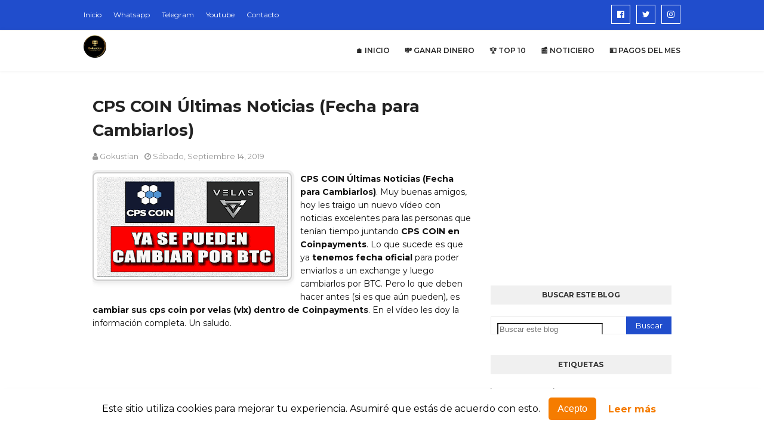

--- FILE ---
content_type: text/html; charset=UTF-8
request_url: https://www.gokustian.com/2019/09/cps-coin-ultimas-noticias-fecha-para.html
body_size: 32223
content:
<!DOCTYPE html>
<html class='ltr' dir='ltr' xmlns='http://www.w3.org/1999/xhtml' xmlns:b='http://www.google.com/2005/gml/b' xmlns:data='http://www.google.com/2005/gml/data' xmlns:expr='http://www.google.com/2005/gml/expr'>
<head>
<!-- Google tag (gtag.js) -->
<script async='async' src='https://www.googletagmanager.com/gtag/js?id=G-BSVV8EKG7H'></script>
<script>
  window.dataLayer = window.dataLayer || [];
  function gtag(){dataLayer.push(arguments);}
  gtag('js', new Date());

  gtag('config', 'G-BSVV8EKG7H');
</script>
<meta content='width=device-width, initial-scale=1, minimum-scale=1, maximum-scale=1' name='viewport'/>
<title>CPS COIN Últimas Noticias (Fecha para Cambiarlos)</title>
<meta content='text/html; charset=UTF-8' http-equiv='Content-Type'/>
<!-- Chrome, Firefox OS and Opera -->
<meta content='#f8f8f8' name='theme-color'/>
<!-- Windows Phone -->
<meta content='#f8f8f8' name='msapplication-navbutton-color'/>
<meta content='blogger' name='generator'/>
<link href='https://www.gokustian.com/favicon.ico' rel='icon' type='image/x-icon'/>
<link href='https://www.gokustian.com/2019/09/cps-coin-ultimas-noticias-fecha-para.html' rel='canonical'/>
<link rel="alternate" type="application/atom+xml" title="Gokustian - Atom" href="https://www.gokustian.com/feeds/posts/default" />
<link rel="alternate" type="application/rss+xml" title="Gokustian - RSS" href="https://www.gokustian.com/feeds/posts/default?alt=rss" />
<link rel="service.post" type="application/atom+xml" title="Gokustian - Atom" href="https://www.blogger.com/feeds/5471704151040862817/posts/default" />

<link rel="alternate" type="application/atom+xml" title="Gokustian - Atom" href="https://www.gokustian.com/feeds/1134191989971582289/comments/default" />
<!--Can't find substitution for tag [blog.ieCssRetrofitLinks]-->
<link href='https://blogger.googleusercontent.com/img/b/R29vZ2xl/AVvXsEjjJseVD1hs5krm2H__E5GO3WbCscAyhHxibY2t0sHEideCat2_h2LGkw2tzwmEeB_LEA7FYx-muzOkkz0PmcG2CmbEdpGkVvP68jPqBm6XnwNbfFjR2PUTRVzNjjtKMrlSQIcDkBN8JwQ/s320/Miniaturas-blogger.gif' rel='image_src'/>
<meta content='CPS COIN Últimas Noticias (Fecha para Cambiarlos). Muy buenas amigos, hoy les traigo un nuevo vídeo con noticias excelentes para las personas que tenían tiempo juntando CPS COIN en Coinpayments' name='description'/>
<meta content='https://www.gokustian.com/2019/09/cps-coin-ultimas-noticias-fecha-para.html' property='og:url'/>
<meta content='CPS COIN Últimas Noticias (Fecha para Cambiarlos)' property='og:title'/>
<meta content='CPS COIN Últimas Noticias (Fecha para Cambiarlos). Muy buenas amigos, hoy les traigo un nuevo vídeo con noticias excelentes para las personas que tenían tiempo juntando CPS COIN en Coinpayments' property='og:description'/>
<meta content='https://blogger.googleusercontent.com/img/b/R29vZ2xl/AVvXsEjjJseVD1hs5krm2H__E5GO3WbCscAyhHxibY2t0sHEideCat2_h2LGkw2tzwmEeB_LEA7FYx-muzOkkz0PmcG2CmbEdpGkVvP68jPqBm6XnwNbfFjR2PUTRVzNjjtKMrlSQIcDkBN8JwQ/w1200-h630-p-k-no-nu/Miniaturas-blogger.gif' property='og:image'/>
<!-- Google Fonts -->
<link href='//fonts.googleapis.com/css?family=Montserrat:400,400i,600,700,700i' media='all' rel='stylesheet' type='text/css'/>
<link href='https://stackpath.bootstrapcdn.com/font-awesome/4.7.0/css/font-awesome.min.css' rel='stylesheet'/>
<head><meta content='website' property='og:type'/>
<meta content='https://www.gokustian.com/' property='og:type'/>
<meta content='733296518464080' property='fb:app_id'/>
<meta content='https://blogger.googleusercontent.com/img/b/R29vZ2xl/AVvXsEj55mT7GCOqOtLfYWiQO2jQlRXMthiPN44_aANye_pa1L78aC5IDgZFGDo4uV_7f2_LQM-0hqfUznyPQ8192eiFIfRDtqxIzAB-MaEP14yKkI1o5sUmaax-3lB9B_c2pl2lhFgxApAI4QS4dbwvf3acq3_H2uA6nR1Rk0WkgQtw-PsjWPQvYoHBneuTn9c/w640-h362/google%20news.jpg' property='og:image'/>
<!-- Otras propiedades Open Graph -->
<link href="//fonts.googleapis.com/css?family=Oswald" rel="stylesheet" type="text/css">
<script type='text/javascript'> 
//<![CDATA[ 
//*************TOC Plugin V2.0 by MyBloggerTricks.com 
function mbtTOC2(){var a=1,b=0,c="";document.getElementById("post-toc").innerHTML=document.getElementById("post-toc").innerHTML.replace(/<h([\d]).*?>(.*?)<\/h([\d]).*?>/gi,function(d,e,f,g){return e!=g?d:(e>a?c+=new Array(e-a+1).join("<ol class='point"+a+"'>"):e<a&&(c+=new Array(a-e+1).join("</ol></li>")),b+=1,c+='<li><a href="#point'+b+'">'+f+"</a>",a=parseInt(e),"<h"+e+" id='point"+b+"'>"+f+"</h"+g+">")}),a&&(c+=new Array(a+1).join("</ol>")),document.getElementById("mbtTOC2").innerHTML+=c}function mbtToggle2(){var a=document.getElementById("mbtTOC2"),b=document.getElementById("Tog");"none"===a.style.display?(a.style.display="block",b.innerHTML="Ocultar"):(a.style.display="none",b.innerHTML="Mostrar")} 
//]]> 
</script>
<style type='text/css'>@font-face{font-family:'Roboto';font-style:normal;font-weight:400;font-stretch:100%;font-display:swap;src:url(//fonts.gstatic.com/s/roboto/v50/KFOMCnqEu92Fr1ME7kSn66aGLdTylUAMQXC89YmC2DPNWubEbVmZiAr0klQmz24O0g.woff2)format('woff2');unicode-range:U+0460-052F,U+1C80-1C8A,U+20B4,U+2DE0-2DFF,U+A640-A69F,U+FE2E-FE2F;}@font-face{font-family:'Roboto';font-style:normal;font-weight:400;font-stretch:100%;font-display:swap;src:url(//fonts.gstatic.com/s/roboto/v50/KFOMCnqEu92Fr1ME7kSn66aGLdTylUAMQXC89YmC2DPNWubEbVmQiAr0klQmz24O0g.woff2)format('woff2');unicode-range:U+0301,U+0400-045F,U+0490-0491,U+04B0-04B1,U+2116;}@font-face{font-family:'Roboto';font-style:normal;font-weight:400;font-stretch:100%;font-display:swap;src:url(//fonts.gstatic.com/s/roboto/v50/KFOMCnqEu92Fr1ME7kSn66aGLdTylUAMQXC89YmC2DPNWubEbVmYiAr0klQmz24O0g.woff2)format('woff2');unicode-range:U+1F00-1FFF;}@font-face{font-family:'Roboto';font-style:normal;font-weight:400;font-stretch:100%;font-display:swap;src:url(//fonts.gstatic.com/s/roboto/v50/KFOMCnqEu92Fr1ME7kSn66aGLdTylUAMQXC89YmC2DPNWubEbVmXiAr0klQmz24O0g.woff2)format('woff2');unicode-range:U+0370-0377,U+037A-037F,U+0384-038A,U+038C,U+038E-03A1,U+03A3-03FF;}@font-face{font-family:'Roboto';font-style:normal;font-weight:400;font-stretch:100%;font-display:swap;src:url(//fonts.gstatic.com/s/roboto/v50/KFOMCnqEu92Fr1ME7kSn66aGLdTylUAMQXC89YmC2DPNWubEbVnoiAr0klQmz24O0g.woff2)format('woff2');unicode-range:U+0302-0303,U+0305,U+0307-0308,U+0310,U+0312,U+0315,U+031A,U+0326-0327,U+032C,U+032F-0330,U+0332-0333,U+0338,U+033A,U+0346,U+034D,U+0391-03A1,U+03A3-03A9,U+03B1-03C9,U+03D1,U+03D5-03D6,U+03F0-03F1,U+03F4-03F5,U+2016-2017,U+2034-2038,U+203C,U+2040,U+2043,U+2047,U+2050,U+2057,U+205F,U+2070-2071,U+2074-208E,U+2090-209C,U+20D0-20DC,U+20E1,U+20E5-20EF,U+2100-2112,U+2114-2115,U+2117-2121,U+2123-214F,U+2190,U+2192,U+2194-21AE,U+21B0-21E5,U+21F1-21F2,U+21F4-2211,U+2213-2214,U+2216-22FF,U+2308-230B,U+2310,U+2319,U+231C-2321,U+2336-237A,U+237C,U+2395,U+239B-23B7,U+23D0,U+23DC-23E1,U+2474-2475,U+25AF,U+25B3,U+25B7,U+25BD,U+25C1,U+25CA,U+25CC,U+25FB,U+266D-266F,U+27C0-27FF,U+2900-2AFF,U+2B0E-2B11,U+2B30-2B4C,U+2BFE,U+3030,U+FF5B,U+FF5D,U+1D400-1D7FF,U+1EE00-1EEFF;}@font-face{font-family:'Roboto';font-style:normal;font-weight:400;font-stretch:100%;font-display:swap;src:url(//fonts.gstatic.com/s/roboto/v50/KFOMCnqEu92Fr1ME7kSn66aGLdTylUAMQXC89YmC2DPNWubEbVn6iAr0klQmz24O0g.woff2)format('woff2');unicode-range:U+0001-000C,U+000E-001F,U+007F-009F,U+20DD-20E0,U+20E2-20E4,U+2150-218F,U+2190,U+2192,U+2194-2199,U+21AF,U+21E6-21F0,U+21F3,U+2218-2219,U+2299,U+22C4-22C6,U+2300-243F,U+2440-244A,U+2460-24FF,U+25A0-27BF,U+2800-28FF,U+2921-2922,U+2981,U+29BF,U+29EB,U+2B00-2BFF,U+4DC0-4DFF,U+FFF9-FFFB,U+10140-1018E,U+10190-1019C,U+101A0,U+101D0-101FD,U+102E0-102FB,U+10E60-10E7E,U+1D2C0-1D2D3,U+1D2E0-1D37F,U+1F000-1F0FF,U+1F100-1F1AD,U+1F1E6-1F1FF,U+1F30D-1F30F,U+1F315,U+1F31C,U+1F31E,U+1F320-1F32C,U+1F336,U+1F378,U+1F37D,U+1F382,U+1F393-1F39F,U+1F3A7-1F3A8,U+1F3AC-1F3AF,U+1F3C2,U+1F3C4-1F3C6,U+1F3CA-1F3CE,U+1F3D4-1F3E0,U+1F3ED,U+1F3F1-1F3F3,U+1F3F5-1F3F7,U+1F408,U+1F415,U+1F41F,U+1F426,U+1F43F,U+1F441-1F442,U+1F444,U+1F446-1F449,U+1F44C-1F44E,U+1F453,U+1F46A,U+1F47D,U+1F4A3,U+1F4B0,U+1F4B3,U+1F4B9,U+1F4BB,U+1F4BF,U+1F4C8-1F4CB,U+1F4D6,U+1F4DA,U+1F4DF,U+1F4E3-1F4E6,U+1F4EA-1F4ED,U+1F4F7,U+1F4F9-1F4FB,U+1F4FD-1F4FE,U+1F503,U+1F507-1F50B,U+1F50D,U+1F512-1F513,U+1F53E-1F54A,U+1F54F-1F5FA,U+1F610,U+1F650-1F67F,U+1F687,U+1F68D,U+1F691,U+1F694,U+1F698,U+1F6AD,U+1F6B2,U+1F6B9-1F6BA,U+1F6BC,U+1F6C6-1F6CF,U+1F6D3-1F6D7,U+1F6E0-1F6EA,U+1F6F0-1F6F3,U+1F6F7-1F6FC,U+1F700-1F7FF,U+1F800-1F80B,U+1F810-1F847,U+1F850-1F859,U+1F860-1F887,U+1F890-1F8AD,U+1F8B0-1F8BB,U+1F8C0-1F8C1,U+1F900-1F90B,U+1F93B,U+1F946,U+1F984,U+1F996,U+1F9E9,U+1FA00-1FA6F,U+1FA70-1FA7C,U+1FA80-1FA89,U+1FA8F-1FAC6,U+1FACE-1FADC,U+1FADF-1FAE9,U+1FAF0-1FAF8,U+1FB00-1FBFF;}@font-face{font-family:'Roboto';font-style:normal;font-weight:400;font-stretch:100%;font-display:swap;src:url(//fonts.gstatic.com/s/roboto/v50/KFOMCnqEu92Fr1ME7kSn66aGLdTylUAMQXC89YmC2DPNWubEbVmbiAr0klQmz24O0g.woff2)format('woff2');unicode-range:U+0102-0103,U+0110-0111,U+0128-0129,U+0168-0169,U+01A0-01A1,U+01AF-01B0,U+0300-0301,U+0303-0304,U+0308-0309,U+0323,U+0329,U+1EA0-1EF9,U+20AB;}@font-face{font-family:'Roboto';font-style:normal;font-weight:400;font-stretch:100%;font-display:swap;src:url(//fonts.gstatic.com/s/roboto/v50/KFOMCnqEu92Fr1ME7kSn66aGLdTylUAMQXC89YmC2DPNWubEbVmaiAr0klQmz24O0g.woff2)format('woff2');unicode-range:U+0100-02BA,U+02BD-02C5,U+02C7-02CC,U+02CE-02D7,U+02DD-02FF,U+0304,U+0308,U+0329,U+1D00-1DBF,U+1E00-1E9F,U+1EF2-1EFF,U+2020,U+20A0-20AB,U+20AD-20C0,U+2113,U+2C60-2C7F,U+A720-A7FF;}@font-face{font-family:'Roboto';font-style:normal;font-weight:400;font-stretch:100%;font-display:swap;src:url(//fonts.gstatic.com/s/roboto/v50/KFOMCnqEu92Fr1ME7kSn66aGLdTylUAMQXC89YmC2DPNWubEbVmUiAr0klQmz24.woff2)format('woff2');unicode-range:U+0000-00FF,U+0131,U+0152-0153,U+02BB-02BC,U+02C6,U+02DA,U+02DC,U+0304,U+0308,U+0329,U+2000-206F,U+20AC,U+2122,U+2191,U+2193,U+2212,U+2215,U+FEFF,U+FFFD;}</style>
<style>
  .post-body img {
    border: 2px solid #cccccc; /* Borde interno cercano a la imagen */
    padding: 5px; /* Espacio entre la imagen y el borde interno */
    background-color: #ffffff; /* Fondo blanco para el borde interno */
    box-shadow: 0 0 0 4px #f0f0f0, 0 4px 8px rgba(0, 0, 0, 0.1); /* Borde externo sombreado */
    border-radius: 8px; /* Esquinas redondeadas para ambos bordes */
  }
</style>
<style>
  .post-body h2 {
    position: relative; /* Necesario para los pseudo-elementos */
    padding: 15px 20px; /* Espacio dentro del encabezado */
    margin: 30px auto; /* Espacio alrededor del encabezado, centrado horizontalmente */
    color: #333; /* Color del texto */
    font-weight: 700; /* Texto en negrita */
    text-align: center; /* Centrar el texto del encabezado */
    background: #f4f4f4; /* Fondo suave y neutro */
    border-radius: 8px; /* Esquinas más redondeadas */
    max-width: 90%; /* Ajusta el ancho máximo del encabezado */
    display: block; /* Asegura que el encabezado ocupe el ancho del contenedor */
    border-top: 2px solid #ddd; /* Borde superior un poco más grueso */
    border-bottom: 2px solid #ddd; /* Borde inferior un poco más grueso */
    box-shadow: 0 4px 6px rgba(0, 0, 0, 0.1); /* Sombra suave para dar profundidad */
  }

  .post-body h2::before,
  .post-body h2::after {
    content: "";
    position: absolute; /* Posiciona absolutamente respecto al encabezado */
    left: 50%; /* Centra el pseudo-elemento horizontalmente */
    transform: translateX(-50%); /* Compensa la posición para centrarlo */
    width: 60%; /* Ajusta el ancho de las líneas decorativas */
    height: 4px; /* Altura de las líneas */
    background: #bbb; /* Color de las líneas */
    border-radius: 4px; /* Esquinas redondeadas */
  }

  .post-body h2::before {
    top: -12px; /* Posiciona la línea superior */
  }

  .post-body h2::after {
    bottom: -12px; /* Posiciona la línea inferior */
  }
</style>
</head>
<!-- Template Style CSS -->
<style id='page-skin-1' type='text/css'><!--
/*
-----------------------------------------------
Blogger Template Style
Name:        Affiliation
Version:     Extended Version
Version:     2.0
Author:      Sora Templates
Author Url:  https://www.soratemplates.com/
----------------------------------------------- */
/*-- Reset CSS --*/
a,abbr,acronym,address,applet,b,big,blockquote,body,caption,center,cite,code,dd,del,dfn,div,dl,dt,em,fieldset,font,form,h1,h2,h3,h4,h5,h6,html,i,iframe,img,ins,kbd,label,legend,li,object,p,pre,q,s,samp,small,span,strike,strong,sub,sup,table,tbody,td,tfoot,th,thead,tr,tt,u,ul,var{
padding:0;
border:0;
outline:0;
vertical-align:baseline;
background:0 0;
text-decoration:none
}
form,textarea,input,button{
-webkit-appearance:none;
-moz-appearance:none;
appearance:none;
border-radius:0
}
dl,ul{
list-style-position:inside;
font-weight:400;
list-style:none
}
ul li{
list-style:none
}
caption,th{
text-align:center
}
img{
border:none;
position:relative
}
a,a:visited{
text-decoration:none
}
.clearfix{
clear:both
}
.section,.widget,.widget ul{
margin:0;
padding:0
}
a{
color:#204dcc
}
a:hover{
color:#222222
}
.post-body a:visited {
color:red;
}
a img{
border:0
}
abbr{
text-decoration:none
}
.CSS_LIGHTBOX{
z-index:999999!important
}
.separator a{
clear:none!important;
float:none!important;
margin-left:0!important;
margin-right:0!important
}
#navbar-iframe,.widget-item-control,a.quickedit,.home-link,.feed-links{
display:none!important
}
.center{
display:table;
margin:0 auto;
position:relative
}
.widget > h2,.widget > h3{
display:none
}
/*-- Body Content CSS --*/
body{
background-color:#fff;
font-family:'Montserrat',sans-serif;
font-size:14px;
font-weight:400;
color:#111111;
word-wrap:break-word;
margin:0;
padding:0
}
.row{
width:1000px
}
#content-wrapper{
float:left;
width:100%;
margin:65px 0
}
.item #content-wrapper{
margin:40px 0
}
#content-wrapper > .container{
position:relative;
margin:0 auto
}
#main-wrapper{
overflow:hidden;
padding:0;
margin:0 -7px
}
.item #main-wrapper{
margin:0;
float: left;
overflow: hidden;
width: 66.66666667%;
box-sizing: border-box;
word-wrap: break-word;
padding: 0 15px;
margin: 0;
}
#sidebar-wrapper{
display:none;
float: right;
overflow: hidden;
width: 33.33333333%;
box-sizing: border-box;
word-wrap: break-word;
padding: 0 15px;
}
.item #sidebar-wrapper {
display:block;
}
.sidebar .widget{
position:relative;
overflow:hidden;
background-color:#fff;
box-sizing:border-box;
padding:0;
margin:0 0 35px
}
.sidebar .widget-title{
position:relative;
float:left;
width:100%;
height:32px;
background-color:#f0f0f0;
display:block;
margin:0 0 20px
}
.sidebar .widget-title > h3{
position:relative;
display:block;
height:32px;
font-size:12px;
color:#333333;
font-weight:700;
line-height:32px;
text-align:center;
text-transform:uppercase;
padding:0 15px;
margin:0;
border-radius:2px 2px 0 0
}
.sidebar .widget-content{
float:left;
width:100%;
margin:0
}
.list-label li{
position:relative;
display:block;
padding:8px 0;
border-top:1px dotted #eaeaea
}
.list-label li:first-child{
padding:0 0 8px;
border-top:0
}
.list-label li:last-child{
padding-bottom:0;
border-bottom:0
}
.list-label li a{
display:block;
color:#222222;
font-size:13px;
font-weight:400;
text-transform:capitalize;
transition:color .17s
}
.list-label li a:before{
content:"\f105";
float:left;
color:#222222;
font-size:12px;
font-weight:400;
font-family:FontAwesome;
margin:0 3px 0 0;
transition:color .17s
}
.list-label li a:hover{
color:#204dcc
}
.list-label .label-count{
position:relative;
float:right;
font-weight:400
}
.cloud-label li{
position:relative;
float:left;
margin:0 5px 5px 0
}
.cloud-label li a{
display:block;
height:26px;
background-color:#fff;
color:#222222;
font-size:12px;
line-height:26px;
font-weight:400;
padding:0 10px;
border:1px solid #eaeaea;
border-radius:3px;
transition:all .17s ease
}
.cloud-label li a:hover{
color:#204dcc
}
.cloud-label .label-count{
display:none
}
.sidebar .FollowByEmail > .widget-title > h3{
margin:0
}
.FollowByEmail .widget-content{
position:relative;
overflow:hidden;
background-color:#204dcc;
font-weight:400;
text-align:center;
box-sizing:border-box;
padding:20px
}
.FollowByEmail .widget-content > h3{
font-size:18px;
color:#fff;
font-weight:700;
margin:0 0 13px
}
.FollowByEmail .before-text{
font-size:13px;
color:#fff;
line-height:1.4em;
margin:0 0 15px;
display:block;
padding:0 15px;
overflow:hidden
}
.FollowByEmail .follow-by-email-inner{
position:relative
}
.FollowByEmail .follow-by-email-inner .follow-by-email-address{
width:100%;
height:34px;
color:#888;
font-size:11px;
font-family:inherit;
text-align:center;
padding:0 10px;
margin:0 0 10px;
box-sizing:border-box;
border:1px solid #eaeaea;
transition:ease .17s
}
.FollowByEmail .follow-by-email-inner .follow-by-email-address:focus{
border-color:rgba(0,0,0,0.1)
}
.FollowByEmail .follow-by-email-inner .follow-by-email-submit{
width:100%;
height:34px;
font-family:inherit;
font-size:11px;
color:#fff;
background-color:#222222;
text-transform:uppercase;
text-align:center;
font-weight:700;
cursor:pointer;
margin:0;
border:0;
transition:opacity .17s
}
.FollowByEmail .follow-by-email-inner .follow-by-email-submit:hover{
opacity:.8
}
#ArchiveList ul.flat li{
color:#222222;
font-size:13px;
font-weight:400;
padding:8px 0;
border-bottom:1px dotted #eaeaea
}
#ArchiveList ul.flat li:first-child{
padding-top:0
}
#ArchiveList ul.flat li:last-child{
padding-bottom:0;
border-bottom:0
}
#ArchiveList .flat li > a{
display:block;
color:#222222;
transition:color .17s
}
#ArchiveList .flat li > a:hover{
color:#204dcc
}
#ArchiveList .flat li > a:before{
content:"\f105";
float:left;
color:#222222;
font-size:12px;
font-weight:400;
font-family:FontAwesome;
margin:0 3px 0 0;
display:inline-block;
transition:color .17s
}
#ArchiveList .flat li > a > span{
position:relative;
float:right;
font-weight:400
}
.PopularPosts .post{
overflow:hidden;
margin:20px 0 0
}
.PopularPosts .post:first-child{
margin:0
}
.PopularPosts .post-image-link{
position:relative;
width:80px;
height:65px;
float:left;
overflow:hidden;
display:block;
vertical-align:middle;
margin:0 12px 0 0
}
.PopularPosts .post-info{
overflow:hidden
}
.PopularPosts .post-title{
font-size:14px;
font-weight:500;
line-height:1.4em;
margin:0 0 5px
}
.PopularPosts .post-title a{
display:block;
color:#222222;
transition:color .17s
}
.PopularPosts .post-title a:hover{
color:#204dcc
}
.PopularPosts .post-meta{
font-size:11px
}
.PopularPosts .post-date:before{
font-size:10px
}
.FeaturedPost .post-image-link{
display:block;
position:relative;
overflow:hidden;
width:100%;
height:180px;
margin:0 0 13px
}
.FeaturedPost .post-title{
font-size:18px;
overflow:hidden;
font-weight:500;
line-height:1.4em;
margin:0 0 10px
}
.FeaturedPost .post-title a{
color:#222222;
display:block;
transition:color .17s ease
}
.FeaturedPost .post-title a:hover{
color:#204dcc
}
.Text{
font-size:13px
}
.contact-form-widget form{
font-weight:400
}
.contact-form-name{
float:left;
width:100%;
height:30px;
font-family:inherit;
font-size:13px;
line-height:30px;
box-sizing:border-box;
padding:5px 10px;
margin:0 0 10px;
border:1px solid #eaeaea
}
.contact-form-email{
float:left;
width:100%;
height:30px;
font-family:inherit;
font-size:13px;
line-height:30px;
box-sizing:border-box;
padding:5px 10px;
margin:0 0 10px;
border:1px solid #eaeaea
}
.contact-form-email-message{
float:left;
width:100%;
font-family:inherit;
font-size:13px;
box-sizing:border-box;
padding:5px 10px;
margin:0 0 10px;
border:1px solid #eaeaea
}
.contact-form-button-submit{
float:left;
width:100%;
height:30px;
background-color:#204dcc;
font-size:13px;
color:#fff;
line-height:30px;
cursor:pointer;
box-sizing:border-box;
padding:0 10px;
margin:0;
border:0;
transition:background .17s ease
}
.contact-form-button-submit:hover{
background-color:#222222
}
.contact-form-error-message-with-border{
float:left;
width:100%;
background-color:#fbe5e5;
font-size:11px;
text-align:center;
line-height:11px;
padding:3px 0;
margin:10px 0;
box-sizing:border-box;
border:1px solid #fc6262
}
.contact-form-success-message-with-border{
float:left;
width:100%;
background-color:#eaf6ff;
font-size:11px;
text-align:center;
line-height:11px;
padding:3px 0;
margin:10px 0;
box-sizing:border-box;
border:1px solid #5ab6f9
}
.contact-form-cross{
margin:0 0 0 3px
}
.contact-form-error-message,.contact-form-success-message{
margin:0
}
.BlogSearch .search-input{
float:left;
width:75%;
height:30px;
background-color:#fff;
font-weight:400;
font-size:13px;
line-height:30px;
box-sizing:border-box;
padding:5px 10px;
border:1px solid #eaeaea;
border-right-width:0
}
.BlogSearch .search-action{
float:right;
width:25%;
height:30px;
font-family:inherit;
font-size:13px;
line-height:30px;
cursor:pointer;
box-sizing:border-box;
background-color:#204dcc;
color:#fff;
padding:0 5px;
border:0;
transition:background .17s ease
}
.BlogSearch .search-action:hover{
background-color:#222222
}
.Profile .profile-img{
float:left;
width:80px;
height:80px;
margin:0 15px 0 0;
transition:all .17s ease
}
.Profile .profile-datablock{
margin:0
}
.Profile .profile-data .g-profile{
display:block;
font-size:14px;
color:#222222;
margin:0 0 5px;
transition:color .17s ease
}
.Profile .profile-data .g-profile:hover{
color:#204dcc
}
.Profile .profile-info > .profile-link{
color:#222222;
font-size:11px;
margin:5px 0 0;
transition:color .17s ease
}
.Profile .profile-info > .profile-link:hover{
color:#204dcc
}
.Profile .profile-datablock .profile-textblock{
display:none
}
.common-widget .LinkList ul li,.common-widget .PageList ul li{
width:calc(50% - 5px);
padding:7px 0 0
}
.common-widget .LinkList ul li:nth-child(odd),.common-widget .PageList ul li:nth-child(odd){
float:left
}
.common-widget .LinkList ul li:nth-child(even),.common-widget .PageList ul li:nth-child(even){
float:right
}
.common-widget .LinkList ul li a,.common-widget .PageList ul li a{
display:block;
color:#222222;
font-size:13px;
font-weight:400;
transition:color .17s ease
}
.common-widget .LinkList ul li a:hover,.common-widget .PageList ul li a:hover{
color:#204dcc
}
.common-widget .LinkList ul li:first-child,.common-widget .LinkList ul li:nth-child(2),.common-widget .PageList ul li:first-child,.common-widget .PageList ul li:nth-child(2){
padding:0
}
.post-image-wrap{
position:relative;
display:block
}
.post-image-link:hover:after,.post-image-wrap:hover .post-image-link:after{
opacity:1
}
.post-image-link,.comments .avatar-image-container{
background-color:#f9f9f9
}
.post-thumb{
display:block;
position:relative;
width:100%;
height:100%;
object-fit:cover;
object-position: center;
z-index:1;
opacity: 0;
transition:opacity .17s ease,transform .17s ease
}
.post-thumb.lazy-yard {
opacity: 1;
}
.widget-title > h3{
display:none
}
.custom-widget li{
overflow:hidden;
margin:20px 0 0
}
.custom-widget li:first-child{
padding:0;
margin:0;
border:0
}
.custom-widget .post-image-link{
position:relative;
width:80px;
height:60px;
float:left;
overflow:hidden;
display:block;
vertical-align:middle;
margin:0 12px 0 0
}
.custom-widget .post-info{
overflow:hidden
}
.custom-widget .post-title{
overflow:hidden;
font-size:13px;
font-weight:400;
line-height:1.5em;
margin:0 0 3px
}
.custom-widget .post-title a{
display:block;
color:#222222;
transition:color .17s
}
.custom-widget li:hover .post-title a{
color:#204dcc
}
.custom-widget .post-meta{
font-size:12px
}
#top-bar{
width:100%;
height:50px;
background-color:#204dcc;
overflow:hidden;
margin:0;
border-bottom:1px solid #eaeaea
}
#top-bar .container{
margin:0 auto
}
.top-bar-nav{
position:relative;
float:left;
display:block
}
.top-bar-nav .widget > .widget-title{
display:none
}
.top-bar-nav ul li{
float:left
}
.top-bar-nav ul li > a{
height:50px;
display:block;
color:#fff;
font-size:12px;
font-weight:400;
line-height:50px;
margin:0 10px 0 0;
padding:0 5px;
transition:color .17s
}
.top-bar-nav ul li:first-child > a{
padding:0 5px 0 0
}
.top-bar-nav ul > li:hover > a{
color:#222222
}
.top-bar-social{
position:relative;
float:right;
display:block;
margin: 8px 0 0;
}
.top-bar-social .widget > .widget-title{
display:none
}
.top-bar-social ul > li{
float:left;
display:inline-block
}
.top-bar-social ul > li > a{
display:block;
width:30px;
height:30px;
border:1px solid #ffffff;
color:#ffffff;
font-size:14px;
text-align:center;
line-height:30px;
padding:0;
margin:0 0 0 10px;
transition:all .17s ease;
}
.top-bar-social ul > li:hover > a{
color:#222222
}
.social a:before{
display:inline-block;
font-family:FontAwesome;
font-style:normal;
font-weight:400
}
.social .facebook a:before{
content:"\f230"
}
.social .facebook-f a:before{
content:"\f09a"
}
.social .twitter a:before{
content:"\f099"
}
.social .gplus a:before{
content:"\f0d5"
}
.social .rss a:before{
content:"\f09e"
}
.social .youtube a:before{
content:"\f16a"
}
.social .skype a:before{
content:"\f17e"
}
.social .stumbleupon a:before{
content:"\f1a4"
}
.social .tumblr a:before{
content:"\f173"
}
.social .vk a:before{
content:"\f189"
}
.social .stack-overflow a:before{
content:"\f16c"
}
.social .github a:before{
content:"\f09b"
}
.social .linkedin a:before{
content:"\f0e1"
}
.social .dribbble a:before{
content:"\f17d"
}
.social .soundcloud a:before{
content:"\f1be"
}
.social .behance a:before{
content:"\f1b4"
}
.social .digg a:before{
content:"\f1a6"
}
.social .instagram a:before{
content:"\f16d"
}
.social .pinterest a:before{
content:"\f0d2"
}
.social .pinterest-p a:before{
content:"\f231"
}
.social .twitch a:before{
content:"\f1e8"
}
.social .delicious a:before{
content:"\f1a5"
}
.social .codepen a:before{
content:"\f1cb"
}
.social .reddit a:before{
content:"\f1a1"
}
.social .whatsapp a:before{
content:"\f232"
}
.social .snapchat a:before{
content:"\f2ac"
}
.social .email a:before{
content:"\f0e0"
}
.social .external-link a:before{
content:"\f14c"
}
.social-color .facebook a,.social-color .facebook-f a{
background-color:#3b5999
}
.social-color .twitter a{
background-color:#00acee
}
.social-color .gplus a{
background-color:#db4a39
}
.social-color .youtube a{
background-color:#db4a39
}
.social-color .instagram a{
background-color:#bc3490
}
.social-color .pinterest a,.social-color .pinterest-p a{
background-color:#ca2127
}
.social-color .dribbble a{
background-color:#ea4c89
}
.social-color .linkedin a{
background-color:#0077b5
}
.social-color .tumblr a{
background-color:#365069
}
.social-color .twitch a{
background-color:#6441a5
}
.social-color .rss a{
background-color:#ffc200
}
.social-color .skype a{
background-color:#00aff0
}
.social-color .stumbleupon a{
background-color:#eb4823
}
.social-color .vk a{
background-color:#4a76a8
}
.social-color .stack-overflow a{
background-color:#f48024
}
.social-color .github a{
background-color:#24292e
}
.social-color .soundcloud a{
background-color:#ff5400
}
.social-color .behance a{
background-color:#191919
}
.social-color .digg a{
background-color:#1b1a19
}
.social-color .delicious a{
background-color:#0076e8
}
.social-color .codepen a{
background-color:#000
}
.social-color .reddit a{
background-color:#ff4500
}
.social-color .whatsapp a{
background-color:#3fbb50
}
.social-color .snapchat a{
background-color:#ffe700
}
.social-color .email a{
background-color:#888
}
.social-color .external-link a{
background-color:#222222
}
#header-wrap{
position:relative;
width:100%;
height:68px;
background-color:#ffffff;
z-index:1010;
box-shadow:0 0 5px 1px rgba(0,0,0,0.05)
}
#header-wrap .container{
margin:0 auto;
position:relative
}
.header-logo{
position:relative;
float:left;
height:38px;
margin:8px 0 0
}
.header-logo .header-brand{
display:inline-block;
line-height:0
}
.header-logo img{
max-width:100%;
height:38px;
vertical-align:middle
}
.header-logo h1{
color:#222222;
font-size:20px;
line-height:38px;
margin:0
}
.header-logo p{
font-size:12px;
margin:5px 0 0
}
#main-menu{
float:right
}
#main-menu .widget,#main-menu .widget > .widget-title{
display:none
}
#main-menu .show-menu{
display:block
}
#main-menu{
position:relative;
height:68px;
z-index:15
}
#main-menu ul > li{
float:left;
position:relative;
margin:0;
padding:0;
transition:color .17s
}
#main-menu ul > li > a{
position:relative;
color:#262626;
font-size:12px;
font-weight:600;
text-transform:uppercase;
line-height:68px;
display:inline-block;
text-decoration:none;
padding:0 10px;
margin:0 0 0 5px;
transition:color .17s
}
#main-menu #main-menu-nav > li:last-child > a{
padding:0 0 0 10px
}
#main-menu ul > li > a:hover{
color:#204dcc
}
#main-menu ul > li > ul{
position:absolute;
float:left;
left:0;
top:68px;
width:180px;
background-color:#222222;
z-index:99999;
margin-top:0;
padding:0;
visibility:hidden;
opacity:0
}
#main-menu ul > li > ul > li > ul{
position:absolute;
float:left;
top:0;
left:100%;
margin-left:0
}
#main-menu ul > li > ul > li{
display:block;
float:none;
position:relative;
transition:background .17s ease
}
#main-menu ul > li > ul > li a{
display:block;
height:34px;
font-size:11px;
color:#ffffff;
line-height:34px;
box-sizing:border-box;
padding:0 15px;
margin:0
}
#main-menu ul > li > ul > li:hover{
background-color:#204dcc
}
#main-menu ul > li > ul > li:hover > a{
color:#fff
}
#main-menu ul > li.has-sub > a:after{
content:'\f107';
float:right;
font-family:FontAwesome;
font-size:12px;
font-weight:400;
margin:0 0 0 6px
}
#main-menu ul > li > ul > li.has-sub > a:after{
content:'\f105';
float:right;
margin:0
}
#main-menu ul > li:hover > ul,#main-menu ul > li > ul > li:hover > ul{
visibility:visible;
opacity:1
}
#main-menu ul ul{
transition:all .17s ease
}
.mobile-menu-toggle{
display:none;
position:absolute;
right:0;
top:0;
height:68px;
line-height:68px;
z-index:20;
color:#262626;
font-size:21px;
font-weight:400;
text-align:left;
cursor:pointer;
padding:0 0 0 20px;
transition:color .17s ease
}
.mobile-menu-toggle:before{
content:"\f0c9";
font-family:FontAwesome
}
.nav-active .mobile-menu-toggle:before{
content:"\f00d";
font-family:FontAwesome
}
.mobile-menu-toggle:hover{
color:#204dcc
}
.overlay{
display:none;
position:fixed;
top:0;
left:0;
right:0;
bottom:0;
z-index:990;
background:rgba(0,0,0,0.8)
}
.mobile-menu-wrap{
display:none
}
.mobile-menu{
position:absolute;
top:68px;
left:0;
width:100%;
background-color:#222222;
box-sizing:border-box;
visibility:hidden;
z-index:1000;
opacity:0;
border-top:1px solid rgba(255,255,255,0.05);
transition:all .17s ease
}
.nav-active .mobile-menu{
visibility:visible;
opacity:1
}
.mobile-menu > ul{
margin:0
}
.mobile-menu .m-sub{
display:none;
padding:0
}
.mobile-menu ul li{
position:relative;
display:block;
overflow:hidden;
float:left;
width:100%;
font-size:11px;
font-weight:600;
text-transform:uppercase;
line-height:38px;
border-bottom:1px solid rgba(255,255,255,0.05)
}
.mobile-menu ul li:last-child{
border-bottom:0
}
.mobile-menu > ul li ul{
overflow:hidden
}
.mobile-menu ul li a{
color:#ffffff;
padding:0 20px;
display:block;
transition:all .17s ease
}
.mobile-menu ul li a:hover{
color:#204dcc
}
.mobile-menu ul li.has-sub .submenu-toggle{
position:absolute;
top:0;
right:0;
color:#ffffff;
cursor:pointer;
border-left:1px solid rgba(255,255,255,0.05)
}
.mobile-menu ul li.has-sub .submenu-toggle:after{
content:'\f105';
font-family:FontAwesome;
font-weight:400;
float:right;
width:38px;
font-size:16px;
line-height:38px;
text-align:center;
transition:all .17s ease
}
.mobile-menu ul li.has-sub .submenu-toggle:hover{
color:#204dcc
}
.mobile-menu ul li.has-sub.show > .submenu-toggle:after{
transform:rotate(90deg)
}
.mobile-menu ul li ul li:first-child{
border-top:1px solid rgba(255,255,255,0.05)
}
.mobile-menu ul li ul li{
background-color:rgba(255,255,255,0.05)
}
#intro-wrap{
display:none;
position:relative;
float:left;
width:100%;
z-index:2;
margin:0
}
#main-intro{
position:relative;
float:left;
width:100%;
height:580px;
background-repeat:no-repeat;
background-size:cover;
background-position:center;
background-color:#f8f8f8
}
#main-intro .widget{
height:100%;
width:100%;
background-color:rgba(0,0,0,0.4);
display:block;
overflow:hidden
}
.intro-content{
position:absolute;
top:50%;
left:50%;
transform:translate(-50%,-50%);
width:520px;
text-align:center;
margin:0
}
.intro-title{
font-size:37px;
color:#ffffff;
font-weight:700;
margin:0 0 30px
}
.intro-snippet{
font-size:14px;
line-height:25px;
color:#ffffff;
margin:0
}
.intro-action a{
display:inline-block;
height:40px;
background-color:#204dcc;
font-size:14px;
color:#fff;
line-height:40px;
padding:0 25px;
margin:30px 0 0;
border-radius:3px;
transition:background .17s ease
}
.intro-action a:hover{
background-color:#222222
}
#brand-services-wrap{
display:none;
float:left;
width:100%;
background-color:#204dcc;
padding:30px 0
}
#brand-services-wrap .container {
position: relative;
margin: 0 auto;
}
#brand-services-wrap li{
float: left;
width: calc(100% / 5);
box-sizing: border-box;
padding: 0 20px;
}
#intro-author-wrap{
display:none;
position:relative;
float:left;
width:100%;
padding:75px 0 0;
margin:0
}
#intro-author-wrap .container{
position:relative;
margin:0 auto
}
.author-intro-widgets .author-list {
width: calc(100% / 3);
float: left;
}
.author-intro-widgets .left-side-widget .widget, .author-intro-widgets .right-side-widget .widget {
margin-bottom:15px;
}
#intro-author-photo{
position:relative;
float:left;
width:100%;
height:400px;
box-sizing:border-box;
padding:0 10px
}
#intro-author-photo .author-image{
position:relative;
display:block;
width:100%;
height:100%;
background-repeat:no-repeat;
background-size:cover;
margin:0
}
#intro-author-heading{
position:relative;
text-align:center;
margin-bottom: 30px;
}
.author-title{
display:block;
font-size:27px;
color:#222222;
font-weight:700;
margin:15px 0 20px
}
.author-snippet{
font-size:14px;
line-height:24px;
margin:0
}
#intro-services-wrap{
display:none;
float:left;
width:100%;
background-color:#f8f8f8;
padding:80px 0
}
#intro-services-wrap .container{
position:relative;
margin:0 auto
}
#intro-services{
display:block;
margin:0 -20px
}
#intro-services .widget{
float:left;
width:calc(100% / 3);
box-sizing:border-box;
padding:0 20px
}
.service-content{
display:block;
text-align:center
}
.service-icon{
display:inline-block;
width:70px;
height:70px;
text-align:center;
border-radius:100%;
overflow:hidden
}
.service-icon img{
display:block;
width:100%;
height:100%;
object-fit:cover;
border-radius:100%;
color:transparent
}
.service-icon i{
display:block;
background-color:#f2f2f2;
font-size:30px;
color:#204dcc;
line-height:70px;
font-weight:400;
font-style:normal;
margin:0
}
.author-intro-widgets .author-list .service-icon i {
background-color:transparent;
}
.author-intro-widgets .left-side-widget .service-icon {
float:right;
}
.author-intro-widgets .author-list .service-content-details {
overflow:hidden;
}
.author-intro-widgets .left-side-widget .service-content {
text-align:right;
}
.author-intro-widgets .right-side-widget .service-icon {
float:left;
}
.author-intro-widgets .right-side-widget .service-content {
text-align:left;
}
.service-title{
font-size:14px;
color:#222222;
font-weight:700;
text-transform:uppercase;
margin:25px 0 15px
}
.author-intro-widgets .author-list  .service-title{
margin:15px 0 10px;
}
overflow:hidden;
}
.service-snippet{
font-size:14px;
line-height:24px;
margin:0
}
.head-text{
float:left;
width:100%;
text-align:center;
margin:0 0 50px
}
.head-text .widget-title > h3{
display:block;
font-size:27px;
color:#222222;
font-weight:700;
margin:0 0 20px
}
.head-text .widget-content{
font-size:14px;
margin:0
}
#testimonial-wrap{
display:none;
float:left;
width:100%;
margin:0 0 75px
}
#testimonial-wrap .container{
position:relative;
margin:0 auto
}
#testimonial{
float:left;
width:100%;
margin:15px 0 0
}
#testimonial .widget{
width: calc(50% - 20px);
float: left;
margin-bottom: 20px;
background: rgba(155, 89, 182, 1);
padding: 15px;
box-sizing: border-box;
border-radius: 12px;
}
#testimonial .widget:nth-child(2), #testimonial .widget:nth-child(4){
float:right;
background: rgba(231, 76, 60, 1);
}
.testi-avatar{
float:left;
width:160px;
height:160px;
overflow:hidden;
border-radius:50%;
margin:0 30px 0 0
}
.testi-avatar img{
display:block;
width:100%;
height:100%;
object-fit:cover;
color:transparent;
margin:0
}
.testi-info{
overflow:hidden
}
.testi-title{
font-size:20px;
color:#efefef;
font-weight:700;
margin:0 0 7px
}
.testi-meta{
font-size:12px;
color:#efefef
}
.testi-snippet{
background-color: #804896;
font-size: 12px;
line-height: 24px;
padding: 15px 18px;
margin: 15px 0 0;
color: #ffffff;
font-style: italic;
border-radius: 3px;
border: 1px solid #753e8a;
font-family: cursive;
letter-spacing: 0.5px;
}
.testi-snippet:before {
content: '\f10d';
display: inline-block;
font-family: FontAwesome;
font-style: normal;
font-weight: 400;
line-height: 1;
-webkit-font-smoothing: antialiased;
-moz-osx-font-smoothing: grayscale;
margin-right: 10px;
color: #fff;
}
.testi-snippet:after {
content: '\f10e';
display: inline-block;
font-family: FontAwesome;
font-style: normal;
font-weight: 400;
line-height: 1;
-webkit-font-smoothing: antialiased;
-moz-osx-font-smoothing: grayscale;
margin-left: 10px;
color: #fff;
}
#testimonial .widget:nth-child(2) .testi-snippet, #testimonial .widget:nth-child(4) .testi-snippet {
background-color: #e22310;
border-color: #d41f0d;
}
.main .widget{
position:relative
}
.queryMessage{
overflow:hidden;
color:#222222;
font-size:13px;
font-weight:400;
padding:0 7px;
margin:0 0 25px
}
.queryMessage .search-query,.queryMessage .search-label{
font-weight:600;
text-transform:uppercase
}
.queryMessage .search-query:before,.queryMessage .search-label:before{
content:"\201c"
}
.queryMessage .search-query:after,.queryMessage .search-label:after{
content:"\201d"
}
.queryMessage a.show-more{
display:inline-block;
color:#204dcc;
text-decoration:underline;
margin:0 0 0 10px
}
.queryEmpty{
font-size:13px;
font-weight:400;
padding:10px 0;
margin:0 0 25px;
text-align:center
}
.blog-post{
display:block;
overflow:hidden;
word-wrap:break-word
}
.index-post-wrap {
position: relative;
float: left;
width: 100%;
}
.grid-posts {
display: flex;
flex-wrap: wrap;
}
.index-post{
position:relative;
float:left;
width:calc(100% / 4);
box-sizing:border-box;
padding:0 7px;
margin:0 0 14px
}
.index-post .post-image-wrap{
float:left;
width:100%;
height:190px;
margin:0
}
.index-post .post-image-wrap .post-image-link{
width:100%;
height:100%;
position:relative;
display:block;
z-index:1;
overflow:hidden
}
.index-post .post-content{
margin:0;
width: 100%;
float: left;
}
.post-image-wrap:hover .post-content{
}
.index-post .post-info{
display: block;
padding: 10px;
border: 1px solid #e4edca;
border-top: 0;
box-sizing: border-box;
border-radius: 0 0 4px 4px;
}
.index-post .post-info > h2{
font-size:15px;
color:#222222;
font-weight:600;
line-height:1.5em;
margin:0 0 10px
}
.post-meta{
color:#989898;
font-weight:400;
font-size: 11px;
text-transform:  capitalize;
padding:0;
}
.index-post .post-meta{
color:#989898
}
.post-meta .post-date{
display:inline-block;
margin:0 7px 0 0
}
.post-meta .post-author, .post-meta .post-date {
float: left;
display: inline-block;
margin: 0 10px 0 0;
}
.post-meta .post-author:before, .post-meta .post-date:before {
font-family: FontAwesome;
font-weight: 400;
margin: 0 3px 0 0;
}
.post-meta .post-author:before {
content: '\f007';
}
.post-meta .post-date:before {
content: '\f017';
}
.post-meta a {
color: #989898;
transition: color .17s;
}
.post-snippet {
position: relative;
display: block;
overflow: hidden;
font-size: 13px;
line-height: 1.6em;
font-weight: 400;
margin: 7px 0 0;
}
.widget iframe,.widget img{
max-width:100%
}
.item-post h1.post-title{
font-size:27px;
color:#222222;
line-height:1.5em;
font-weight:700;
position:relative;
display:block;
margin:0 0 15px
}
.static_page .item-post h1.post-title{
margin:0
}
.item-post .post-header .post-meta{
font-size:13px
}
.item-post .post-body{
display:block;
font-size:14px;
line-height:1.6em;
padding:35px 0 0
}
.static_page .item-post .post-body{
padding:35px 0
}
.item-post .post-outer{
padding:0
}
.item-post .post-body img{
max-width:100%
}
.post-footer{
position:relative;
float:left;
width:100%;
margin:35px 0 40px
}
.post-labels{
float:left;
height:auto;
position:relative
}
.post-labels a{
float:left;
height:26px;
background-color:#f9f9f9;
color:#aaa;
font-size:11px;
font-weight:600;
text-transform:uppercase;
line-height:26px;
padding:0 10px;
margin:0 10px 0 0;
border-radius:3px;
transition:all .17s ease
}
.post-labels a:hover{
background-color:#204dcc;
color:#fff
}
.post-share{
position:relative;
float:right;
overflow:hidden;
line-height:0
}
ul.share-links{
position:relative
}
.share-links li{
float:left;
box-sizing:border-box;
margin:0 0 0 5px
}
.share-links li.whatsapp-mobile{
display:none
}
.is-mobile li.whatsapp-desktop{
display:none
}
.is-mobile li.whatsapp-mobile{
display:inline-block
}
.share-links li a{
float:left;
display:inline-block;
width:35px;
height:26px;
color:#fff;
font-size:12px;
text-align:center;
line-height:26px;
border-radius:3px;
transition:all .17s ease
}
.share-links li a:before{
font-size:14px
}
.share-links li a:hover{
background-color:#204dcc;
color:#fff
}
#related-wrap{
margin: 20px 0 30px;
overflow: hidden;
float: left;
width: 100%;
}
#related-wrap .title-wrap {
position: relative;
float: left;
width: 100%;
height: 28px;
background-color: #204dcc;
display: block;
margin: 0 0 20px;
}
#related-wrap .title-wrap > h3 {
display: block;
font-size: 12px;
color: #ffffff;
font-weight: 600;
line-height: 28px;
text-transform: uppercase;
text-align: center;
padding: 0 15px;
margin: 0;
}
#related-wrap .related-tag{
display:none
}
.related-ready{
float:left;
width:100%
}
.related-ready .loader{
height:178px
}
ul.related-posts{
position:relative;
overflow:hidden;
margin:0 -10px;
padding:0
}
.related-posts .related-item{
width:33.33333333%;
position:relative;
overflow:hidden;
float:left;
display:block;
box-sizing:border-box;
padding:0 10px;
margin:0
}
.related-posts .post-image-link{
width:100%;
height:130px;
position:relative;
overflow:hidden;
display:block
}
.related-posts .post-title{
font-size:13px;
font-weight:600;
line-height:1.5em;
display:block;
margin:7px 0 5px
}
.related-posts .post-title a{
color:#222222;
transition:color .17s
}
.related-posts .related-item:hover .post-title a{
color:#204dcc
}
.related-posts .post-meta{
font-size:12px
}
.post-nav{
position:relative;
overflow:hidden;
display:block;
margin:0
}
.post-nav .nav-link{
display:block;
height:30px;
background-color:#f9f9f9;
font-size:11px;
color:#aaa;
line-height:30px;
text-transform:uppercase;
font-weight:600;
padding:0 25px;
border-radius:3px;
transition:all .17s ease
}
.post-nav .nav-link:hover{
background-color:#204dcc;
color:#fff
}
.post-nav span.nav-link:hover{
background-color:#f8f8f8;
color:#999
}
.next-post-link{
float:left
}
.prev-post-link{
float:right
}
.next-post-link:after{
content:"\f104";
float:left;
font-family:FontAwesome;
font-size:13px;
font-weight:400;
text-transform:none;
margin:0 3px 0 0
}
.prev-post-link:before{
content:"\f105";
float:right;
font-family:FontAwesome;
font-size:13px;
font-weight:400;
text-transform:none;
margin:0 0 0 3px
}
#blog-pager{
float:left;
width:100%;
text-align:center;
margin:16px 0 0
}
.blog-pager a{
display:inline-block;
height:32px;
background-color:#204dcc;
color:#fff;
font-size:14px;
font-weight:400;
line-height:32px;
text-transform:capitalize;
text-align:center;
padding:0 20px;
border-radius:3px;
transition:all .17s ease
}
.blog-pager a:hover{
background-color:#222222
}
.blog-post-comments{
display:none;
overflow:hidden;
background-color:#f8f8f8;
padding:10px 30px;
margin:0 0 40px
}
#comments{
margin:0
}
#gpluscomments{
float:left!important;
width:100%!important;
margin:0 0 25px!important
}
#gpluscomments iframe{
float:left!important;
width:100%
}
.comments{
display:block;
clear:both;
margin:0
}
.comments > h3{
float:left;
width:100%;
font-size:12px;
font-style:italic;
font-weight:400;
margin:0 0 20px
}
.no-comments > h3{
margin:10px 0 15px
}
.comments .comments-content{
float:left;
width:100%;
margin:0
}
#comments h4#comment-post-message{
display:none
}
.comments .comment-block{
position:relative;
background-color:#fdfdfd;
padding:15px;
margin:0 0 0 55px;
border:1px solid #f2f2f2
}
.comments .comment-block:before{
content:'';
position:absolute;
top:8px;
left:-5px;
width:0;
height:0;
border:5px solid #f2f2f2;
border-top-color:transparent;
border-right-color:transparent;
transform:rotate(45deg)
}
.comments .comment-content{
font-size:13px;
line-height:1.6em;
margin:10px 0
}
.comment-thread .comment{
position:relative;
padding:10px 0 0;
margin:10px 0 0;
list-style:none
}
.comment-thread ol{
padding:0;
margin:0 0 20px
}
.comment-thread ol > li:first-child{
padding:0;
margin:0
}
.comment-thread .avatar-image-container{
position:absolute;
top:10px;
left:0;
width:40px;
height:40px;
overflow:hidden
}
.comment-thread ol > li:first-child > .avatar-image-container{
top:0
}
.avatar-image-container img{
width:100%;
height:100%
}
.comments .comment-header .user{
font-size:14px;
color:#222222;
display:inline-block;
font-style:normal;
font-weight:700;
margin:0
}
.comments .comment-header .user a{
color:#222222;
transition:color .17s ease
}
.comments .comment-header .user a:hover{
color:#204dcc
}
.comments .comment-header .icon.user{
display:none
}
.comments .comment-header .icon.blog-author{
display:inline-block;
font-size:12px;
color:#204dcc;
font-weight:400;
vertical-align:top;
margin:0 0 0 5px
}
.comments .comment-header .icon.blog-author:before{
content:'\f058';
font-family:FontAwesome
}
.comments .comment-header .datetime{
float:right;
display:inline-block;
margin:0
}
.comment-header .datetime a{
font-size:12px;
color:#aaa;
font-style:italic
}
.comments .comment-actions{
display:block;
margin:0
}
.comments .comment-actions a{
color:#aaa;
font-size:11px;
font-style:italic;
margin:0 15px 0 0;
transition:color .17s ease
}
.comments .comment-actions a:hover{
color:#204dcc;
text-decoration:underline
}
.loadmore.loaded a{
display:inline-block;
border-bottom:1px solid rgba(0,0,0,0.1);
text-decoration:none;
margin-top:15px
}
.comments .continue{
display:none!important
}
.comments .comment-replies{
padding:0 0 0 55px
}
.thread-expanded .thread-count a,.loadmore{
display:none
}
.comments .footer,.comments .comment-footer{
font-size:13px
}
.comment-form{
margin:0 -7.5px
}
.comment-form > p{
font-size:13px;
padding:10px 0 5px
}
.comment-form > p > a{
color:#222222
}
.comment-form > p > a:hover{
text-decoration:underline
}
.post-body h1,.post-body h2,.post-body h3,.post-body h4,.post-body h5,.post-body h6{
color:#222222;
font-weight:700;
margin:0 0 15px
}
.post-body h1,.post-body h2{
font-size:24px
}
.post-body h3{
font-size:21px
}
.post-body h4{
font-size:18px
}
.post-body h5{
font-size:16px
}
.post-body h6{
font-size:13px
}
blockquote{
background-color:#f8f8f8;
font-style:italic;
padding:10px 15px;
margin:0;
border-left:3px solid #204dcc
}
blockquote:before,blockquote:after{
display:inline-block;
font-family:FontAwesome;
font-weight:400;
font-style:normal;
line-height:1
}
blockquote:before{
content:'\f10d';
margin:0 10px 0 0
}
blockquote:after{
content:'\f10e';
margin:0 0 0 10px
}
.widget .post-body ul,.widget .post-body ol{
line-height:1.5;
font-weight:400
}
.widget .post-body li{
margin:5px 0;
padding:0;
line-height:1.5
}
.post-body ul{
padding:0 0 0 20px
}
.post-body ul li:before{
content:"\f105";
font-family:FontAwesome;
font-size:13px;
font-weight:900;
margin:0 5px 0 0
}
.post-body u{
text-decoration:underline
}
.post-body a{
transition:color .17s ease
}
.post-body strike{
text-decoration:line-through
}
.contact-form-widget form{
font-weight:400
}
.contact-form-name,.contact-form-email{
float:left;
width:calc(50% - 5px);
height:34px;
background-color:rgba(255,255,255,0.01);
font-family:inherit;
font-size:13px;
color:#fff;
line-height:34px;
box-sizing:border-box;
padding:0 10px;
margin:0 0 10px;
border:1px solid rgba(255,255,255,0.05);
border-radius:3px
}
.contact-form-email{
float:right
}
.contact-form-email-message{
float:left;
width:100%;
background-color:rgba(255,255,255,0.01);
font-family:inherit;
font-size:13px;
color:#fff;
box-sizing:border-box;
padding:10px;
margin:0 0 10px;
border:1px solid rgba(255,255,255,0.05);
border-radius:3px
}
.contact-form-button-submit{
float:left;
width:100%;
height:34px;
background-color:#204dcc;
font-family:inherit;
font-size:12px;
color:#fff;
line-height:34px;
font-weight:600;
text-transform:uppercase;
cursor:pointer;
box-sizing:border-box;
padding:0 10px;
margin:0;
border:0;
border-radius:3px;
transition:background .17s ease
}
.contact-form-button-submit:hover{
background-color:rgba(0,0,0,0.5)
}
.contact-form-error-message-with-border,.contact-form-success-message-with-border{
float:left;
width:100%;
background-color:#e74c3c;
color:#f2f2f2;
font-size:11px;
text-align:center;
line-height:11px;
padding:4px 0;
margin:10px 0;
border-radius:3px
}
.contact-form-success-message-with-border{
background-color:#3498db
}
.contact-form-cross{
margin:0 0 0 3px
}
.contact-form-error-message,.contact-form-success-message{
margin:0
}
/* ####### Email Subscribe ######################### */
.email-folower {
background: url(https://blogger.googleusercontent.com/img/b/R29vZ2xl/AVvXsEjPNQMBac1lwLYPttxGfQeAbVTscsZuvo-Atn6DhXwFO2aRPID9AKKQMQr8w1nmtnlYEXtpAcizZVEE_GE_Dx9foxvpyvvkal-MdWxZC2jkvBMHKZ03g6SipNE6ID99siiGbnn3UXKVBYXJ/s1600/slider2-1-copyright.jpg);
background-repeat: no-repeat;
background-size: cover;
background-position: center;
color: #fff;
overflow: hidden;
padding: 60px 0;
position:relative;
}
.email-folower:before {
content: "";
position: absolute;
top: 0;
left: 0;
width: 100%;
height: 100%;
opacity: .7;
background: #1c1c1c;
}
.email-folower-wrap {
margin: 0 auto;
}
.email-folower .email-letter-text {
float: left;
padding: 15px 0 0;
width: 45%;
text-align:center;
position:relative;
}
.email-folower .email-letter-text .subhead {
color: #fff;
display: inline-block;
font-size: 25px;
font-weight: 700;
letter-spacing: 1px;
text-transform: uppercase;
word-spacing: 2px;
margin: 0 0 10px;
border-bottom: 1px solid #fff;
}
.email-folower .email-letter-text .subtext {
color: #fff;
font-size: 17px;
line-height: 25px;
}
.email-folower .follow-by-email-inner {
margin: 45px 0 0;
float: right;
width: 50%;
}
.email-folower .follow-by-email-inner {
position: relative;
}
.email-folower .follow-by-email-inner .follow-by-email-address {
-moz-box-shadow:none;
-webkit-box-shadow:none;
box-shadow: none;
border: 1px solid #fff;
color: #fff;
border-radius: 0;
font-size: 14px;
height: 44px;
padding-left: 5px;
letter-spacing: .5px;
background: transparent;
text-transform:uppercase;
width: 98%;
box-sizing: border-box;
}
.email-folower input::placeholder {
color: #fff;
font-size: 14px;
}
.email-folower .follow-by-email-inner .follow-by-email-submit {
background: none;
border: 1px solid #fff;
border-radius: 0;
color: #FFF;
cursor: pointer;
font-size: 14px;
height: 44px;
margin: 0 3px;
width: 80px;
z-index: 0;
text-transform:uppercase;
font-weight:bold;
}
.email-folower .follow-by-email-inner .follow-by-email-submit:hover {
background: #fff;
border: 1px solid #efefef;
color:#010101;
}
#footer-wrapper{
position:relative;
overflow:hidden;
background-color:#20222d;
margin:0
}
#contact-area{
display:none;
overflow:hidden;
padding:60px 0
}
#contact-area > .container{
margin:0 auto
}
#contact-left{
float:left;
width:calc(45% - 40px)
}
#contact-right{
float:right;
width:55%
}
#contact-area .widget-title > h3{
display:block;
color:#f2f2f2;
font-size:20px;
font-weight:700;
margin:0 0 15px
}
.contact-col .Text .widget-content{
font-size:14px;
color:#aaa;
line-height:24px;
margin:0 0 20px
}
.contact-col .LinkList .widget-title{
display:none
}
.contact-item{
display:block;
overflow:hidden;
font-size:14px;
line-height:30px;
margin:15px 0 0
}
.contact-item.item-0{
margin:0
}
.contact-icon{
float:left;
width:30px;
height:30px;
background-color:#204dcc;
font-size:18px;
color:#fff;
line-height:30px;
text-align:center;
margin:0 10px 0 0;
border-radius:3px
}
.item-desc{
color:#aaa
}
#footer-copyright{
display:block;
overflow:hidden;
width:100%;
background-color:#242634;
color:#aaa;
padding:20px 0
}
#footer-copyright > .container{
margin:0 auto
}
#social-footer{
float:right
}
#social-footer .widget{
line-height:30px
}
.social-footer ul{
text-align:center;
overflow:hidden;
display:block
}
.social-footer ul li{
display:inline-block;
margin:0 0 0 14px
}
.social-footer ul li a{
font-size:16px;
color:#aaa;
display:block;
padding:0 3px;
transition:color .17s ease
}
.social-footer ul li:last-child a{
padding-right:0
}
.social-footer ul li a:hover{
color:#204dcc
}
#footer-copyright .copyright-area{
font-size:12px;
line-height:30px
}
#footer-copyright .copyright-area a{
color:#204dcc
}
#footer-copyright .copyright-area a:hover{
text-decoration:underline
}
.hidden-widgets{
display:none;
visibility:hidden
}
.back-top{
display:none;
z-index:1010;
width:32px;
height:32px;
position:fixed;
bottom:25px;
right:25px;
background-color:#204dcc;
cursor:pointer;
overflow:hidden;
font-size:19px;
color:#fff;
text-align:center;
line-height:32px;
border-radius:3px
}
.back-top:after{
content:'\f106';
position:relative;
font-family:FontAwesome;
font-weight:400
}
.error404 #main-wrapper{
width:100%!important;
margin:0!important
}
.error404 #sidebar-wrapper{
display:none
}
.errorWrap{
color:#222222;
text-align:center;
padding:60px 0 100px
}
.errorWrap h3{
font-size:130px;
line-height:1;
margin:0 0 30px
}
.errorWrap h4{
font-size:25px;
margin:0 0 20px
}
.errorWrap p{
margin:0 0 10px
}
.errorWrap a{
display:block;
color:#204dcc;
padding:10px 0 0
}
.errorWrap a i{
font-size:14px
}
.errorWrap a:hover{
text-decoration:underline
}
@media (max-width: 1040px) {
.row{
width:100%
}
#header-wrap,#intro-author-wrap .container,#content-wrapper,#testimonial-wrap .container,#contact-area > .container,#footer-copyright > .container, #top-bar .container{
box-sizing:border-box;
padding:0 20px
}
#intro-services-wrap{
box-sizing:border-box;
padding:80px 20px
}
}
@media (max-width: 980px) {
#main-menu{
display:none
}
.mobile-menu-wrap,.mobile-menu-toggle{
display:block
}
#content-wrapper > .container{
margin:0
}
.item #main-wrapper,#sidebar-wrapper{
width:100%;
padding:0
}
}
@media (max-width: 780px) {
#main-intro{
height:380px
}
.author-intro-widgets .author-list {
width: calc(100% / 2);
}
#brand-services-wrap {
padding: 20px 0;
}
#intro-author-photo{
display:none;
}
.index-post{
width:50%
}
#testimonial .widget{
width:100%
}
#testimonial .widget:first-child{
margin:0 0 35px
}
#social-footer{
width:100%;
margin:0 0 10px
}
.social-footer ul li{
margin:0 7px
}
#footer-copyright .copyright-area{
width:100%;
text-align:center;
overflow:hidden
}
.errorWrap{
padding:60px 0 80px
}
}
@media (max-width: 680px) {
.intro-content{
width:100%;
box-sizing:border-box;
padding:0 40px
}
#intro-services .widget{
width:100%;
margin:50px 0 0
}
#intro-services .widget:first-child{
margin:0
}
#contact-left,#contact-right{
width:100%
}
#contact-left .widget:last-child{
margin:0 0 35px
}
.post-labels{
width:100%;
margin:0 0 25px
}
.post-labels a{
margin:0 10px 5px 0
}
.post-share{
float:left
}
.share-links li{
margin:5px 5px 0 0
}
}
@media (max-width: 540px) {
#main-intro{
height:auto
}
.top-bar-nav {
display: none;
}
.top-bar-social {
float: none;
text-align: center;
}
.top-bar-social ul > li {
float: none;
}
.author-intro-widgets .author-list {
width: 100%;
}
#brand-services-wrap {
padding: 10px 0;
}
.index-post {
width: 100%;
}
.intro-content{
position:relative;
top:0;
left:0;
transform:translate(0);
padding:50px 30px
}
.intro-title{
font-size:27px
}
#intro-author-wrap{
padding:50px 0 0
}
#content-wrapper{
margin:50px 0
}
.item #content-wrapper{
margin:40px 0
}
.testi-avatar {
width: 200px;
height: 200px;
float: none;
margin: 0 auto;
}
.testi-info {
text-align: center;
}
.email-folower .email-letter-text, .email-folower .follow-by-email-inner {
float: none;
width: 100%;
padding: 0;
}
ul.related-posts{
margin:0
}
.related-posts .related-item{
width:100%;
padding:0;
margin:20px 0 0
}
.related-posts .item-0{
margin:0
}
.related-posts .post-image-link{
width:75px;
height:60px;
float:left;
margin:0 12px 0 0
}
.related-posts .post-title{
font-size:15px;
overflow:hidden;
margin:0 0 5px
}
}
@media (max-width: 440px) {
.item-post h1.post-title{
font-size:23px
}
.head-text .widget-content{
line-height:24px
}
}
@media (max-width: 360px) {
.intro-title,.author-title,.head-text .widget-title > h3{
font-size:25px
}
.index-post{
width:100%
}
.testi-avatar{
width:100%;
height:250px;
margin:0 0 15px
}
.testi-info{
float:left
}
.errorWrap h3{
font-size:120px
}
.errorWrap h4{
font-weight:600
}
}
/*Tabla de contenido | Plugin V2.0 by MonetizaConAbrahan*/
.mbtTOC2{
border: 0.5px solid #8e8e8e; /*Border*/
border-radius: 50px;
box-shadow: 0px 0px 3px 1px #ddd; /*Sombra*/
background-color: #f1f1f1; /*Color de fondo*/
margin: 30px auto;
padding: 20px 10px;
font-family: Roboto, sans-serif;
display: block;
width: 96%; /*Ancho*/
}
.mbtTOC2 button{
background:transparent;
font-family:Roboto, sans-serif; font-size:14px;
position:relative;
outline:none;
border:none;
color:#2E2E2E;
padding:0 0 0 15px;
}
.mbtTOC2 button a {
color:#FF0313;
padding:0px 2px;
cursor:pointer;
}
.mbtTOC2 button a:hover{
text-decoration:underline;
}
.mbtTOC2 button span {
font-size:14px; margin:0px 10px;color: red;
}
.mbtTOC2 li{margin:10px 0; }
.mbtTOC2 li:before{color:red; }
.mbtTOC2 li a {
color: #000; /*Color del titulo principal*/
text-decoration:none;
font-size:14px;
}
.mbtTOC2 li a:hover {
text-decoration: underline;
}
.mbtTOC2 li li {margin:4px 0px;}
.mbtTOC2 li li a{
color:#040404;
font-size:14px;
}
.mbtTOC2 .point3, .mbtTOC2 .point2{
padding: 0px 0px 0px 24px;
}
.mbtTOC2 ol{counter-reset:section1;list-style:none}
.mbtTOC2 ol ol{counter-reset:section2}
.mbtTOC2 ol ol ol{counter-reset:section3}
.mbtTOC2 ol ol ol ol{counter-reset:section4}
.mbtTOC2 ol ol ol ol ol{counter-reset:section5}
.mbtTOC2 li:before{content:counter(section1);counter-increment:section1;position:relative;padding:0 8px 0 0;font-size:18px}
.mbtTOC2 li li:before{content:counter(section1) "." counter(section2);counter-increment:section2;font-size:14px}
.mbtTOC2 li li li:before{content:counter(section1) "."counter(section2) "." counter(section3);counter-increment:section3}
.mbtTOC2 li li li li:before{content:counter(section1) "."counter(section2) "."counter(section3) "." counter(section4);counter-increment:section4}
.mbtTOC2 li li li li li:before{content:counter(section1) "."counter(section2) "."counter(section3) "." counter(section4)"." counter(section5);counter-increment:section5}
/* ESTILOS DEL AVISO DE COOKIES */
:root{
--color-fondo-aviso: #fff;                /* Color de fondo del aviso de cookies */
--color-del-parrafo: #000;                /* Color del texto del aviso de cookies */
--tamano-parrafo: 16px;                   /* Tamaño de fuente del texto del aviso de cookies */
--color-boton-aceptar: #f57c00;          /* Color de fondo del botón "Acepto" en el aviso de cookies */
--color-texto-boton-aceptar: #fff;       /* Color del texto del botón "Acepto" en el aviso de cookies */
--color-texto-leer-mas: #f57c00;         /* Color del texto del enlace "Leer más" en el aviso de cookies */
}
.cookie-container{position:fixed;bottom:-100%;left:0;right:0;z-index:999999999999999;transition:400ms;background:var(--color-fondo-aviso);padding:15px;box-shadow:1px 7px 14px -5px rgba(0,0,0,.15);text-align:center;font-size:var(--tamano-parrafo)}
.cookie-content{color:var(--color-del-parrafo)}
.cookie-container.active{bottom:0}
.cookie-content .buttons{display:inline-flex;align-items:center;justify-content:center}
.cookie-content .buttons button{padding:10px 15px;border:none;outline:0;color:var(--color-texto-boton-aceptar);font-size:16px;font-weight:500;border-radius:5px;background:var(--color-boton-aceptar);cursor:pointer;transition:all .3s ease}
.cookie-content .buttons button:hover{transform:scale(0.97)}
.buttons .item{margin:0 10px}
.cookie-content .buttons a{color:var(--color-texto-leer-mas);font-weight:700}
/* FIN ESTILOS DEL AVISO DE COOKIES */

--></style>
<style>
/*-------Typography and ShortCodes-------*/
.firstcharacter{float:left;color:#27ae60;font-size:75px;line-height:60px;padding-top:4px;padding-right:8px;padding-left:3px}.post-body h1,.post-body h2,.post-body h3,.post-body h4,.post-body h5,.post-body h6{margin-bottom:15px;color:#2c3e50}blockquote{font-style:italic;color:#888;border-left:5px solid #27ae60;margin-left:0;padding:10px 15px}blockquote:before{content:'\f10d';display:inline-block;font-family:FontAwesome;font-style:normal;font-weight:400;line-height:1;-webkit-font-smoothing:antialiased;-moz-osx-font-smoothing:grayscale;margin-right:10px;color:#888}blockquote:after{content:'\f10e';display:inline-block;font-family:FontAwesome;font-style:normal;font-weight:400;line-height:1;-webkit-font-smoothing:antialiased;-moz-osx-font-smoothing:grayscale;margin-left:10px;color:#888}.button{background-color:#2c3e50;float:left;padding:5px 12px;margin:5px;color:#fff;text-align:center;border:0;cursor:pointer;border-radius:3px;display:block;text-decoration:none;font-weight:400;transition:all .3s ease-out !important;-webkit-transition:all .3s ease-out !important}a.button{color:#fff}.button:hover{background-color:#27ae60;color:#fff}.button.small{font-size:12px;padding:5px 12px}.button.medium{font-size:16px;padding:6px 15px}.button.large{font-size:18px;padding:8px 18px}.small-button{width:100%;overflow:hidden;clear:both}.medium-button{width:100%;overflow:hidden;clear:both}.large-button{width:100%;overflow:hidden;clear:both}.demo:before{content:"\f06e";margin-right:5px;display:inline-block;font-family:FontAwesome;font-style:normal;font-weight:400;line-height:normal;-webkit-font-smoothing:antialiased;-moz-osx-font-smoothing:grayscale}.download:before{content:"\f019";margin-right:5px;display:inline-block;font-family:FontAwesome;font-style:normal;font-weight:400;line-height:normal;-webkit-font-smoothing:antialiased;-moz-osx-font-smoothing:grayscale}.buy:before{content:"\f09d";margin-right:5px;display:inline-block;font-family:FontAwesome;font-style:normal;font-weight:400;line-height:normal;-webkit-font-smoothing:antialiased;-moz-osx-font-smoothing:grayscale}.visit:before{content:"\f14c";margin-right:5px;display:inline-block;font-family:FontAwesome;font-style:normal;font-weight:400;line-height:normal;-webkit-font-smoothing:antialiased;-moz-osx-font-smoothing:grayscale}.widget .post-body ul,.widget .post-body ol{line-height:1.5;font-weight:400}.widget .post-body li{margin:5px 0;padding:0;line-height:1.5}.post-body ul li:before{content:"\f105";margin-right:5px;font-family:fontawesome}pre{font-family:Monaco, "Andale Mono", "Courier New", Courier, monospace;background-color:#2c3e50;background-image:-webkit-linear-gradient(rgba(0, 0, 0, 0.05) 50%, transparent 50%, transparent);background-image:-moz-linear-gradient(rgba(0, 0, 0, 0.05) 50%, transparent 50%, transparent);background-image:-ms-linear-gradient(rgba(0, 0, 0, 0.05) 50%, transparent 50%, transparent);background-image:-o-linear-gradient(rgba(0, 0, 0, 0.05) 50%, transparent 50%, transparent);background-image:linear-gradient(rgba(0, 0, 0, 0.05) 50%, transparent 50%, transparent);-webkit-background-size:100% 50px;-moz-background-size:100% 50px;background-size:100% 50px;line-height:25px;color:#f1f1f1;position:relative;padding:0 7px;margin:15px 0 10px;overflow:hidden;word-wrap:normal;white-space:pre;position:relative}pre:before{content:'Code';display:block;background:#F7F7F7;margin-left:-7px;margin-right:-7px;color:#2c3e50;padding-left:7px;font-weight:400;font-size:14px}pre code,pre .line-number{display:block}pre .line-number a{color:#27ae60;opacity:0.6}pre .line-number span{display:block;float:left;clear:both;width:20px;text-align:center;margin-left:-7px;margin-right:7px}pre .line-number span:nth-child(odd){background-color:rgba(0, 0, 0, 0.11)}pre .line-number span:nth-child(even){background-color:rgba(255, 255, 255, 0.05)}pre .cl{display:block;clear:both}#contact{background-color:#fff;margin:30px 0 !important}#contact .contact-form-widget{max-width:100% !important}#contact .contact-form-name,#contact .contact-form-email,#contact .contact-form-email-message{background-color:#FFF;border:1px solid #eee;border-radius:3px;padding:10px;margin-bottom:10px !important;max-width:100% !important}#contact .contact-form-name{width:47.7%;height:50px}#contact .contact-form-email{width:49.7%;height:50px}#contact .contact-form-email-message{height:150px}#contact .contact-form-button-submit{max-width:100%;width:100%;z-index:0;margin:4px 0 0;padding:10px !important;text-align:center;cursor:pointer;background:#27ae60;border:0;height:auto;-webkit-border-radius:2px;-moz-border-radius:2px;-ms-border-radius:2px;-o-border-radius:2px;border-radius:2px;text-transform:uppercase;-webkit-transition:all .2s ease-out;-moz-transition:all .2s ease-out;-o-transition:all .2s ease-out;-ms-transition:all .2s ease-out;transition:all .2s ease-out;color:#FFF}#contact .contact-form-button-submit:hover{background:#2c3e50}#contact .contact-form-email:focus,#contact .contact-form-name:focus,#contact .contact-form-email-message:focus{box-shadow:none !important}.alert-message{position:relative;display:block;background-color:#FAFAFA;padding:20px;margin:20px 0;-webkit-border-radius:2px;-moz-border-radius:2px;border-radius:2px;color:#2f3239;border:1px solid}.alert-message p{margin:0 !important;padding:0;line-height:22px;font-size:13px;color:#2f3239}.alert-message span{font-size:14px !important}.alert-message i{font-size:16px;line-height:20px}.alert-message.success{background-color:#f1f9f7;border-color:#e0f1e9;color:#1d9d74}.alert-message.success a,.alert-message.success span{color:#1d9d74}.alert-message.alert{background-color:#DAEFFF;border-color:#8ED2FF;color:#378FFF}.alert-message.alert a,.alert-message.alert span{color:#378FFF}.alert-message.warning{background-color:#fcf8e3;border-color:#faebcc;color:#8a6d3b}.alert-message.warning a,.alert-message.warning span{color:#8a6d3b}.alert-message.error{background-color:#FFD7D2;border-color:#FF9494;color:#F55D5D}.alert-message.error a,.alert-message.error span{color:#F55D5D}.fa-check-circle:before{content:"\f058"}.fa-info-circle:before{content:"\f05a"}.fa-exclamation-triangle:before{content:"\f071"}.fa-exclamation-circle:before{content:"\f06a"}.post-table table{border-collapse:collapse;width:100%}.post-table th{background-color:#eee;font-weight:bold}.post-table th,.post-table td{border:0.125em solid #333;line-height:1.5;padding:0.75em;text-align:left}@media (max-width: 30em){.post-table thead tr{position:absolute;top:-9999em;left:-9999em}.post-table tr{border:0.125em solid #333;border-bottom:0}.post-table tr + tr{margin-top:1.5em}.post-table tr,.post-table td{display:block}.post-table td{border:none;border-bottom:0.125em solid #333;padding-left:50%}.post-table td:before{content:attr(data-label);display:inline-block;font-weight:bold;line-height:1.5;margin-left:-100%;width:100%}}@media (max-width: 20em){.post-table td{padding-left:0.75em}.post-table td:before{display:block;margin-bottom:0.75em;margin-left:0}}
.FollowByEmail {
    clear: both;
}
.widget .post-body ol {
    padding: 0 0 0 45px;
}
.post-body ul li {
    list-style: none;
}
</style>
<!-- Global Variables -->
<script type='text/javascript'>
//<![CDATA[
// Global variables with content. "Available for Edit"
var monthFormat = ["January", "February", "March", "April", "May", "June", "July", "August", "September", "October", "November", "December"],
    noThumbnail = "https://blogger.googleusercontent.com/img/b/R29vZ2xl/AVvXsEiOAFpBJrbJEQhiKAyDTGvB9IpMKRyFZOTkv3tEvxJDeo12ZnxU7ASMAEeREsmV4g9ueV4LMybDLePA62Z7rUxovr-wg3XXpuYxWjOTTo07O6u_D3bZ6x2Tg6b7ZNFzgqpoFRws1ARSATg/s1600/nth.png",
    postPerPage = 8,
    commentsSystem = "blogger",
    disqusShortname = "soratemplates";
//]]>
</script>
<!-- Google Analytics -->
<script type='text/javascript'>
        (function(i,s,o,g,r,a,m){i['GoogleAnalyticsObject']=r;i[r]=i[r]||function(){
        (i[r].q=i[r].q||[]).push(arguments)},i[r].l=1*new Date();a=s.createElement(o),
        m=s.getElementsByTagName(o)[0];a.async=1;a.src=g;m.parentNode.insertBefore(a,m)
        })(window,document,'script','https://www.google-analytics.com/analytics.js','ga');
        ga('create', 'UA-88792941-1', 'auto', 'blogger');
        ga('blogger.send', 'pageview');
      </script>
<link href='https://www.blogger.com/dyn-css/authorization.css?targetBlogID=5471704151040862817&amp;zx=0aa4bf03-bf76-4f62-abcc-6622769ec63d' media='none' onload='if(media!=&#39;all&#39;)media=&#39;all&#39;' rel='stylesheet'/><noscript><link href='https://www.blogger.com/dyn-css/authorization.css?targetBlogID=5471704151040862817&amp;zx=0aa4bf03-bf76-4f62-abcc-6622769ec63d' rel='stylesheet'/></noscript>
<meta name='google-adsense-platform-account' content='ca-host-pub-1556223355139109'/>
<meta name='google-adsense-platform-domain' content='blogspot.com'/>

<!-- data-ad-client=ca-pub-9327731801638841 -->

<link rel="stylesheet" href="https://fonts.googleapis.com/css2?display=swap&family=Courgette&family=Roboto&family=Assistant"></head>
<body class='item'>
<!-- Theme Options -->
<div class='theme-options' style='display:none'>
<div class='sora-panel section' id='sora-panel' name='Theme Options'><div class='widget LinkList' data-version='2' id='LinkList71'>

          <script type='text/javascript'>
          //<![CDATA[
          

              var disqusShortname = "soratemplates";
            

              var commentsSystem = "blogger";
            

              var postPerPage = 8;
            

          //]]>
          </script>
        
</div></div>
</div>
<!-- Outer Wrapper -->
<div id='outer-wrapper'>
<!-- Main Top Bar -->
<div id='top-bar'>
<div class='container row'>
<div class='top-bar-nav section' id='top-bar-nav' name='Top Navigation'><div class='widget LinkList' data-version='2' id='LinkList72'>
<div class='widget-content'>
<ul>
<li><a href='/'>Inicio</a></li>
<li><a href='https://api.whatsapp.com/send?phone=56974675668'>Whatsapp</a></li>
<li><a href='https://t.me/gokustian'>Telegram</a></li>
<li><a href='https://www.youtube.com/channel/UCmKuk5kui29G-l7G0fFTMXw?sub_confirmation=1'>Youtube</a></li>
<li><a href='https://www.gokustian.com/p/contacto.html'>Contacto</a></li>
</ul>
</div>
</div></div>
<!-- Top Social -->
<div class='top-bar-social social section' id='top-bar-social' name='Social Top'><div class='widget LinkList' data-version='2' id='LinkList73'>
<div class='widget-content'>
<ul>
<li class='facebook'><a href='https://www.facebook.com/gokustianoficial/' target='_blank' title='facebook'></a></li>
<li class='twitter'><a href='https://twitter.com/DLCGokustian' target='_blank' title='twitter'></a></li>
<li class='instagram'><a href='https://www.instagram.com/gokustian7/' target='_blank' title='instagram'></a></li>
</ul>
</div>
</div></div>
</div>
</div>
<!-- Header Wrapper -->
<div id='header-wrap'>
<div class='container row'>
<div class='header-logo section' id='header-logo' name='Header Logo'><div class='widget Header' data-version='2' id='Header1'>
<div class='header-widget'>
<a class='header-brand' href='https://www.gokustian.com/'>
<img alt='Gokustian' data-height='268' data-width='268' src='https://blogger.googleusercontent.com/img/a/AVvXsEgc_nJs7Uvl7U9A6fHTuEk2KKlCl_OkeJJehltxfzptZrIk5IaeSRzXF6Aueb_fNbUWc1-eDLVvHblM8Hmk-SuWHAKChNx88GykH_pCeBgtqK-sVLfPoE6WTz9MvdL4c2d6FJZb36XRtsrZUvOje5pgolcDh3fzxi7vPcJ5CN_oW1sTw158qzmfT7Mxr7Y=s268'/>
</a>
</div>
</div></div>
<div class='main-menu section' id='main-menu' name='Main Menu'><div class='widget LinkList' data-version='2' id='LinkList74'>
<ul id='main-menu-nav' role='menubar'>
<li><a href='/' role='menuitem'>🏠 Inicio</a></li>
<li><a href='https://www.gokustian.com/p/como-ganar-dinero-por-internet.html' role='menuitem'>💸 Ganar Dinero</a></li>
<li><a href='https://www.gokustian.com/p/top-10-mejores-paginas-para-ganar.html' role='menuitem'>🏆 Top 10</a></li>
<li><a href='https://www.gokustian.com/p/noticias-de-paginas-para-ganar-dinero.html' role='menuitem'>📰 Noticiero</a></li>
<li><a href='https://www.gokustian.com/p/pagos-de-paginas-para-ganar-dinero.html' role='menuitem'>💵 Pagos del mes</a></li>
</ul>
</div></div>
<span class='mobile-menu-toggle'></span>
</div>
<div class='mobile-menu-wrap'>
<div class='mobile-menu'></div>
</div>
</div>
<div class='cookie-container'>
<div class='cookie-content'>
Este sitio utiliza cookies para mejorar tu experiencia. Asumiré que estás de acuerdo con esto.
<div class='buttons'>
<button class='item'>Acepto</button>
<a class='item' href='https://www.gokustian.com/p/politica-de-cookies.html' target='_blank'>Leer más</a>
</div>
</div>
</div>
<div class='clearfix'></div>
<!-- Content Wrapper -->
<div id='content-wrapper'>
<div class='container row'>
<!-- Main Wrapper -->
<div id='main-wrapper'>
<div class='main section' id='main' name='Main Posts'><div class='widget Blog' data-version='2' id='Blog1'>
<div class='blog-posts hfeed item-post-wrap'>
<div class='blog-post hentry item-post'>
<script type='application/ld+json'>{
  "@context": "http://schema.org",
  "@type": "BlogPosting",
  "mainEntityOfPage": {
    "@type": "WebPage",
    "@id": "https://www.gokustian.com/2019/09/cps-coin-ultimas-noticias-fecha-para.html"
  },
  "headline": "CPS COIN Últimas Noticias (Fecha para Cambiarlos)","description": "CPS COIN Últimas Noticias (Fecha para Cambiarlos) . Muy buenas amigos, hoy les traigo un nuevo vídeo con noticias excelentes para las person...","datePublished": "2019-09-14T07:12:00-07:00",
  "dateModified": "2019-09-14T07:12:12-07:00","image": {
    "@type": "ImageObject","url": "https://blogger.googleusercontent.com/img/b/R29vZ2xl/AVvXsEjjJseVD1hs5krm2H__E5GO3WbCscAyhHxibY2t0sHEideCat2_h2LGkw2tzwmEeB_LEA7FYx-muzOkkz0PmcG2CmbEdpGkVvP68jPqBm6XnwNbfFjR2PUTRVzNjjtKMrlSQIcDkBN8JwQ/w1200-h630-p-k-no-nu/Miniaturas-blogger.gif",
    "height": 630,
    "width": 1200},"publisher": {
    "@type": "Organization",
    "name": "Blogger",
    "logo": {
      "@type": "ImageObject",
      "url": "https://blogger.googleusercontent.com/img/b/U2hvZWJveA/AVvXsEgfMvYAhAbdHksiBA24JKmb2Tav6K0GviwztID3Cq4VpV96HaJfy0viIu8z1SSw_G9n5FQHZWSRao61M3e58ImahqBtr7LiOUS6m_w59IvDYwjmMcbq3fKW4JSbacqkbxTo8B90dWp0Cese92xfLMPe_tg11g/h60/",
      "width": 206,
      "height": 60
    }
  },"author": {
    "@type": "Person",
    "name": "Gokustian"
  }
}</script>
<div class='post-header'>
<script type='application/ld+json'>
              {
                "@context": "http://schema.org",
                "@type": "BreadcrumbList",
                "itemListElement": [{
                  "@type": "ListItem",
                  "position": 1,
                  "item": {
                    "name": "Página Principal",
                    "@id": "https://www.gokustian.com/"
                  }
                },{
                  "@type": "ListItem",
                  "position": 2,
                  "item": {
                    "name": "cambiar cps a btc",
                    "@id": "https://www.gokustian.com/search/label/velas%20vlx"
                  }
                },{
                  "@type": "ListItem",
                  "position": 3,
                  "item": {
                    "name": "CPS COIN Últimas Noticias (Fecha para Cambiarlos)",
                    "@id": "https://www.gokustian.com/2019/09/cps-coin-ultimas-noticias-fecha-para.html"
                  }
                }]
              }
            </script>
<h1 class='post-title'>
CPS COIN Últimas Noticias (Fecha para Cambiarlos)
</h1>
<div class='post-meta'>
<span class='post-author'><a href='https://www.blogger.com/profile/13268119483182451491' target='_blank' title='Gokustian'>Gokustian</a></span>
<span class='post-date published' datetime='2019-09-14T07:12:00-07:00'>sábado, septiembre 14, 2019</span>
</div>
</div>
<div class='post-body post-content'>
<div id='post-toc'><a style="clear: left; float: left; margin-bottom: 1em; margin-right: 1em;"><img border="0" data-original-height="315" data-original-width="600" height="168" loading="lazy" src="https://blogger.googleusercontent.com/img/b/R29vZ2xl/AVvXsEjjJseVD1hs5krm2H__E5GO3WbCscAyhHxibY2t0sHEideCat2_h2LGkw2tzwmEeB_LEA7FYx-muzOkkz0PmcG2CmbEdpGkVvP68jPqBm6XnwNbfFjR2PUTRVzNjjtKMrlSQIcDkBN8JwQ/s320-rw/Miniaturas-blogger.gif" width="320" /></a><b>CPS COIN Últimas Noticias (Fecha para Cambiarlos)</b>. Muy buenas amigos, hoy les traigo un nuevo vídeo con noticias excelentes para las personas que tenían tiempo juntando <b>CPS COIN en Coinpayments</b>. Lo que sucede es que ya <b>tenemos fecha oficial</b> para poder enviarlos a un exchange y luego cambiarlos por BTC. Pero lo que deben hacer antes (si es que aún pueden), es <b>cambiar sus cps coin por velas (vlx) dentro de Coinpayments</b>. En el vídeo les doy la información completa. Un saludo.<br />
<a name="more"></a><br />
<br />
<br />
<br />
<br />
<h4 style="text-align: center;">
<span style="font-size: x-large;">CPS COIN Últimas Noticias (Fecha para Cambiarlos) "Vídeo"</span></h4>
<br />
<hr />
<br />
<iframe allow="accelerometer; autoplay; encrypted-media; gyroscope; picture-in-picture" allowfullscreen="" frameborder="0" height="400" src="https://www.youtube.com/embed/FtTJYQ-G5gA" width="720"></iframe><br />
<br />
<div style="text-align: center;">
<span style="font-size: large;"><b><u><a href="https://www.bw.com/regGetCommission/N3B4VFh1bGIwRUs=?lan=en" target="_blank">Depositas tus Velas y Cámbialas por Bitcoin Aquí &gt;&gt;</a></u></b></span></div>
<div style="text-align: center;">
<br /></div>
<div style="text-align: center;">
<b><br /></b></div>
<div class="separator" style="background-color: white; clear: both; font-family: Arial, Tahoma, Helvetica, FreeSans, sans-serif; font-size: 15.4px; text-align: center;">
<span style="color: #111111; font-family: &quot;roboto&quot; , &quot;arial&quot; , sans-serif; font-size: 14px; white-space: pre-wrap;">&#9654;&#65039; <b><a href="https://www.youtube.com/channel/UCb_EzmA_OtMtUWX77NP8hDQ?sub_confirmation=1" style="background: transparent; color: #0808fc; text-decoration-line: none;" target="_blank">SUSCRÍBETE AL CANAL Y ACTIVA LA</a></b>  🔔 </span><span style="color: #111111; font-family: &quot;roboto&quot; , &quot;arial&quot; , sans-serif; font-size: 14px; white-space: pre-wrap;">
</span><span style="color: #111111; font-family: &quot;roboto&quot; , &quot;arial&quot; , sans-serif; font-size: 14px; white-space: pre-wrap;">
</span></div>
<div class="separator" style="background-color: white; clear: both; font-family: Arial, Tahoma, Helvetica, FreeSans, sans-serif; font-size: 15.4px; text-align: center;">
<br /></div>
<div style="background-color: white; font-family: arial, tahoma, helvetica, freesans, sans-serif;">
<div>
<div style="text-align: center;">
<b><span style="font-family: &quot;arial&quot; , &quot;helvetica&quot; , sans-serif;"><span style="font-size: large;"><i>&#191;Qué te ha parecido éste artículo?. Me encantaría saber tu opinión y para eso tienes la sección de comentarios un poco más abajo para que te expreses siempre en el margen del respeto y así poder dejar un comentario positivo como también uno negativo en el cual podamos debatirlo de forma amigable. Saludos amigos y a seguir ganando dinero&nbsp;por internet&nbsp;!!&nbsp;&nbsp;</i>😉</span></span></b></div>
</div>
<div style="font-size: 15.4px;">
<div style="text-align: center;">
<span style="font-size: x-small;"><b><i><span style="color: blue;">&nbsp;</span><span style="color: blue;">&nbsp;</span></i></b><b><i><span style="color: blue;">&nbsp;</span><span style="color: blue;">&nbsp;</span></i></b></span></div>
</div>
</div>
<div style="background-color: white; font-family: Arial, Tahoma, Helvetica, FreeSans, sans-serif; font-size: 15.4px;">
<div style="text-align: center;">
<br /></div>
</div>
<div style="background-color: white; font-family: Arial, Tahoma, Helvetica, FreeSans, sans-serif; font-size: 15.4px;">
<div style="text-align: center;">
<b><i><span style="color: blue;"><span style="font-family: &quot;verdana&quot; , sans-serif;">Puedes Seguirme en</span></span></i></b></div>
</div>
<div class="separator" style="background-color: white; clear: both; font-family: arial, tahoma, helvetica, freesans, sans-serif; font-size: 15.4px; line-height: 21.56px;">
</div>
<div style="background-color: white; font-family: arial, tahoma, helvetica, freesans, sans-serif; font-size: 15.4px; line-height: 21.56px;">
<div style="text-align: center;">
<br style="font-size: 15.4px; line-height: 21.56px;" /></div>
</div>
<div class="separator" style="background-color: white; clear: both; font-family: Arial, Tahoma, Helvetica, FreeSans, sans-serif; font-size: 15.4px; text-align: center;">
</div>
<div style="background-color: white; font-family: Arial, Tahoma, Helvetica, FreeSans, sans-serif; font-size: 15.4px; text-align: center;">
<i style="font-size: 15.4px;"><span style="color: blue; font-family: &quot;arial&quot; , &quot;tahoma&quot; , &quot;helvetica&quot; , &quot;freesans&quot; , sans-serif; font-size: 15.4px;"></span></i><br style="font-size: 15.4px;" /></div>
<div class="separator" style="background-color: white; clear: both; font-family: Arial, Tahoma, Helvetica, FreeSans, sans-serif; font-size: 15.4px; line-height: 21.56px; text-align: center;">
<a href="https://www.youtube.com/channel/UCb_EzmA_OtMtUWX77NP8hDQ?sub_confirmation=1" style="background: transparent; color: #007f00; font-family: arial, tahoma, helvetica, freesans, sans-serif; font-size: 15.4px; text-decoration-line: none;" target="_blank"><img alt="" border="0" loading="lazy" original="https://blogger.googleusercontent.com/img/b/R29vZ2xl/AVvXsEitwaUTwnB5xkOs3-q8HuMI_8RGdgeReS9U77YbLRIIEI-qtq474wgX5ZxMxRoU3S9sZbG9VMovupEIbh0qzcLTkIAH6JXc9UV5QTONKhXBam8HbQUtkRsfY0C3GnH8nxBcCKC0vgoI3oHB/s1600/Sin+t%25C3%25ADtulo-1.png" src="https://blogger.googleusercontent.com/img/b/R29vZ2xl/AVvXsEitwaUTwnB5xkOs3-q8HuMI_8RGdgeReS9U77YbLRIIEI-qtq474wgX5ZxMxRoU3S9sZbG9VMovupEIbh0qzcLTkIAH6JXc9UV5QTONKhXBam8HbQUtkRsfY0C3GnH8nxBcCKC0vgoI3oHB/s1600-rw/Sin+t%25C3%25ADtulo-1.png" style="background: rgba(0, 0, 0, 0); border: 1px solid rgba(0, 0, 0, 0); box-shadow: rgba(0, 0, 0, 0.098) 0px 0px 0px; display: inline; padding: 5px; position: relative;" title="Youtube" /></a><a href="https://www.facebook.com/gokustianoficial/" style="background: transparent; color: #007f00; font-family: arial, tahoma, helvetica, freesans, sans-serif; font-size: 15.4px; text-decoration-line: none;" target="_blank"><img alt="" border="0" loading="lazy" original="https://blogger.googleusercontent.com/img/b/R29vZ2xl/AVvXsEhjjz3wPCeEp-lYXA0OZvkryOHSt2dxSxRIVE_8YsUHNBrqPDOz-MUhUnQy7_ALRsE_mvRA1Mj1k6gCmCNF_xwoEA3sOCC77rBmJAfT2w6fEXJpnYdDOa47BAKfljY3rk0TcHvXifGRcotT/s1600/Sin+t%25C3%25ADtulo-1.png" src="https://blogger.googleusercontent.com/img/b/R29vZ2xl/AVvXsEhjjz3wPCeEp-lYXA0OZvkryOHSt2dxSxRIVE_8YsUHNBrqPDOz-MUhUnQy7_ALRsE_mvRA1Mj1k6gCmCNF_xwoEA3sOCC77rBmJAfT2w6fEXJpnYdDOa47BAKfljY3rk0TcHvXifGRcotT/s1600-rw/Sin+t%25C3%25ADtulo-1.png" style="background: rgba(0, 0, 0, 0); border: 1px solid rgba(0, 0, 0, 0); box-shadow: rgba(0, 0, 0, 0.098) 0px 0px 0px; display: inline; padding: 5px; position: relative;" title="Facebook" /></a><a href="https://twitter.com/DLCGokustian" style="background: transparent; color: #007f00; text-decoration-line: none;" target="_blank"><img alt="" border="0" loading="lazy" original="https://blogger.googleusercontent.com/img/b/R29vZ2xl/AVvXsEgM1dIuKLQ-Je5qHp_fxiFXDLKwfJF-6tN0z_7I-k2J2kbu6gUCmE3PF9aCbnfLjwwajTijaw1ubYfSFdTVqaFs5aB8ccQbJKfm3XqSlQmuUYU2l50CEPthJsWaFtQnZeEsD0kV7z8mMbQ_/s1600/Sin+t%25C3%25ADtulo-1.png" src="https://blogger.googleusercontent.com/img/b/R29vZ2xl/AVvXsEgM1dIuKLQ-Je5qHp_fxiFXDLKwfJF-6tN0z_7I-k2J2kbu6gUCmE3PF9aCbnfLjwwajTijaw1ubYfSFdTVqaFs5aB8ccQbJKfm3XqSlQmuUYU2l50CEPthJsWaFtQnZeEsD0kV7z8mMbQ_/s1600-rw/Sin+t%25C3%25ADtulo-1.png" style="background: rgba(0, 0, 0, 0); border: 1px solid rgba(0, 0, 0, 0); box-shadow: rgba(0, 0, 0, 0.098) 0px 0px 0px; display: inline; padding: 5px; position: relative;" title="Twitter" /></a><a href="https://www.instagram.com/gokustian/" style="background: transparent; color: #007f00; text-decoration-line: none;" target="_blank"><img alt="" border="0" loading="lazy" original="https://blogger.googleusercontent.com/img/b/R29vZ2xl/AVvXsEgYbaVCYXlb99WkAxRmMuE0joFtHijWpgoGA5ucqFC-A7yL-3iLIu6BjTb-ird84QqsmA2lIbIorLi0ezGSK_dNLQuqd4eeyd5CJnXPvaowWwTgMmCHKosBHZqFa8em7s-dqnB5OLFtAVo/s1600/ss10.png" src="https://blogger.googleusercontent.com/img/b/R29vZ2xl/AVvXsEgYbaVCYXlb99WkAxRmMuE0joFtHijWpgoGA5ucqFC-A7yL-3iLIu6BjTb-ird84QqsmA2lIbIorLi0ezGSK_dNLQuqd4eeyd5CJnXPvaowWwTgMmCHKosBHZqFa8em7s-dqnB5OLFtAVo/s1600-rw/ss10.png" style="background: rgba(0, 0, 0, 0); border: 1px solid rgba(0, 0, 0, 0); box-shadow: rgba(0, 0, 0, 0.1) 0px 0px 0px; display: inline; padding: 5px; position: relative;" title="Instagram" /></a><a href="https://www.linkedin.com/in/imandeldinero/" style="background: transparent; color: #007f00; text-decoration-line: none;" target="_blank"><img alt="" border="0" loading="lazy" original="https://blogger.googleusercontent.com/img/b/R29vZ2xl/AVvXsEgwu-aOJ7DCBO4PYDP1Uc4T0GpFF82F_XyrrYmrdnNsrz59zwBLrFh2nlc0togpyeXgfS6_L4jOFhB4RwQa5ortrlFeQ4Ig-tj4VI6pp1eA-mlEsrBZ4kV6CGtpJPJf5Bh1OOmfZt0y_c8/s1600/linkedin.png" src="https://blogger.googleusercontent.com/img/b/R29vZ2xl/AVvXsEgwu-aOJ7DCBO4PYDP1Uc4T0GpFF82F_XyrrYmrdnNsrz59zwBLrFh2nlc0togpyeXgfS6_L4jOFhB4RwQa5ortrlFeQ4Ig-tj4VI6pp1eA-mlEsrBZ4kV6CGtpJPJf5Bh1OOmfZt0y_c8/s1600-rw/linkedin.png" style="background: rgba(0, 0, 0, 0); border: 1px solid rgba(0, 0, 0, 0); box-shadow: rgba(0, 0, 0, 0.1) 0px 0px 0px; display: inline; padding: 5px; position: relative;" title="Linkedin" /></a></div>
<div class="separator" style="background-color: white; clear: both; font-family: Arial, Tahoma, Helvetica, FreeSans, sans-serif; font-size: 15.4px; line-height: 21.56px; text-align: center;">
<br /></div>
<div class="separator" style="background-color: white; clear: both; font-family: Arial, Tahoma, Helvetica, FreeSans, sans-serif; font-size: 15.4px; line-height: 21.56px; text-align: center;">
<br /></div>
<div class="separator" style="background-color: white; clear: both; font-family: Arial, Tahoma, Helvetica, FreeSans, sans-serif; font-size: 15.4px; line-height: 21.56px; text-align: center;">
<br /></div>
<div class="separator" style="background-color: white; clear: both; font-family: Arial, Tahoma, Helvetica, FreeSans, sans-serif; font-size: 15.4px; line-height: 21.56px; text-align: center;">
<br /></div>
<div style="text-align: center;">
<span style="font-family: &quot;arial&quot; , &quot;helvetica&quot; , sans-serif;"><b>CPS COIN Últimas Noticias (Fecha para Cambiarlos)&nbsp;</b></span>
</div>
<hr />
<div style="text-align: center;">
<div style="text-align: center;">
Cualquier duda que tengas, puedes dejarla en los comentarios y en cuanto la vea te respondo.<br />
<br />
&#161;&#161;No te olvides de revisar el <b><a href="http://www.gokustian.com/2016/01/top-10-mejores-paginas-para-ganar-dinero.html">Ranking Top 10</a></b> donde se encuentran las mejores páginas para ganar dinero por internet!!<br />
<hr />
<br /></div>
<div class="shareaholic-canvas" data-app-id="" data-app="share_buttons" expr:data-link="data:post.url" expr:data-title="data:post.title">
</div>
</div>
</div>
</div>
<div class='post-footer'>
<div class='post-labels'>
<span class='Label'><a class='label-link' href='https://www.gokustian.com/search/label/cambiar%20cps%20a%20btc' rel='tag'>cambiar cps a btc</a></span>
<span class='Label'><a class='label-link' href='https://www.gokustian.com/search/label/cambiar%20vlx%20a%20bitcoin' rel='tag'>cambiar vlx a bitcoin</a></span>
<span class='Label'><a class='label-link' href='https://www.gokustian.com/search/label/como%20cambiar%20velas%20a%20btc' rel='tag'>como cambiar velas a btc</a></span>
<span class='Label'><a class='label-link' href='https://www.gokustian.com/search/label/cps%20coin' rel='tag'>cps coin</a></span>
<span class='Label'><a class='label-link' href='https://www.gokustian.com/search/label/velas%20vlx' rel='tag'>velas vlx</a></span>
</div>
<div class='post-share'>
<ul class='share-links social social-color'>
<li class='facebook-f'><a class='facebook' href='https://www.facebook.com/sharer.php?u=https://www.gokustian.com/2019/09/cps-coin-ultimas-noticias-fecha-para.html' onclick='window.open(this.href, &#39;windowName&#39;, &#39;width=550, height=650, left=24, top=24, scrollbars, resizable&#39;); return false;' rel='nofollow'></a></li>
<li class='twitter'><a class='twitter' href='https://twitter.com/intent/tweet?via=templatesyard&url=https://www.gokustian.com/2019/09/cps-coin-ultimas-noticias-fecha-para.html&text=CPS COIN Últimas Noticias (Fecha para Cambiarlos)' onclick='window.open(this.href, &#39;windowName&#39;, &#39;width=550, height=450, left=24, top=24, scrollbars, resizable&#39;); return false;' rel='nofollow'></a></li>
<li class='pinterest-p'><a class='pinterest' href='https://www.pinterest.com/pin/create/button/?url=https://www.gokustian.com/2019/09/cps-coin-ultimas-noticias-fecha-para.html&media=https://blogger.googleusercontent.com/img/b/R29vZ2xl/AVvXsEjjJseVD1hs5krm2H__E5GO3WbCscAyhHxibY2t0sHEideCat2_h2LGkw2tzwmEeB_LEA7FYx-muzOkkz0PmcG2CmbEdpGkVvP68jPqBm6XnwNbfFjR2PUTRVzNjjtKMrlSQIcDkBN8JwQ/s320/Miniaturas-blogger.gif&description=CPS COIN Últimas Noticias (Fecha para Cambiarlos)' onclick='window.open(this.href, &#39;windowName&#39;, &#39;width=735, height=750, left=24, top=24, scrollbars, resizable&#39;); return false;' rel='nofollow'></a></li>
<li class='linkedin'><a class='linkedin' href='https://www.linkedin.com/shareArticle?url=https://www.gokustian.com/2019/09/cps-coin-ultimas-noticias-fecha-para.html' onclick='window.open(this.href, &#39;windowName&#39;, &#39;width=950, height=650, left=24, top=24, scrollbars, resizable&#39;); return false;' rel='nofollow'></a></li>
<li class='whatsapp whatsapp-desktop'><a class='whatsapp' href='https://web.whatsapp.com/send?text=CPS COIN Últimas Noticias (Fecha para Cambiarlos) | https://www.gokustian.com/2019/09/cps-coin-ultimas-noticias-fecha-para.html' onclick='window.open(this.href, &#39;windowName&#39;, &#39;width=900, height=550, left=24, top=24, scrollbars, resizable&#39;); return false;' rel='nofollow'></a></li>
<li class='whatsapp whatsapp-mobile'><a class='whatsapp' href='https://api.whatsapp.com/send?text=CPS COIN Últimas Noticias (Fecha para Cambiarlos) | https://www.gokustian.com/2019/09/cps-coin-ultimas-noticias-fecha-para.html' rel='nofollow' target='_blank'></a></li>
<li class='email'><a class='email' href='mailto:?subject=CPS COIN Últimas Noticias (Fecha para Cambiarlos)&body=https://www.gokustian.com/2019/09/cps-coin-ultimas-noticias-fecha-para.html' onclick='window.open(this.href, &#39;windowName&#39;, &#39;width=500, height=400, left=24, top=24, scrollbars, resizable&#39;); return false;' rel='nofollow'></a></li>
</ul>
</div>
<div id='related-wrap'>
<div class='title-wrap'>
<h3>Tal vez te interesen estas entradas</h3>
</div>
<div class='related-ready'>
<div class='related-tag' data-label='cambiar cps a btc'></div>
</div>
</div>
</div>
</div>
<div class='blog-post-comments'>
<script type='text/javascript'>
                var disqus_blogger_current_url = "https://www.gokustian.com/2019/09/cps-coin-ultimas-noticias-fecha-para.html";
                if (!disqus_blogger_current_url.length) {
                  disqus_blogger_current_url = "https://www.gokustian.com/2019/09/cps-coin-ultimas-noticias-fecha-para.html";
                }
                var disqus_blogger_homepage_url = "https://www.gokustian.com/";
                var disqus_blogger_canonical_homepage_url = "https://www.gokustian.com/";
              </script>
<section class='comments embed no-comments' data-num-comments='0' id='comments'>
<a name='comments'></a>
<h3 class='title'>0
Comentarios</h3>
<div id='Blog1_comments-block-wrapper'>
</div>
<div class='footer'>
<div class='comment-form'>
<a name='comment-form'></a>
<a href='https://www.blogger.com/comment/frame/5471704151040862817?po=1134191989971582289&hl=es-419&saa=85391&origin=https://www.gokustian.com&skin=contempo' id='comment-editor-src'></a>
<iframe allowtransparency='allowtransparency' class='blogger-iframe-colorize blogger-comment-from-post' frameborder='0' height='410px' id='comment-editor' name='comment-editor' src='' width='100%'></iframe>
<script src='https://www.blogger.com/static/v1/jsbin/2830521187-comment_from_post_iframe.js' type='text/javascript'></script>
<script type='text/javascript'>
                  BLOG_CMT_createIframe('https://www.blogger.com/rpc_relay.html');
                </script>
</div>
</div>
</section>
</div>
<div class='post-nav'>
<a class='next-post-link nav-link' href='https://www.gokustian.com/2019/10/king-of-prizes-gana-dinero-y-premios-de.html' id='Blog1_blog-pager-newer-link' rel='next'>Más recientes</a>
<a class='prev-post-link nav-link' href='https://www.gokustian.com/2019/09/hotforex-el-mejor-broker-para-operar-en.html' id='Blog1_blog-pager-older-link' rel='previous'>Antiguos</a>
</div>
</div>
</div></div>
</div>
<!-- Sidebar Wrapper -->
<div id='sidebar-wrapper'>
<div class='sidebar common-widget section' id='sidebar' name='Sidebar Right'><div class='widget AdSense' data-version='2' id='AdSense1'>
<div class='widget-content'>
<script async src="https://pagead2.googlesyndication.com/pagead/js/adsbygoogle.js?client=ca-pub-9327731801638841&host=ca-host-pub-1556223355139109" crossorigin="anonymous"></script>
<!-- gokustiann_sidebar_AdSense1_1x1_as -->
<ins class="adsbygoogle"
     style="display:block"
     data-ad-client="ca-pub-9327731801638841"
     data-ad-host="ca-host-pub-1556223355139109"
     data-ad-slot="8762830617"
     data-ad-format="auto"
     data-full-width-responsive="true"></ins>
<script>
(adsbygoogle = window.adsbygoogle || []).push({});
</script>
</div>
</div><div class='widget Translate' data-version='2' id='Translate1'>
<div id='google_translate_element'></div>
<script>
    function googleTranslateElementInit() {
      new google.translate.TranslateElement({
        pageLanguage: 'es',
        autoDisplay: 'true',
        layout: google.translate.TranslateElement.InlineLayout.VERTICAL
      }, 'google_translate_element');
    }
  </script>
<script src='//translate.google.com/translate_a/element.js?cb=googleTranslateElementInit'></script>
</div><div class='widget BlogSearch' data-version='2' id='BlogSearch1'>
<div class='widget-title'>
<h3 class='title'>
Buscar este blog
</h3>
</div>
<div class='widget-content' role='search'>
<form action='https://www.gokustian.com/search' target='_top'>
<div class='search-input'>
<input aria-label='Buscar este blog' autocomplete='off' name='q' placeholder='Buscar este blog' value=''/>
</div>
<input class='search-action' type='submit' value='Buscar'/>
</form>
</div>
</div><div class='widget Label' data-version='2' id='Label1'>
<div class='widget-title'>
<h3 class='title'>
Etiquetas
</h3>
</div>
<div class='widget-content list-label'>
<ul>
<li>
<a class='label-name' href='https://www.gokustian.com/search/label/como%20ganar%20dinero'>
como ganar dinero
</a>
</li>
<li>
<a class='label-name' href='https://www.gokustian.com/search/label/mercados%20financieros'>
mercados financieros
</a>
</li>
<li>
<a class='label-name' href='https://www.gokustian.com/search/label/criptomonedas'>
criptomonedas
</a>
</li>
<li>
<a class='label-name' href='https://www.gokustian.com/search/label/educaci%C3%B3n%20financiera'>
educación financiera
</a>
</li>
</ul>
<div id='table-of-contents'></div>
</div>
</div><div class='widget HTML' data-version='2' id='HTML4'>
<div class='widget-content'>
<div class="separator" style="clear: both; text-align: center;"><a href="https://freecash.com/r/elgoku" imageanchor="1" style="margin-left: 1em; margin-right: 1em;" target="_blank"><img border="0" data-original-height="270" data-original-width="270" height="270" src="https://blogger.googleusercontent.com/img/a/AVvXsEjEUw-0Qq3_Qtw8A1yKdQ749oPAI55HbokvEiJmS2Fx0ZFOSYtbyelMoRXyT6PAUhkrEO29CUu84lUO9XlFrVfhc-R2LOVeJWhrE1ZgMPr9y1WvJ63jBtJUs_0YrOLDsDlb38gZml1xDSjNo3pI2L6IrBhl_4NYiYgjbX1oZUZwvjB69SxA6lAJbfAe=s270" width="270" /></a></div><br /><div style="text-align: center;"><br /></div>
</div>
</div><div class='widget Followers' data-version='2' id='Followers1'>
<h2 class='title'>Seguidores del Blog</h2>
<div class='widget-content'>
<div id='Followers1-wrapper'>
<div style='margin-right:2px;'>
<div><script type="text/javascript" src="https://apis.google.com/js/platform.js"></script>
<div id="followers-iframe-container"></div>
<script type="text/javascript">
    window.followersIframe = null;
    function followersIframeOpen(url) {
      gapi.load("gapi.iframes", function() {
        if (gapi.iframes && gapi.iframes.getContext) {
          window.followersIframe = gapi.iframes.getContext().openChild({
            url: url,
            where: document.getElementById("followers-iframe-container"),
            messageHandlersFilter: gapi.iframes.CROSS_ORIGIN_IFRAMES_FILTER,
            messageHandlers: {
              '_ready': function(obj) {
                window.followersIframe.getIframeEl().height = obj.height;
              },
              'reset': function() {
                window.followersIframe.close();
                followersIframeOpen("https://www.blogger.com/followers/frame/5471704151040862817?colors\x3dCgt0cmFuc3BhcmVudBILdHJhbnNwYXJlbnQaByMxMTExMTEiByMyMDRkY2MqByNmOGY4ZjgyByMwMDAwMDA6ByMxMTExMTFCByMyMDRkY2NKByMwMDAwMDBSByNGRkZGRkZaC3RyYW5zcGFyZW50\x26pageSize\x3d21\x26hl\x3des-419\x26origin\x3dhttps://www.gokustian.com");
              },
              'open': function(url) {
                window.followersIframe.close();
                followersIframeOpen(url);
              }
            }
          });
        }
      });
    }
    followersIframeOpen("https://www.blogger.com/followers/frame/5471704151040862817?colors\x3dCgt0cmFuc3BhcmVudBILdHJhbnNwYXJlbnQaByMxMTExMTEiByMyMDRkY2MqByNmOGY4ZjgyByMwMDAwMDA6ByMxMTExMTFCByMyMDRkY2NKByMwMDAwMDBSByNGRkZGRkZaC3RyYW5zcGFyZW50\x26pageSize\x3d21\x26hl\x3des-419\x26origin\x3dhttps://www.gokustian.com");
  </script></div>
</div>
</div>
<div class='clear'></div>
</div>
</div>
<div class='widget PopularPosts' data-version='2' id='PopularPosts1'>
<div class='widget-title'>
<h3 class='title'>
Popular Posts
</h3>
</div>
<div class='widget-content'>
<div class='post'>
<div class='post-content'>
<a class='post-image-link' href='https://www.gokustian.com/2017/12/sorteo-de-gokustian.html'>
<img alt='Sorteo de Gokustian' class='post-thumb' src='https://blogger.googleusercontent.com/img/b/R29vZ2xl/AVvXsEjDgM34EDV94XQYNW7oAMTCORVN2YLQ6hwYO3s5sTs2ITOJHGjPNiyT6S5Tm4Ds24flwQC0MrD4aWgnaJDw73oYRqdZ2m6sX5BzsODSE5FdW2LmbqwqZmuRVwWPFLukFtVRcFO99zzYGd0/w72-h72-p-k-no-nu/Miniaturas+blogger.png'/>
</a>
<div class='post-info'>
<h2 class='post-title'>
<a href='https://www.gokustian.com/2017/12/sorteo-de-gokustian.html'>Sorteo de Gokustian</a>
</h2>
<div class='post-meta'>
<span class='post-date published' datetime='2017-12-12T11:45:00-08:00'>martes, diciembre 12, 2017</span>
</div>
</div>
</div>
</div>
<div class='post'>
<div class='post-content'>
<a class='post-image-link' href='https://www.gokustian.com/2016/06/2captcha-resuelve-captchas-y-gana-dinero.html'>
<img alt='2Captcha: Resuelve Captchas y Gana Dinero' class='post-thumb' src='https://blogger.googleusercontent.com/img/b/R29vZ2xl/AVvXsEir9SvIlKRmBjTVWyHOfQRMWgcex5oc5LNdtdL_hma7-ljmWMCdbPzHo4NgdWSqmFaGrKI58v0JJvbX35Ljy_fl9w7ZkWr9Ib1obkdsuiEV2ROvj16Pv_CCK7XVxVflmSJC6mzzkNqWVJBq/w72-h72-p-k-no-nu/Sin+t%25C3%25ADtulo-1.jpg'/>
</a>
<div class='post-info'>
<h2 class='post-title'>
<a href='https://www.gokustian.com/2016/06/2captcha-resuelve-captchas-y-gana-dinero.html'>2Captcha: Resuelve Captchas y Gana Dinero</a>
</h2>
<div class='post-meta'>
<span class='post-date published' datetime='2016-06-04T16:10:00-07:00'>sábado, junio 04, 2016</span>
</div>
</div>
</div>
</div>
<div class='post'>
<div class='post-content'>
<a class='post-image-link' href='https://www.gokustian.com/2022/01/freecash-como-funciona-gana-dinero-por.html'>
<img alt='FreeCash Cómo Funciona, Gana Dinero por Internet Gratis' class='post-thumb' src='https://blogger.googleusercontent.com/img/b/R29vZ2xl/AVvXsEjIKFkq5hFgi3NRTq3GVaFNA6ykN8zl3QP6seny9IuqPLAwifEyrrVcRJ6OF_SLTw2WW7gl8XlZADF5U3y8nsChgtgi87y24rLEvqHWCT21mh2DPVn5lBlxibGUfatW1Pq8ctmr1rsZHUbvmgCgO32a6o_EdlEYzOGeXZV3wWS0McPSMpZy0JTd27Yrhj0/w72-h72-p-k-no-nu/freecash%20logo%20cuadrado.jpg'/>
</a>
<div class='post-info'>
<h2 class='post-title'>
<a href='https://www.gokustian.com/2022/01/freecash-como-funciona-gana-dinero-por.html'>FreeCash Cómo Funciona, Gana Dinero por Internet Gratis</a>
</h2>
<div class='post-meta'>
<span class='post-date published' datetime='2022-01-03T16:13:00-08:00'>lunes, enero 03, 2022</span>
</div>
</div>
</div>
</div>
</div>
</div><div class='widget HTML' data-version='2' id='HTML8'>
<div class='widget-content'>
<div style="text-align: center;"><a href="https://icmarkets.com/?camp=33300" target="_blank"><img class="img-fluid" height="600" src="https://promo.icmarkets.com/Banners/2021/Spanish/SPA_300x600_Robot_FSA.jpg" width="250" /></a></div>
</div>
</div></div>
</div>
</div>
</div>
<div class='clearfix'></div>
<!-- Footer Wrapper -->
<div id='footer-wrapper'>
<div id='contact-area'>
<div class='container row'>
<div class='contact-col section' id='contact-left' name='Contact Left'><div class='widget Text' data-version='2' id='Text3'>
<div class='widget-title'>
<h3 class='title'>
Información de contacto
</h3>
</div>

              <style type='text/css'>
              #contact-area{display:block}
              </style>
              <p class='widget-content'>Para colaboraciones o recomendaciones de negocios:</p>
</div><div class='widget LinkList' data-version='2' id='LinkList2'>
<div class='widget-title'>
<h3 class='title'>
Contact List
</h3>
</div>

              <style type='text/css'>
              #contact-area{display:block}
              </style>
              <div class='widget-content'>
<div class='contact-item item-0'>
<div class='contact-icon'><i class='fa fa-envelope-open'></i></div><span class='item-desc'>quematucrisis@gmail.com</span>
</div>
<div class='contact-item item-1'>
<div class='contact-icon'><i class='fa fa-telegram'></i></div><span class='item-desc'>t.me/gokustian</span>
</div>
<div class='contact-item item-2'>
<div class='contact-icon'><i class='fa fa-whatsapp'></i></div><span class='item-desc'>WhatsApp: +56974675668</span>
</div>
</div>
</div></div>
<div class='contact-col section' id='contact-right' name='Contact Right'><div class='widget ContactForm' data-version='2' id='ContactForm1'>
<div class='widget-title'>
<h3 class='title'>
Formulario de contacto
</h3>
</div>

              <style type='text/css'>
              #contact-area{display:block}
              </style>
              <div class='contact-form-widget'>
<div class='form'>
<form name='contact-form'>
<input class='contact-form-name' id='ContactForm1_contact-form-name' name='name' placeholder='Nombre' size='30' type='text' value=''/>
<input class='contact-form-email' id='ContactForm1_contact-form-email' name='email' placeholder='Correo electrónico *' size='30' type='text' value=''/>
<textarea class='contact-form-email-message' cols='25' id='ContactForm1_contact-form-email-message' name='email-message' placeholder='Mensaje *' rows='5'></textarea>
<input class='contact-form-button contact-form-button-submit' id='ContactForm1_contact-form-submit' type='button' value='Enviar'/>
<p class='contact-form-error-message' id='ContactForm1_contact-form-error-message'></p>
<p class='contact-form-success-message' id='ContactForm1_contact-form-success-message'></p>
</form>
</div>
</div>
</div></div>
</div>
</div>
<div class='clearfix'></div>
<div id='footer-copyright'>
<div class='container row'>
<div class='social-footer section' id='social-footer' name='Social Footer'><div class='widget LinkList' data-version='2' id='LinkList76'>
<div class='widget-content'>
<ul class='social'>
<li class='facebook'><a href='https://www.facebook.com/gokustianoficial/' target='_blank'></a></li>
<li class='twitter'><a href='https://twitter.com/DLCGokustian' target='_blank'></a></li>
<li class='instagram'><a href='https://www.instagram.com/gokustian7/' target='_blank'></a></li>
</ul>
</div>
</div></div>
<div class='copyright-area'>Copyright &#169; <script type='text/javascript'>var creditsyear = new Date();document.write(creditsyear.getFullYear());</script>
<a href='https://www.gokustian.com/' itemprop='url'><span itemprop='name'>Gokustian</span></a>
</div>
<div id='footer'>
<ul>
<li><a href='https://www.gokustian.com/p/aviso-legal.html'>Aviso Legal</a></li>
<li><a href='https://www.gokustian.com/p/politica-de-privacidad.html'>Políticas de Privacidad</a></li>
<li><a href='https://www.gokustian.com/p/descargo-de-responsabilidad.html'>Descargo de Responsabilidad</a></li>
</ul>
</div>
</div>
</div>
</div>
</div>
<!-- Main Scripts -->
<script src='https://ajax.googleapis.com/ajax/libs/jquery/1.12.4/jquery.min.js' type='text/javascript'></script>
<!-- Theme Functions JS -->
<script type='text/javascript'>
//<![CDATA[
! function(o) {
    o.fn.lazyyard = function(n) {
        return n = o.extend({
            onScroll: !0
        }, n), this.each(function(t, c, e) {
            var r = o(this),
                l = o(window),
                a = r.attr("src"),
                h = "w" + Math.round(r.width() + r.width() / 10) + "-h" + Math.round(r.height() + r.height() / 10) + "-p-k-no-nu";

            function s() {
                var o = new Image;
                o.onload = function() {
                    r.attr('src', '' + this.src + '').addClass("lazy-yard")
                }, o.src = t
            }
            a.match("resources.blogblog.com") && (a = "undefined" != typeof noThumbnail ? noThumbnail : "https://blogger.googleusercontent.com/img/b/R29vZ2xl/AVvXsEjP9VRSIzlLL2Apbfe0z1J_J4F_S41RBIBNQ4f224nv0TB_hEvldqfrl6pzyu3LcAFRRSUpa7OzQer9_cDWzJh1-D5nL2oP_jOsE1CiSHL-lussDHy2ZkbTvDk93-zkh9oZA5H2yj1h69o/s72-c/ptb-nth.png"), a.match("blogger.googleusercontent.com") && a.match("=") && (e = a.split("="), a = e[1] && "" != e[1].trim() ? e[0] + "=w72-h72-p-k-no-nu" : a), a.match("blogger.googleusercontent.com") && !a.match("=") && (a += "=w72-h72-p-k-no-nu"), t = a.match("/s72-c") ? a.replace("/s72-c", "/" + h) : a.match("/w72-h") ? a.replace("/w72-h72-p-k-no-nu", "/" + h) : a.match("=w72-h") ? a.replace("=w72-h72-p-k-no-nu", "=" + h) : a, 1 == n.onScroll ? l.on("load resize scroll", function o() {
                l.scrollTop() + l.height() >= r.offset().top && (l.off("load resize scroll", o), s())
            }).trigger("scroll") : l.on("load", function o() {
                l.off("load", o), s()
            }).trigger("load")
        })
    }
}(jQuery);
$(function() {
   $('.index-post .post-image-link .post-thumb, .PopularPosts .post-image-link .post-thumb, .FeaturedPost .post-image-link .post-thumb').lazyyard();
     $('#main-menu').each(function() {
        var iTms = $(this).find('.LinkList ul > li').children('a'),
            iLen = iTms.length;
        for (var i = 0; i < iLen; i++) {
            var i1 = iTms.eq(i),
                t1 = i1.text();
            if (t1.charAt(0) !== '_') {
                var i2 = iTms.eq(i + 1),
                    t2 = i2.text();
                if (t2.charAt(0) === '_') {
                    var l1 = i1.parent();
                    l1.append('<ul class="sub-menu m-sub"/>');
                }
            }
            if (t1.charAt(0) === '_') {
                i1.text(t1.replace('_', ''));
                i1.parent().appendTo(l1.children('.sub-menu'));
            }
        }
        for (var i = 0; i < iLen; i++) {
            var i3 = iTms.eq(i),
                t3 = i3.text();
            if (t3.charAt(0) !== '_') {
                var i4 = iTms.eq(i + 1),
                    t4 = i4.text();
                if (t4.charAt(0) === '_') {
                    var l2 = i3.parent();
                    l2.append('<ul class="sub-menu2 m-sub"/>');
                }
            }
            if (t3.charAt(0) === '_') {
                i3.text(t3.replace('_', ''));
                i3.parent().appendTo(l2.children('.sub-menu2'));
            }
        }
        $('#main-menu ul li ul').parent('li').addClass('has-sub');
        $('#main-menu .widget').addClass('show-menu');
    });
    $('#main-menu-nav').clone().appendTo('.mobile-menu');
    $('.mobile-menu .has-sub').append('<div class="submenu-toggle"/>');
    $('.mobile-menu-toggle').on('click', function() {
        $('body').toggleClass('nav-active');
        $('.overlay').fadeToggle(170);
    });
    $('.mobile-menu ul li .submenu-toggle').on('click', function($this) {
        if ($(this).parent().hasClass('has-sub')) {
            $this.preventDefault();
            if (!$(this).parent().hasClass('show')) {
                $(this).parent().addClass('show').children('.m-sub').slideToggle(170);
            } else {
                $(this).parent().removeClass('show').find('> .m-sub').slideToggle(170);
            }
        }
    });
    $('.Label a').attr('href', function($this, href) {
        return href.replace(href, href + '?&max-results=' + postPerPage);
    });
    $('.avatar-image-container img').attr('src', function($this, i) {
        i = i.replace('/s35-c/', '/s45-c/');
        i = i.replace('//img1.blogblog.com/img/blank.gif', 'https://blogger.googleusercontent.com/img/b/R29vZ2xl/AVvXsEi622pJawCnwD2G2KdDUEejR_du7gd7zLAiZXK6bVt7LuXgZlWSX3w93nShx3iuhAfjCB7tx_pgHk-xIOq2qkjuU7r_1v2my_CCyR7qdDWauNkwIUsgrjJjyeySAWVVKfAdaGL9DBg0DMiS/s55-r/avatar.png');
        return i;
    });
$('.author-description a').each(function() {
        $(this).attr('target', '_blank');
    });
    $('.back-top').each(function() {
        var $this = $(this);
        $(window).on('scroll', function() {
            $(this).scrollTop() >= 100 ? $this.fadeIn(250) : $this.fadeOut(250)
        }), $this.click(function() {
            $('html, body').animate({
                scrollTop: 0
            }, 500)
        });
    });
 $('.post-body strike').each(function() {
        var $this = $(this),
            type = $this.text();
        if (type.match('left-sidebar')) {
            $this.replaceWith('<style>.item #main-wrapper{float:right}.item #sidebar-wrapper{float:left}</style>');
        }
        if (type.match('right-sidebar')) {
            $this.replaceWith('<style>.item #main-wrapper{float:left}.item #sidebar-wrapper{float:right}</style>');
        }
        if (type.match('full-width')) {
            $this.replaceWith('<style>.item #main-wrapper{width:100%}.item #sidebar-wrapper{display:none}</style>');
        }
    });
    $('.common-widget .widget-content').each(function() {
        var $this = $(this),
            text = $this.text().trim(),
            type = text.toLowerCase(),
            map = text.split('/'),
            num = map[0],
            label = map[1];
        ajaxPosts($this, type, num, label);
    });
    $('.related-ready').each(function() {
        var $this = $(this),
            label = $this.find('.related-tag').data('label');
        ajaxPosts($this, 'related', 3, label);
    });

    function post_link(feed, i) {
        for (var x = 0; x < feed[i].link.length; x++)
            if (feed[i].link[x].rel == 'alternate') {
                var link = feed[i].link[x].href;
                break
            }
        return link;
    }

    function post_title(feed, i, link) {
        var n = feed[i].title.$t,
            code = '<a href="' + link + '">' + n + '</a>';
        return code;
    }

    function post_date(feed, i) {
        var c = feed[i].published.$t,
            d = c.substring(0, 4),
            f = c.substring(5, 7),
            m = c.substring(8, 10),
            h = monthFormat[parseInt(f, 10) - 1] + ' ' + m + ', ' + d,
            code = '<span class="post-date">' + h + '</span>';
        return code;
    }

    function postThumb($c, img) {
	var $h = $('<div>').html($c),
		$t = $h.find('img:first').attr('src'),
		$a = $t.lastIndexOf('/') || 0,
		$b = $t.lastIndexOf('/', $a - 1) || 0,
		$p0 = $t.substring(0, $b),
		$p1 = $t.substring($b, $a),
		$p2 = $t.substring($a);
	if($p1.match(/\/s[0-9]+/g) || $p1.match(/\/w[0-9]+/g) || $p1 == '/d') {
		$p1 = '/w72-h72-p-k-no-nu'
	}
	img = $p0 + $p1 + $p2;
	return img
}

function FeatImage(feed, i, img) {
	var $c = feed[i].content.$t;
	if(feed[i].media$thumbnail) {
		var src = feed[i].media$thumbnail.url
	} else {
		src = noThumbnail;
	}
	if($c.indexOf($c.match(/<iframe(?:.+)?src=(?:.+)?(?:www.youtube.com)/g)) > -1) {
		if($c.indexOf('<img') > -1) {
			if($c.indexOf($c.match(/<iframe(?:.+)?src=(?:.+)?(?:www.youtube.com)/g)) < $c.indexOf('<img')) {
				img = src.replace('/default.', '/0.')
			} else {
				img = postThumb($c)
			}
		} else {
			img = src.replace('/default.', '/0.')
		}
	} else if($c.indexOf('<img') > -1) {
		img = postThumb($c)
	} else {
		img = noThumbnail;
	}
     var code = '<img class="post-thumb" alt="" src="' + img + '"/>';
        return code;
}

    function ajaxPosts($this, type, num, label) {
        if (type.match('post-list') || type.match('related')) {
            var url = '';
            if (label == 'recent') {
                url = '/feeds/posts/default?alt=json-in-script&max-results=' + num;
            } else if (label == 'random') {
                var index = Math.floor(Math.random() * num) + 1;
                url = '/feeds/posts/default?max-results=' + num + '&start-index=' + index + '&alt=json-in-script';
            } else {
                url = '/feeds/posts/default/-/' + label + '?alt=json-in-script&max-results=' + num;
            }
            $.ajax({
                url: url,
                type: 'get',
                dataType: 'jsonp',
                success: function(json) {
                    if (type.match('post-list')) {
                        var kode = '<ul class="custom-widget">';
                    } else if (type.match('related')) {
                        var kode = '<ul class="related-posts">';
                    }
                    var entry = json.feed.entry;
                    if (entry != undefined) {
                        for (var i = 0, feed = entry; i < feed.length; i++) {
                            var link = post_link(feed, i),
                                title = post_title(feed, i, link),
                                image = FeatImage(feed, i, link),
                                date = post_date(feed, i);
                            var kontent = '';
                            if (type.match('post-list')) {
                                kontent += '<li class="item-' + i + '"><a class="post-image-link" href="' + link + '">' + image + '</a><div class="post-info"><h2 class="post-title">' + title + '</h2><div class="post-meta">' + date + '</div></div></div></li>';
                            } else if (type.match('related')) {
                                kontent += '<li class="related-item item-' + i + '"><div class="post-image-wrap"><a class="post-image-link" href="' + link + '">' + image + '</a></div><h2 class="post-title">' + title + '</h2><div class="post-meta">' + date + '</div></li>';
                            }
                            kode += kontent;
                        }
                        kode += '</ul>';
                    } else {
                        kode = '<ul class="no-posts">Error: No Posts Found <i class="fa fa-frown"/></ul>';
                    }
                    $this.html(kode);
$this.find('.post-thumb').lazyyard();
                }
            });
        }
    }
    $('.blog-post-comments').each(function() {
        var system = commentsSystem,
            disqus_url = disqus_blogger_current_url,
            disqus = '<div id="disqus_thread"/>',
            current_url = $(location).attr('href'),
            facebook = '<div class="fb-comments" data-width="100%" data-href="' + current_url + '" data-numposts="5"></div>',
            sClass = 'comments-system-' + system;
        if (system == 'blogger') {
            $(this).addClass(sClass).show();
        } else if (system == 'disqus') {
            (function() {
                var dsq = document.createElement('script');
                dsq.type = 'text/javascript';
                dsq.async = true;
                dsq.src = '//' + disqusShortname + '.disqus.com/embed.js';
                (document.getElementsByTagName('head')[0] || document.getElementsByTagName('body')[0]).appendChild(dsq);
            })();
            $('#comments, #gpluscomments').remove();
            $(this).append(disqus).addClass(sClass).show();
        } else if (system == 'facebook') {
            $('#comments, #gpluscomments').remove();
            $(this).append(facebook).addClass(sClass).show();
        } else if (system == 'hide') {
            $(this).hide();
        } else {
            $(this).addClass('comments-system-blogger').show();
        }






    });
});







//]]>
</script>
<!-- Facebook SDK -->
<script type='text/javascript'>
//<![CDATA[
(function(d, s, id) {
  var js, fjs = d.getElementsByTagName(s)[0];
  if (d.getElementById(id)) return;
  js = d.createElement(s); js.id = id;
  js.src = 'https://connect.facebook.net/en_US/sdk.js#xfbml=1&version=v3.0';
  fjs.parentNode.insertBefore(js, fjs);
}(document, 'script', 'facebook-jssdk'));
//]]>
</script>
<!-- Overlay and Back To Top -->
<div class='overlay'></div>
<div class='back-top' title='Back to Top'></div>
<script>
const cookieContainer = document.querySelector(".cookie-container");
const cookieButton = document.querySelector(".buttons .item");
cookieButton.addEventListener("click", () => {
cookieContainer.classList.remove("active");
localStorage.setItem("cookieBannerDisplayed", "true");
});
setTimeout(() => {
if (!localStorage.getItem("cookieBannerDisplayed")) {
cookieContainer.classList.add("active");
}
}, 2000);
</script>

<script type="text/javascript" src="https://www.blogger.com/static/v1/widgets/2028843038-widgets.js"></script>
<script type='text/javascript'>
window['__wavt'] = 'AOuZoY7oTywL0w9siAIltLNrWikaoqqByA:1769253951120';_WidgetManager._Init('//www.blogger.com/rearrange?blogID\x3d5471704151040862817','//www.gokustian.com/2019/09/cps-coin-ultimas-noticias-fecha-para.html','5471704151040862817');
_WidgetManager._SetDataContext([{'name': 'blog', 'data': {'blogId': '5471704151040862817', 'title': 'Gokustian', 'url': 'https://www.gokustian.com/2019/09/cps-coin-ultimas-noticias-fecha-para.html', 'canonicalUrl': 'https://www.gokustian.com/2019/09/cps-coin-ultimas-noticias-fecha-para.html', 'homepageUrl': 'https://www.gokustian.com/', 'searchUrl': 'https://www.gokustian.com/search', 'canonicalHomepageUrl': 'https://www.gokustian.com/', 'blogspotFaviconUrl': 'https://www.gokustian.com/favicon.ico', 'bloggerUrl': 'https://www.blogger.com', 'hasCustomDomain': true, 'httpsEnabled': true, 'enabledCommentProfileImages': true, 'gPlusViewType': 'FILTERED_POSTMOD', 'adultContent': false, 'analyticsAccountNumber': 'UA-88792941-1', 'encoding': 'UTF-8', 'locale': 'es-419', 'localeUnderscoreDelimited': 'es_419', 'languageDirection': 'ltr', 'isPrivate': false, 'isMobile': false, 'isMobileRequest': false, 'mobileClass': '', 'isPrivateBlog': false, 'isDynamicViewsAvailable': true, 'feedLinks': '\x3clink rel\x3d\x22alternate\x22 type\x3d\x22application/atom+xml\x22 title\x3d\x22Gokustian - Atom\x22 href\x3d\x22https://www.gokustian.com/feeds/posts/default\x22 /\x3e\n\x3clink rel\x3d\x22alternate\x22 type\x3d\x22application/rss+xml\x22 title\x3d\x22Gokustian - RSS\x22 href\x3d\x22https://www.gokustian.com/feeds/posts/default?alt\x3drss\x22 /\x3e\n\x3clink rel\x3d\x22service.post\x22 type\x3d\x22application/atom+xml\x22 title\x3d\x22Gokustian - Atom\x22 href\x3d\x22https://www.blogger.com/feeds/5471704151040862817/posts/default\x22 /\x3e\n\n\x3clink rel\x3d\x22alternate\x22 type\x3d\x22application/atom+xml\x22 title\x3d\x22Gokustian - Atom\x22 href\x3d\x22https://www.gokustian.com/feeds/1134191989971582289/comments/default\x22 /\x3e\n', 'meTag': '', 'adsenseClientId': 'ca-pub-9327731801638841', 'adsenseHostId': 'ca-host-pub-1556223355139109', 'adsenseHasAds': true, 'adsenseAutoAds': false, 'boqCommentIframeForm': true, 'loginRedirectParam': '', 'isGoogleEverywhereLinkTooltipEnabled': true, 'view': '', 'dynamicViewsCommentsSrc': '//www.blogblog.com/dynamicviews/4224c15c4e7c9321/js/comments.js', 'dynamicViewsScriptSrc': '//www.blogblog.com/dynamicviews/6e0d22adcfa5abea', 'plusOneApiSrc': 'https://apis.google.com/js/platform.js', 'disableGComments': true, 'interstitialAccepted': false, 'sharing': {'platforms': [{'name': 'Obtener v\xednculo', 'key': 'link', 'shareMessage': 'Obtener v\xednculo', 'target': ''}, {'name': 'Facebook', 'key': 'facebook', 'shareMessage': 'Compartir en Facebook', 'target': 'facebook'}, {'name': 'BlogThis!', 'key': 'blogThis', 'shareMessage': 'BlogThis!', 'target': 'blog'}, {'name': 'X', 'key': 'twitter', 'shareMessage': 'Compartir en X', 'target': 'twitter'}, {'name': 'Pinterest', 'key': 'pinterest', 'shareMessage': 'Compartir en Pinterest', 'target': 'pinterest'}, {'name': 'Correo electr\xf3nico', 'key': 'email', 'shareMessage': 'Correo electr\xf3nico', 'target': 'email'}], 'disableGooglePlus': true, 'googlePlusShareButtonWidth': 0, 'googlePlusBootstrap': '\x3cscript type\x3d\x22text/javascript\x22\x3ewindow.___gcfg \x3d {\x27lang\x27: \x27es_419\x27};\x3c/script\x3e'}, 'hasCustomJumpLinkMessage': true, 'jumpLinkMessage': 'Read more \xbb', 'pageType': 'item', 'postId': '1134191989971582289', 'postImageThumbnailUrl': 'https://blogger.googleusercontent.com/img/b/R29vZ2xl/AVvXsEjjJseVD1hs5krm2H__E5GO3WbCscAyhHxibY2t0sHEideCat2_h2LGkw2tzwmEeB_LEA7FYx-muzOkkz0PmcG2CmbEdpGkVvP68jPqBm6XnwNbfFjR2PUTRVzNjjtKMrlSQIcDkBN8JwQ/s72-c/Miniaturas-blogger.gif', 'postImageUrl': 'https://blogger.googleusercontent.com/img/b/R29vZ2xl/AVvXsEjjJseVD1hs5krm2H__E5GO3WbCscAyhHxibY2t0sHEideCat2_h2LGkw2tzwmEeB_LEA7FYx-muzOkkz0PmcG2CmbEdpGkVvP68jPqBm6XnwNbfFjR2PUTRVzNjjtKMrlSQIcDkBN8JwQ/s320/Miniaturas-blogger.gif', 'pageName': 'CPS COIN \xdaltimas Noticias (Fecha para Cambiarlos)', 'pageTitle': 'Gokustian: CPS COIN \xdaltimas Noticias (Fecha para Cambiarlos)', 'metaDescription': 'CPS COIN \xdaltimas Noticias (Fecha para Cambiarlos). Muy buenas amigos, hoy les traigo un nuevo v\xeddeo con noticias excelentes para las personas que ten\xedan tiempo juntando CPS COIN en Coinpayments'}}, {'name': 'features', 'data': {}}, {'name': 'messages', 'data': {'edit': 'Editar', 'linkCopiedToClipboard': 'V\xednculo copiado al portapapeles', 'ok': 'Aceptar', 'postLink': 'Publicar v\xednculo'}}, {'name': 'template', 'data': {'name': 'custom', 'localizedName': 'Personalizado', 'isResponsive': true, 'isAlternateRendering': false, 'isCustom': true}}, {'name': 'view', 'data': {'classic': {'name': 'classic', 'url': '?view\x3dclassic'}, 'flipcard': {'name': 'flipcard', 'url': '?view\x3dflipcard'}, 'magazine': {'name': 'magazine', 'url': '?view\x3dmagazine'}, 'mosaic': {'name': 'mosaic', 'url': '?view\x3dmosaic'}, 'sidebar': {'name': 'sidebar', 'url': '?view\x3dsidebar'}, 'snapshot': {'name': 'snapshot', 'url': '?view\x3dsnapshot'}, 'timeslide': {'name': 'timeslide', 'url': '?view\x3dtimeslide'}, 'isMobile': false, 'title': 'CPS COIN \xdaltimas Noticias (Fecha para Cambiarlos)', 'description': 'CPS COIN \xdaltimas Noticias (Fecha para Cambiarlos). Muy buenas amigos, hoy les traigo un nuevo v\xeddeo con noticias excelentes para las personas que ten\xedan tiempo juntando CPS COIN en Coinpayments', 'featuredImage': 'https://blogger.googleusercontent.com/img/b/R29vZ2xl/AVvXsEjjJseVD1hs5krm2H__E5GO3WbCscAyhHxibY2t0sHEideCat2_h2LGkw2tzwmEeB_LEA7FYx-muzOkkz0PmcG2CmbEdpGkVvP68jPqBm6XnwNbfFjR2PUTRVzNjjtKMrlSQIcDkBN8JwQ/s320/Miniaturas-blogger.gif', 'url': 'https://www.gokustian.com/2019/09/cps-coin-ultimas-noticias-fecha-para.html', 'type': 'item', 'isSingleItem': true, 'isMultipleItems': false, 'isError': false, 'isPage': false, 'isPost': true, 'isHomepage': false, 'isArchive': false, 'isLabelSearch': false, 'postId': 1134191989971582289}}, {'name': 'widgets', 'data': [{'title': 'Default Variables', 'type': 'LinkList', 'sectionId': 'sora-panel', 'id': 'LinkList71'}, {'title': '', 'type': 'LinkList', 'sectionId': 'top-bar-nav', 'id': 'LinkList72'}, {'title': '', 'type': 'LinkList', 'sectionId': 'top-bar-social', 'id': 'LinkList73'}, {'title': 'Gokustian (Encabezado)', 'type': 'Header', 'sectionId': 'header-logo', 'id': 'Header1'}, {'title': 'Menu Widget', 'type': 'LinkList', 'sectionId': 'main-menu', 'id': 'LinkList74'}, {'title': 'Buscador de P\xe1ginas para Ganar Dinero por Internet.', 'type': 'Image', 'sectionId': 'main-intro', 'id': 'Image1'}, {'title': '', 'type': 'LinkList', 'sectionId': 'intro-brand', 'id': 'LinkList78'}, {'title': 'Secciones', 'type': 'HTML', 'sectionId': 'intro-author-heading', 'id': 'HTML1'}, {'title': 'Tienda', 'type': 'Image', 'sectionId': 'intro-services-left', 'id': 'Image18'}, {'title': 'Monederos Virtuales', 'type': 'Image', 'sectionId': 'intro-services-left', 'id': 'Image19'}, {'title': 'App para ganar dinero', 'type': 'Image', 'sectionId': 'intro-services-left', 'id': 'Image20'}, {'title': 'Author Image Here', 'type': 'Image', 'sectionId': 'intro-author', 'id': 'Image2'}, {'title': 'Productos y Servicios', 'type': 'Image', 'sectionId': 'intro-services-right', 'id': 'Image21'}, {'title': 'Secci\xf3n Criptomonedas', 'type': 'Image', 'sectionId': 'intro-services-right', 'id': 'Image22'}, {'title': 'TOP 10', 'type': 'Image', 'sectionId': 'intro-services-right', 'id': 'Image23'}, {'title': 'Entradas Recientes', 'type': 'Text', 'sectionId': 'head-text1', 'id': 'Text1'}, {'title': 'Entradas del blog', 'type': 'Blog', 'sectionId': 'main', 'id': 'Blog1', 'posts': [{'id': '1134191989971582289', 'title': 'CPS COIN \xdaltimas Noticias (Fecha para Cambiarlos)', 'featuredImage': 'https://blogger.googleusercontent.com/img/b/R29vZ2xl/AVvXsEjjJseVD1hs5krm2H__E5GO3WbCscAyhHxibY2t0sHEideCat2_h2LGkw2tzwmEeB_LEA7FYx-muzOkkz0PmcG2CmbEdpGkVvP68jPqBm6XnwNbfFjR2PUTRVzNjjtKMrlSQIcDkBN8JwQ/s320/Miniaturas-blogger.gif', 'showInlineAds': false}], 'footerBylines': [{'regionName': 'footer1', 'items': [{'name': 'author', 'label': 'by'}, {'name': 'timestamp', 'label': ''}, {'name': 'comments', 'label': 'Comments'}, {'name': 'share', 'label': ''}, {'name': 'backlinks', 'label': 'Enlaces a esta entrada'}]}, {'regionName': 'footer2', 'items': [{'name': 'labels', 'label': 'Tags:'}]}], 'allBylineItems': [{'name': 'author', 'label': 'by'}, {'name': 'timestamp', 'label': ''}, {'name': 'comments', 'label': 'Comments'}, {'name': 'share', 'label': ''}, {'name': 'backlinks', 'label': 'Enlaces a esta entrada'}, {'name': 'labels', 'label': 'Tags:'}]}, {'type': 'AdSense', 'sectionId': 'sidebar', 'id': 'AdSense1'}, {'title': '', 'type': 'Translate', 'sectionId': 'sidebar', 'id': 'Translate1'}, {'title': 'Buscar este blog', 'type': 'BlogSearch', 'sectionId': 'sidebar', 'id': 'BlogSearch1'}, {'title': 'Etiquetas', 'type': 'Label', 'sectionId': 'sidebar', 'id': 'Label1'}, {'title': '', 'type': 'HTML', 'sectionId': 'sidebar', 'id': 'HTML4'}, {'title': 'Seguidores del Blog', 'type': 'Followers', 'sectionId': 'sidebar', 'id': 'Followers1'}, {'title': 'Entrada destacada', 'type': 'FeaturedPost', 'sectionId': 'sidebar', 'id': 'FeaturedPost1', 'postId': '8155255545889477020'}, {'title': 'Popular Posts', 'type': 'PopularPosts', 'sectionId': 'sidebar', 'id': 'PopularPosts1', 'posts': [{'title': 'Sorteo de Gokustian', 'id': 8266561838283059390}, {'title': '2Captcha: Resuelve Captchas y Gana Dinero', 'id': 5338232327275651841}, {'title': 'FreeCash C\xf3mo Funciona, Gana Dinero por Internet Gratis', 'id': 131462749841515247}]}, {'title': '', 'type': 'HTML', 'sectionId': 'sidebar', 'id': 'HTML8'}, {'title': 'Mejores Pagos Conseguidos', 'type': 'Text', 'sectionId': 'head-text2', 'id': 'Text2'}, {'title': 'Ysense', 'type': 'Image', 'sectionId': 'testimonial', 'id': 'Image6'}, {'title': 'CashFreed', 'type': 'Image', 'sectionId': 'testimonial', 'id': 'Image7'}, {'title': 'IC Markets', 'type': 'Image', 'sectionId': 'testimonial', 'id': 'Image8'}, {'title': 'Honeygain', 'type': 'Image', 'sectionId': 'testimonial', 'id': 'Image9'}, {'title': 'Informaci\xf3n de contacto', 'type': 'Text', 'sectionId': 'contact-left', 'id': 'Text3'}, {'title': 'Contact List', 'type': 'LinkList', 'sectionId': 'contact-left', 'id': 'LinkList2'}, {'title': 'Formulario de contacto', 'type': 'ContactForm', 'sectionId': 'contact-right', 'id': 'ContactForm1'}, {'title': 'Social Footer Widget', 'type': 'LinkList', 'sectionId': 'social-footer', 'id': 'LinkList76'}]}]);
_WidgetManager._RegisterWidget('_LinkListView', new _WidgetInfo('LinkList71', 'sora-panel', document.getElementById('LinkList71'), {}, 'displayModeFull'));
_WidgetManager._RegisterWidget('_LinkListView', new _WidgetInfo('LinkList72', 'top-bar-nav', document.getElementById('LinkList72'), {}, 'displayModeFull'));
_WidgetManager._RegisterWidget('_LinkListView', new _WidgetInfo('LinkList73', 'top-bar-social', document.getElementById('LinkList73'), {}, 'displayModeFull'));
_WidgetManager._RegisterWidget('_HeaderView', new _WidgetInfo('Header1', 'header-logo', document.getElementById('Header1'), {}, 'displayModeFull'));
_WidgetManager._RegisterWidget('_LinkListView', new _WidgetInfo('LinkList74', 'main-menu', document.getElementById('LinkList74'), {}, 'displayModeFull'));
_WidgetManager._RegisterWidget('_ImageView', new _WidgetInfo('Image1', 'main-intro', document.getElementById('Image1'), {'resize': false}, 'displayModeFull'));
_WidgetManager._RegisterWidget('_LinkListView', new _WidgetInfo('LinkList78', 'intro-brand', document.getElementById('LinkList78'), {}, 'displayModeFull'));
_WidgetManager._RegisterWidget('_HTMLView', new _WidgetInfo('HTML1', 'intro-author-heading', document.getElementById('HTML1'), {}, 'displayModeFull'));
_WidgetManager._RegisterWidget('_ImageView', new _WidgetInfo('Image18', 'intro-services-left', document.getElementById('Image18'), {'resize': false}, 'displayModeFull'));
_WidgetManager._RegisterWidget('_ImageView', new _WidgetInfo('Image19', 'intro-services-left', document.getElementById('Image19'), {'resize': false}, 'displayModeFull'));
_WidgetManager._RegisterWidget('_ImageView', new _WidgetInfo('Image20', 'intro-services-left', document.getElementById('Image20'), {'resize': false}, 'displayModeFull'));
_WidgetManager._RegisterWidget('_ImageView', new _WidgetInfo('Image2', 'intro-author', document.getElementById('Image2'), {'resize': false}, 'displayModeFull'));
_WidgetManager._RegisterWidget('_ImageView', new _WidgetInfo('Image21', 'intro-services-right', document.getElementById('Image21'), {'resize': false}, 'displayModeFull'));
_WidgetManager._RegisterWidget('_ImageView', new _WidgetInfo('Image22', 'intro-services-right', document.getElementById('Image22'), {'resize': false}, 'displayModeFull'));
_WidgetManager._RegisterWidget('_ImageView', new _WidgetInfo('Image23', 'intro-services-right', document.getElementById('Image23'), {'resize': false}, 'displayModeFull'));
_WidgetManager._RegisterWidget('_TextView', new _WidgetInfo('Text1', 'head-text1', document.getElementById('Text1'), {}, 'displayModeFull'));
_WidgetManager._RegisterWidget('_BlogView', new _WidgetInfo('Blog1', 'main', document.getElementById('Blog1'), {'cmtInteractionsEnabled': false, 'lightboxEnabled': true, 'lightboxModuleUrl': 'https://www.blogger.com/static/v1/jsbin/948253730-lbx__es_419.js', 'lightboxCssUrl': 'https://www.blogger.com/static/v1/v-css/828616780-lightbox_bundle.css'}, 'displayModeFull'));
_WidgetManager._RegisterWidget('_AdSenseView', new _WidgetInfo('AdSense1', 'sidebar', document.getElementById('AdSense1'), {}, 'displayModeFull'));
_WidgetManager._RegisterWidget('_TranslateView', new _WidgetInfo('Translate1', 'sidebar', document.getElementById('Translate1'), {}, 'displayModeFull'));
_WidgetManager._RegisterWidget('_BlogSearchView', new _WidgetInfo('BlogSearch1', 'sidebar', document.getElementById('BlogSearch1'), {}, 'displayModeFull'));
_WidgetManager._RegisterWidget('_LabelView', new _WidgetInfo('Label1', 'sidebar', document.getElementById('Label1'), {}, 'displayModeFull'));
_WidgetManager._RegisterWidget('_HTMLView', new _WidgetInfo('HTML4', 'sidebar', document.getElementById('HTML4'), {}, 'displayModeFull'));
_WidgetManager._RegisterWidget('_FollowersView', new _WidgetInfo('Followers1', 'sidebar', document.getElementById('Followers1'), {}, 'displayModeFull'));
_WidgetManager._RegisterWidget('_FeaturedPostView', new _WidgetInfo('FeaturedPost1', 'sidebar', document.getElementById('FeaturedPost1'), {}, 'displayModeFull'));
_WidgetManager._RegisterWidget('_PopularPostsView', new _WidgetInfo('PopularPosts1', 'sidebar', document.getElementById('PopularPosts1'), {}, 'displayModeFull'));
_WidgetManager._RegisterWidget('_HTMLView', new _WidgetInfo('HTML8', 'sidebar', document.getElementById('HTML8'), {}, 'displayModeFull'));
_WidgetManager._RegisterWidget('_TextView', new _WidgetInfo('Text2', 'head-text2', document.getElementById('Text2'), {}, 'displayModeFull'));
_WidgetManager._RegisterWidget('_ImageView', new _WidgetInfo('Image6', 'testimonial', document.getElementById('Image6'), {'resize': true}, 'displayModeFull'));
_WidgetManager._RegisterWidget('_ImageView', new _WidgetInfo('Image7', 'testimonial', document.getElementById('Image7'), {'resize': false}, 'displayModeFull'));
_WidgetManager._RegisterWidget('_ImageView', new _WidgetInfo('Image8', 'testimonial', document.getElementById('Image8'), {'resize': false}, 'displayModeFull'));
_WidgetManager._RegisterWidget('_ImageView', new _WidgetInfo('Image9', 'testimonial', document.getElementById('Image9'), {'resize': false}, 'displayModeFull'));
_WidgetManager._RegisterWidget('_TextView', new _WidgetInfo('Text3', 'contact-left', document.getElementById('Text3'), {}, 'displayModeFull'));
_WidgetManager._RegisterWidget('_LinkListView', new _WidgetInfo('LinkList2', 'contact-left', document.getElementById('LinkList2'), {}, 'displayModeFull'));
_WidgetManager._RegisterWidget('_ContactFormView', new _WidgetInfo('ContactForm1', 'contact-right', document.getElementById('ContactForm1'), {'contactFormMessageSendingMsg': 'Enviando...', 'contactFormMessageSentMsg': 'Se envi\xf3 el mensaje.', 'contactFormMessageNotSentMsg': 'No se pudo enviar el mensaje. Vuelve a intentarlo m\xe1s tarde.', 'contactFormInvalidEmailMsg': 'Debes ingresar una direcci\xf3n de correo electr\xf3nico v\xe1lida.', 'contactFormEmptyMessageMsg': 'El campo del mensaje no puede estar vac\xedo.', 'title': 'Formulario de contacto', 'blogId': '5471704151040862817', 'contactFormNameMsg': 'Nombre', 'contactFormEmailMsg': 'Correo electr\xf3nico', 'contactFormMessageMsg': 'Mensaje', 'contactFormSendMsg': 'Enviar', 'contactFormToken': 'AOuZoY5R3aYHsqR6kJUXrQLC82wmQNLEqA:1769253951121', 'submitUrl': 'https://www.blogger.com/contact-form.do'}, 'displayModeFull'));
_WidgetManager._RegisterWidget('_LinkListView', new _WidgetInfo('LinkList76', 'social-footer', document.getElementById('LinkList76'), {}, 'displayModeFull'));
</script>
</body>
</html>

--- FILE ---
content_type: text/html; charset=utf-8
request_url: https://www.google.com/recaptcha/api2/aframe
body_size: 267
content:
<!DOCTYPE HTML><html><head><meta http-equiv="content-type" content="text/html; charset=UTF-8"></head><body><script nonce="acsR1X8jsx54XQlrBlENQQ">/** Anti-fraud and anti-abuse applications only. See google.com/recaptcha */ try{var clients={'sodar':'https://pagead2.googlesyndication.com/pagead/sodar?'};window.addEventListener("message",function(a){try{if(a.source===window.parent){var b=JSON.parse(a.data);var c=clients[b['id']];if(c){var d=document.createElement('img');d.src=c+b['params']+'&rc='+(localStorage.getItem("rc::a")?sessionStorage.getItem("rc::b"):"");window.document.body.appendChild(d);sessionStorage.setItem("rc::e",parseInt(sessionStorage.getItem("rc::e")||0)+1);localStorage.setItem("rc::h",'1769253954195');}}}catch(b){}});window.parent.postMessage("_grecaptcha_ready", "*");}catch(b){}</script></body></html>

--- FILE ---
content_type: text/javascript; charset=UTF-8
request_url: https://www.gokustian.com/feeds/posts/default/-/cambiar%20cps%20a%20btc?alt=json-in-script&max-results=3&callback=jQuery1124012458260942169064_1769253952842&_=1769253952843
body_size: 7667
content:
// API callback
jQuery1124012458260942169064_1769253952842({"version":"1.0","encoding":"UTF-8","feed":{"xmlns":"http://www.w3.org/2005/Atom","xmlns$openSearch":"http://a9.com/-/spec/opensearchrss/1.0/","xmlns$blogger":"http://schemas.google.com/blogger/2008","xmlns$georss":"http://www.georss.org/georss","xmlns$gd":"http://schemas.google.com/g/2005","xmlns$thr":"http://purl.org/syndication/thread/1.0","id":{"$t":"tag:blogger.com,1999:blog-5471704151040862817"},"updated":{"$t":"2025-12-08T08:12:10.496-08:00"},"category":[{"term":"Pagos"},{"term":"ganar dinero realizando tareas"},{"term":"como ganar dinero"},{"term":"Noticias"},{"term":"mercados financieros"},{"term":"Clixsense"},{"term":"2Captcha"},{"term":"airtm"},{"term":"2captcha paga"},{"term":"criptomonedas"},{"term":"monederos virtuales"},{"term":"2captcha comprobante de pago"},{"term":"2captcha prueba de pago"},{"term":"BTCClicks"},{"term":"como ganar dinero a paypal"},{"term":"ganar dinero con encuestas"},{"term":"Kolotibablo"},{"term":"btcclicks paga"},{"term":"coinbulb"},{"term":"derrota la crisis"},{"term":"encuestas remuneradas"},{"term":"páginas para ganar dinero"},{"term":"btcclicks comprobante de pago"},{"term":"Derrota la Crisis Afiliados"},{"term":"bitter.io"},{"term":"btcclicks como funciona"},{"term":"coinbulb comprobante de pago"},{"term":"coinbulb paga"},{"term":"coinbulb prueba de pago"},{"term":"ganar criptomonedas"},{"term":"adbtc paga"},{"term":"bitter.io comprobante de pago"},{"term":"bitter.io prueba de pago"},{"term":"btcclicks prueba de pago"},{"term":"encuestas gratuitas"},{"term":"uphold"},{"term":"2captcha como funciona"},{"term":"adbtc"},{"term":"adbtc comprobante de pago"},{"term":"adbtc prueba de pago"},{"term":"bitter.io paga"},{"term":"bitterio"},{"term":"como ganar bitcoin gratis"},{"term":"ganar dinero a paypal"},{"term":"kolotibablo comprobante de pago"},{"term":"kolotibablo paga"},{"term":"adbtc como funciona"},{"term":"bitter.io como funciona"},{"term":"clixsense como funciona"},{"term":"clixsense noticias"},{"term":"clixsense paga"},{"term":"clixsense prueba de pago"},{"term":"como ganar dinero por internet"},{"term":"educación financiera"},{"term":"ganar dinero viendo anuncios"},{"term":"inversiones"},{"term":"kolotibablo prueba de pago"},{"term":"rublos gratis"},{"term":"survey work"},{"term":"Ganar Dinero Compartiendo Internet"},{"term":"Paypal"},{"term":"bitcoin"},{"term":"btcclicks 2017"},{"term":"clixsense comprobante de pago"},{"term":"coinbulb 2017"},{"term":"como ganar dinero en internet"},{"term":"como ganar dinero para paypal"},{"term":"compra y venta de criptomonedas"},{"term":"ganar dinero en internet"},{"term":"gokustian"},{"term":"kolotibablo como funciona"},{"term":"2captcha 2018"},{"term":"MarketGlory"},{"term":"Neobux"},{"term":"adbtc 2017"},{"term":"airtm como funciona"},{"term":"amazon"},{"term":"bitter.io 2017"},{"term":"btc clicks"},{"term":"clixsense 2017"},{"term":"clixsense chile"},{"term":"coinbulb como funciona"},{"term":"como conseguir referidos"},{"term":"como crear un blog gratuito"},{"term":"como ganar bitcoins gratis"},{"term":"ganar dinero con captchas"},{"term":"ganar dinero con redes sociales"},{"term":"ganar dinero desde casa"},{"term":"kolotibablo 2017"},{"term":"publisuites paga"},{"term":"trabaja desde casa"},{"term":"Myiyo"},{"term":"ad-core"},{"term":"ad-core como funciona"},{"term":"adbtc 2018"},{"term":"adbtc derrota la crisis"},{"term":"airtm 2018"},{"term":"airtm referidos"},{"term":"aplicaciones"},{"term":"app para ganar dinero"},{"term":"bestchange"},{"term":"bestchange como funciona"},{"term":"bestchange comprobante de pago"},{"term":"bestchange paga"},{"term":"bestchange prueba de pago"},{"term":"btcclicks 2018"},{"term":"btcclicks derrota la crisis"},{"term":"btcclicks tutorial"},{"term":"como crear un blog"},{"term":"derrota la crisis 2017"},{"term":"dinero con encuestas"},{"term":"encuestas online"},{"term":"fancitos"},{"term":"gana bitcoin viendo anuncios"},{"term":"ganar dinero gratis 2022"},{"term":"ganar dinero para paypal"},{"term":"ic markets"},{"term":"kolotibablo 2018"},{"term":"publisuites"},{"term":"publisuites como funciona"},{"term":"publisuites comprobante de pago"},{"term":"publisuites prueba de pago"},{"term":"survey work comprobante de pago"},{"term":"survey work prueba de pago"},{"term":"ysense"},{"term":"2captcha 2017"},{"term":"2captcha bot"},{"term":"Clixsense novedades"},{"term":"Gana Dinero con el Sistema Cashback"},{"term":"Ganar Dinero por Internet"},{"term":"MetaTrader"},{"term":"Myiyo comprobante de pago"},{"term":"PEER2PROFIT"},{"term":"Payoneer"},{"term":"StormGain"},{"term":"ad-core 2018"},{"term":"ad-core login"},{"term":"ad-core paga"},{"term":"adsrepay"},{"term":"airtm noticias"},{"term":"bananatic"},{"term":"bitter.io extension"},{"term":"bitter.io paga 2017"},{"term":"blog de gokustian"},{"term":"cashfreed"},{"term":"clixsense 2018"},{"term":"clixsense derrota la crisis"},{"term":"coinbulb 2018"},{"term":"coinbulb ganar bitcoin"},{"term":"coinut"},{"term":"como conseguir referidos gratis"},{"term":"como ganar bitcoin"},{"term":"como ganar dinero en paypal"},{"term":"como ganar dinero online"},{"term":"como ganar dinero por internet gratis"},{"term":"cps coin"},{"term":"derrota la crisis cpa"},{"term":"derrota la crisis noticias"},{"term":"derrota la crisis nuevos cambios"},{"term":"dinero por captchas"},{"term":"email marketing"},{"term":"fancitos paga"},{"term":"gana bitcoins gratis"},{"term":"gana dinero con captchas"},{"term":"gana dinero gratis"},{"term":"gana dinero online"},{"term":"ganar dinero con encuestas en chile"},{"term":"ganar dinero en venezuela"},{"term":"ganar dinero gratis"},{"term":"ganar dinero online"},{"term":"gift hunter club"},{"term":"greenpanthera comprobante de pago"},{"term":"grindbux"},{"term":"honeygain"},{"term":"iq option"},{"term":"kolotibablo noticias"},{"term":"libertad financiera"},{"term":"mailrelay"},{"term":"mailrelay como funciona"},{"term":"menu horizontal para blogger"},{"term":"myiyo como funciona"},{"term":"noticias airtm"},{"term":"noticias bitcoin"},{"term":"noticias derrota la crisis"},{"term":"paginas para ganar bitcoin"},{"term":"protypers"},{"term":"pruebas de pago"},{"term":"publisuites 2017"},{"term":"rucaptcha"},{"term":"rucaptcha 2018"},{"term":"rucaptcha como funciona"},{"term":"rucaptcha paga"},{"term":"rucaptcha prueba de pago"},{"term":"socpublic"},{"term":"survey work noticias"},{"term":"survey work paga"},{"term":"surveytime"},{"term":"uphold que es y como funciona"},{"term":"uphold y airtm"},{"term":"2 captcha novedades"},{"term":"2captcha 2019"},{"term":"2captcha airtm"},{"term":"2captcha api"},{"term":"2captcha app"},{"term":"2captcha explicacion completa"},{"term":"2captcha gokustian"},{"term":"2captcha noticias"},{"term":"2captcha paga por bitcoin"},{"term":"2captcha paypal"},{"term":"2captcha retirar dinero"},{"term":"2captcha review"},{"term":"2captcha sigue pagando"},{"term":"2captcha sofware"},{"term":"2captcha uphold"},{"term":"5iusd"},{"term":"AIRTM TANK"},{"term":"AIWiseMind"},{"term":"Adbunny"},{"term":"AdvProfit paga"},{"term":"Airtm y Payoneer"},{"term":"Alnetsito"},{"term":"Asbucks"},{"term":"Battle-Farm"},{"term":"Beclixnet"},{"term":"Bitcoin Time Cash"},{"term":"Bitomatic"},{"term":"BtcAdSpace"},{"term":"Bullx2"},{"term":"COBRA Dólares a PAYPAL"},{"term":"Cashmy app"},{"term":"ClixtoYou"},{"term":"Cointivert"},{"term":"CrowdFlower"},{"term":"Crowdfire"},{"term":"Cómo Ganar Dinero con la Creación de Contenido en Línea"},{"term":"DigiWards"},{"term":"Dinero para Paypal"},{"term":"EarnSkins"},{"term":"Earnercoins"},{"term":"Easy Cash: Play \u0026 Earn NUEVA APP"},{"term":"Encuestas"},{"term":"Fancitos 2018"},{"term":"FastCashGPT"},{"term":"FireFaucet"},{"term":"Fiverr"},{"term":"FreeDoge.Me"},{"term":"GPTHUB"},{"term":"Gamee Aplicación"},{"term":"Gana $10 para Paypal Gratis"},{"term":"Gana Dinero Gratis Resolviendo Captchas"},{"term":"Gana Dinero a Paypal"},{"term":"Ganar $2 Diarios en Paypal Gratis"},{"term":"Ganar Dinero a Payoneer"},{"term":"Ganar Dinero en Amazon Gratis"},{"term":"Ganar Dinero en Dólares Viendo Anuncios"},{"term":"Ganar Dólares Gratis a Airtm"},{"term":"Ganar Rublos Gratis a Payeer"},{"term":"Gemly"},{"term":"Gemly paga"},{"term":"Glosario Técnico"},{"term":"Gooprize"},{"term":"ImperialMining"},{"term":"JumpTask"},{"term":"LOCURADEFRASES"},{"term":"LeadsLeap"},{"term":"Ledger Nano"},{"term":"Linkvertise"},{"term":"Make Money Earning Nueva App"},{"term":"MarketGlory Gokustian"},{"term":"MarketGlory derrota la crisis"},{"term":"McMoney"},{"term":"Monetars"},{"term":"MyLead"},{"term":"Myiyo paga"},{"term":"Myiyo paga paypal"},{"term":"Myiyo prueba de pago"},{"term":"Neomoon"},{"term":"Offersmid"},{"term":"Okex"},{"term":"Optimalbux"},{"term":"PaySwin"},{"term":"Payeer Tutorial Actualizado 2023"},{"term":"Payserp"},{"term":"Poopy Cash"},{"term":"Procesadores de pago"},{"term":"Página te Paga Gratis a Paypal"},{"term":"Páginas para Ganar Dinero por Internet"},{"term":"Recibir más Encuestas y Terminarlas con Éxito"},{"term":"RefBonusPack"},{"term":"Revcash"},{"term":"Rewardy Comprobante de Pago"},{"term":"Reweize NUEVA APP"},{"term":"Roboforex"},{"term":"Sheep Merge Fight Nueva App"},{"term":"Snagoo"},{"term":"Tarjeta VISA VIRTUAL"},{"term":"Tarjetas de Crédito y Débito"},{"term":"Taskpay"},{"term":"Tester Job"},{"term":"Top 10"},{"term":"Trabajo Freelance"},{"term":"Trafficmonsoon"},{"term":"Traffmonetizer"},{"term":"Transferencia Bancaria"},{"term":"Up-ads"},{"term":"VeloVídeo App"},{"term":"VisitBox"},{"term":"Yallaclaim"},{"term":"Yousfix"},{"term":"Yousfix Paga"},{"term":"acortadores de enlaces"},{"term":"ad-core comprobante de pago"},{"term":"ad-core explicacion completa"},{"term":"ad-core leer cartas"},{"term":"ad-core leer letras"},{"term":"ad-core pagina rusa"},{"term":"ad-core prueba de pago"},{"term":"ad-core realizar tareas"},{"term":"ad-core review"},{"term":"ad-core tutorial"},{"term":"ad-core tutorial 2019"},{"term":"adbtc gokustian"},{"term":"adbtc login"},{"term":"adcore"},{"term":"agregar otra dirección de correo a paypal"},{"term":"agregar pestañas en el menú blogger"},{"term":"airdrop"},{"term":"airdrop venezuela"},{"term":"airdrops en coinpayments"},{"term":"airdropvenezuela"},{"term":"airt ganar dinero"},{"term":"airtm airdrop venezuela"},{"term":"airtm chile"},{"term":"airtm como fondear"},{"term":"airtm como retirar dinero"},{"term":"airtm explicacion"},{"term":"airtm gana dinero invitando amigos"},{"term":"airtm ganar 3$"},{"term":"airtm gokustian"},{"term":"airtm que es y como funciona"},{"term":"airtm se separa de uphold"},{"term":"airtm sistema de referidos"},{"term":"airtm venezuela"},{"term":"akito bank"},{"term":"akitobank"},{"term":"akitobank 2021"},{"term":"akitobank paga"},{"term":"akitobank que es y como funciona"},{"term":"akitobank review"},{"term":"akitobank tutorial"},{"term":"alza del bitcoin"},{"term":"aumentar mis redes sociales"},{"term":"aviso"},{"term":"aviso.bz"},{"term":"aviso.bz como funciona"},{"term":"aviso.bz ganar rublos"},{"term":"aviso.bz registro"},{"term":"aviso.bz review"},{"term":"aviso.bz tutorial"},{"term":"bananatic como funciona"},{"term":"bananatic ganar dinero jugando"},{"term":"bananatic login"},{"term":"bananatic paga"},{"term":"bananatic review"},{"term":"bananatic tutorial"},{"term":"basichange"},{"term":"basichange como funciona"},{"term":"basichange venezuela"},{"term":"beneficios de la compra venta de coches"},{"term":"bestchange 2018"},{"term":"bestchange 2019"},{"term":"bestchange review"},{"term":"bifurcación del bitcoin cash"},{"term":"biiter.io gokustian"},{"term":"binance"},{"term":"bit fun como funciona"},{"term":"bitcoin 2017"},{"term":"bitcoin cash"},{"term":"bitcoin gokustian"},{"term":"bitcoin gratis"},{"term":"bitcoin gratis viendo anuncios"},{"term":"bitcoin viendo anuncios"},{"term":"bitcoins"},{"term":"bitgames"},{"term":"bitgames 2017"},{"term":"bitgames cambios"},{"term":"bitgames comprobante de pago"},{"term":"bitgames noticias"},{"term":"bitgames paga"},{"term":"bitgames prueba de pago"},{"term":"bitgames scam"},{"term":"bitter.io 2019"},{"term":"bitter.io derrota la crisis"},{"term":"bitter.io explicacion"},{"term":"bitter.io noticias"},{"term":"bitter.io review"},{"term":"bitter.io. bitterio"},{"term":"bitterio como funciona"},{"term":"bitterio comprobante de pago"},{"term":"bitterio paga"},{"term":"bitterio prueba de pago"},{"term":"blogger"},{"term":"bots comerciales"},{"term":"btc clicks 2017"},{"term":"btc clicks comprobante de pago"},{"term":"btc clicks paga"},{"term":"btc clicks prueba de pago"},{"term":"btcclicks 2019"},{"term":"btcclicks español"},{"term":"btcclicks explicacion completa"},{"term":"btcclicks gokustian"},{"term":"btcclicks que es y como funciona"},{"term":"byclover"},{"term":"cambia criptomonedas con airtm"},{"term":"cambiar colores de fondo en blogger"},{"term":"cambiar cps a btc"},{"term":"cambiar ethereum a dolares"},{"term":"cambiar vlx a bitcoin"},{"term":"cambios en derrota la crisis"},{"term":"captcha"},{"term":"captchas"},{"term":"centro de opinión"},{"term":"centro de opinión chile"},{"term":"centro de opinión como funciona"},{"term":"centro de opinión encuestas"},{"term":"centro de opinión españa"},{"term":"cerrar bocas"},{"term":"clamcoin"},{"term":"clixsense aumento de comisiones"},{"term":"clixsense cambios importantes"},{"term":"clixsense español"},{"term":"clixsense nuevo diseño"},{"term":"clixsense nuevos cambios"},{"term":"clixsense paga a paypal"},{"term":"clixsense paga de verdad"},{"term":"clixsense paga por paypal"},{"term":"clixsense pago a payoneer"},{"term":"clixsense survey"},{"term":"codigos de regalo paypal 2022"},{"term":"coin bulb"},{"term":"coinbase earn"},{"term":"coinbase earn como funciona"},{"term":"coinbase regala criptomonedas"},{"term":"coinbulb derrota la crisis"},{"term":"coinbulb explicacion completa"},{"term":"coinbulb gokustian"},{"term":"coinbulb noticias"},{"term":"coinbulb ptc"},{"term":"coinbulb que es y como funciona"},{"term":"coinbulb scam"},{"term":"coinbulb tutorial"},{"term":"coinpayments"},{"term":"coinut 2018"},{"term":"coinut como funciona"},{"term":"coinut exchange"},{"term":"coinut login"},{"term":"coinut paga"},{"term":"coinut tutorial"},{"term":"colocar imagen de favicon en blogger"},{"term":"colocar imagen de portada en blogger"},{"term":"colocar menú en blogger"},{"term":"colocar redes sociales en blogger"},{"term":"colocar subpestañas en menú de blogger"},{"term":"colocar un gadget arriba de la cabecera del blog. como crear un blog gratuito"},{"term":"colocar un menu superior en blogger"},{"term":"como agregar mas de un correo a paypal"},{"term":"como agregar otro correo a paypal"},{"term":"como agregar tus redes sociales en blogger"},{"term":"como agregar un widget en blogger"},{"term":"como ajustar el ancho de tu blog"},{"term":"como añadir correos secundarios en paypal"},{"term":"como añadir dos o mas correos a paypal"},{"term":"como cambiar divisas"},{"term":"como cambiar divisas en paypal"},{"term":"como cambiar velas a btc"},{"term":"como cobrar mi dinero en internet"},{"term":"como cobrar mis bitcoin"},{"term":"como colocar un slider en nuestro blog"},{"term":"como comprar bitcoin"},{"term":"como comprar y vender criptomonedas"},{"term":"como conseguir 100 subs por minuto"},{"term":"como conseguir correos electrónicos"},{"term":"como conseguir mas visitas en adfly"},{"term":"como conseguir seguidores en mis redes sociales"},{"term":"como conseguir subs rapido"},{"term":"como conseguir suscriptores en youtube"},{"term":"como conseguir trafico"},{"term":"como crear un blog tutorial"},{"term":"como crear una cuenta de google"},{"term":"como crear una cuenta en blogger"},{"term":"como crear una entrada en blogger"},{"term":"como crear una gmail"},{"term":"como crear una pagina web"},{"term":"como crecer en internet"},{"term":"como crecer en youtube"},{"term":"como descargar socpublic agent"},{"term":"como encontra direccion de bitcoin"},{"term":"como enmarcar las entradas en blogger"},{"term":"como enmarcar los gadget en blogger"},{"term":"como formar red en internet"},{"term":"como funciona un tpv"},{"term":"como ganar 7 dolares en 60 miutos"},{"term":"como ganar bitcoin viendo anuncios"},{"term":"como ganar criptomonedas"},{"term":"como ganar dinero a payoneer"},{"term":"como ganar dinero con cpa"},{"term":"como ganar dinero con encuestas"},{"term":"como ganar dinero con encuestas en venezuela"},{"term":"como ganar dinero en venezuela por internet"},{"term":"como ganar dinero facil y rapido en venezuela"},{"term":"como ganar dinero gratis en internet"},{"term":"como ganar dinero minando"},{"term":"como ganar dinero para paypal gratis"},{"term":"como ganar dinero por internet 2020"},{"term":"como ganar dinero por internet paypal"},{"term":"como ganar dinero resolviendo captchas"},{"term":"como ganar litecoins gratis"},{"term":"como ganar satoshis"},{"term":"como hacer exchanger"},{"term":"como instalar socpublic agent"},{"term":"como migrar en airtm"},{"term":"como minar criptomonedas"},{"term":"como obtener dirección de bitcoin"},{"term":"como obtener una tablet"},{"term":"como poner un gadget en blogger"},{"term":"como publicar una entrada en blogger"},{"term":"como puedo ganar dinero en internet"},{"term":"como realizar email marketing"},{"term":"como tener tu propio blog"},{"term":"como tener un blog profesional"},{"term":"como transferir dinero de uphold a airtm"},{"term":"como utilizar socpublic agent"},{"term":"como vender bitcoin"},{"term":"como ver los anuncios en bitter.io"},{"term":"como vivir de internet"},{"term":"componentes de un tpv"},{"term":"compra venta de coches de segunda mano"},{"term":"comprar criptomonedas"},{"term":"comunidad gokustian"},{"term":"conferencias derrota la crisis afiliados"},{"term":"conseguir clic en tus enlaces acortados"},{"term":"conseguir dinero online"},{"term":"conseguir referidos gratis"},{"term":"conseguir seguidores"},{"term":"conseguir suscriptores gratis"},{"term":"consigue una table a bajo precio"},{"term":"contentos"},{"term":"convertir bitcoin en dolares"},{"term":"convertir satoshis a dolares"},{"term":"cos.tv"},{"term":"cpa"},{"term":"crear articulos en blogger"},{"term":"crear blog en blogger"},{"term":"crowdflower cambia a figure eight"},{"term":"cruzer.biz"},{"term":"cryptotab"},{"term":"cuentas baneadas por cambios de ip"},{"term":"curso blogger"},{"term":"curso derrota la crisis"},{"term":"curso online para ganar dinero"},{"term":"curso para ganar dinero"},{"term":"daisycon"},{"term":"de bitcoin a dolar"},{"term":"derrota a crisis"},{"term":"derrota la crisis 2019"},{"term":"derrota la crisis que es y como funciona"},{"term":"dinero con captchas"},{"term":"dinero en internet para principiantes"},{"term":"direccion ip dinamica"},{"term":"direccion ip fija"},{"term":"dirección ip"},{"term":"distintos medios de pago"},{"term":"dividir cabecera del blog"},{"term":"dollarclix comprobante de pago"},{"term":"donde cobrar los bitcoin"},{"term":"donde comprar bitcoin"},{"term":"donde publicar links de adfly"},{"term":"donde vender mi coche"},{"term":"editar menu en blogger"},{"term":"el bitcoin alcanza los 11000 dolares"},{"term":"el bitcoin sigue subiendo"},{"term":"el bitcoin sube"},{"term":"el bitcoin supera los 4000 dolares"},{"term":"eliminar espacio superior en blogger"},{"term":"eliminar navbar en blogger"},{"term":"encuestadora encueston"},{"term":"encuestas survey work"},{"term":"encuestas venezuela"},{"term":"encueston"},{"term":"encueston como funciona"},{"term":"encueston encuestas remuneradas"},{"term":"encueston gana dinero a paypal"},{"term":"encueston login"},{"term":"encueston opiniones"},{"term":"encueston paga"},{"term":"encueston tutorial"},{"term":"enviar dinero de uphold a airtm"},{"term":"estrategia para ganar dinero con acortadores"},{"term":"extractor de email"},{"term":"fancitos 2019"},{"term":"fancitos como funciona"},{"term":"fancitos comprobante de pago"},{"term":"fancitos explicacion completa"},{"term":"fancitos gana dinero minando"},{"term":"fancitos mineria como funciona"},{"term":"fancitos minería"},{"term":"fancitos minería paga"},{"term":"fancitos prueba de pago"},{"term":"fancitos que es y como funciona"},{"term":"fancitos tutorial"},{"term":"forex vps"},{"term":"formas de ganar dinero en internet"},{"term":"gana dinero con encuestas"},{"term":"gana dinero con encuestas venezuela"},{"term":"gana dinero con tus redes sociales"},{"term":"gana dinero desde casa"},{"term":"gana dinero en internet 2018"},{"term":"gana dinero jugado"},{"term":"gana dinero minando en automatico"},{"term":"gana dinero respondiendo encuestas"},{"term":"gana satoshis gratis"},{"term":"ganancias mensuales"},{"term":"ganar"},{"term":"ganar bitcoin en internet"},{"term":"ganar bitcoin para principiantes"},{"term":"ganar bitcoin rapido"},{"term":"ganar criptomonedas gratis 2022"},{"term":"ganar dinero"},{"term":"ganar dinero 2017"},{"term":"ganar dinero a payeer"},{"term":"ganar dinero a paypal 2017"},{"term":"ganar dinero a paypal en chile"},{"term":"ganar dinero a paypal gratis"},{"term":"ganar dinero a paypal rapido"},{"term":"ganar dinero con transcripciones"},{"term":"ganar dinero en internet 2019"},{"term":"ganar dinero en paypal 2022"},{"term":"ganar dinero gratis a paypal"},{"term":"ganar dinero gratis en venezuela"},{"term":"ganar dinero gratis y sin referir"},{"term":"ganar dinero invirtiendo"},{"term":"ganar dinero jugando"},{"term":"ganar dinero paypal"},{"term":"ganar dinero viendo vídeos"},{"term":"ganar dolares paypal"},{"term":"ganar satoshis gratis"},{"term":"get-paid"},{"term":"getpaidto"},{"term":"getpaidto paga"},{"term":"getpaidto registro"},{"term":"getpaidto review"},{"term":"getpaidto tutorial"},{"term":"greenpanthera"},{"term":"greenpanthera chile"},{"term":"greenpanthera como funciona"},{"term":"greenpanthera paga"},{"term":"greenpanthera prueba de pago"},{"term":"herramienta gratuita para referir"},{"term":"herramientas de email marketing"},{"term":"herramientas de marketing"},{"term":"hotforex"},{"term":"hotforex broker"},{"term":"hotforex paga"},{"term":"hotforex que es y como funciona"},{"term":"hotforex review"},{"term":"hotforex tutorial"},{"term":"insertar menú en blogger"},{"term":"insertar slider de portada en blogger"},{"term":"instapayee"},{"term":"irazoo"},{"term":"irazoo 2018"},{"term":"irazoo como funciona"},{"term":"irazoo español"},{"term":"irazoo explicacion completa"},{"term":"irazoo login"},{"term":"irazoo paga"},{"term":"irazoo tutorial"},{"term":"juego de estrategia"},{"term":"kolotibablo agrega litecoins"},{"term":"kolotibablo como ganar dinero"},{"term":"kolotibablo como registrarse"},{"term":"kolotibablo como trabajar"},{"term":"kolotibablo nuevos cambios"},{"term":"kolotibablo registrarse"},{"term":"kolotibablo ya no paga por bitcoin"},{"term":"kolotibablo ya no paga por paypal"},{"term":"la mejor pagina para ganar dinero"},{"term":"las 10 mejores paginas para ganar dinero online"},{"term":"las mejores paginas de mineria"},{"term":"lasmejoresnotas"},{"term":"lifepoints"},{"term":"lifepoints 2019"},{"term":"lifepoints como funciona"},{"term":"lifepoints registro"},{"term":"lifepoints review"},{"term":"lifepoints tutorial"},{"term":"lonax.org"},{"term":"luisito comunica"},{"term":"mail relay tutorial"},{"term":"mailrelay 2019"},{"term":"mailrelay review"},{"term":"marketglory como funciona"},{"term":"marketglory comprobante de pago"},{"term":"marketglory paga"},{"term":"marketglory prueba de pago"},{"term":"marketglory que es y como funciona"},{"term":"marketing de afiliados"},{"term":"menú con buscador integrado"},{"term":"menú con pestañas desplegables blogger"},{"term":"metodos para ganar dinero en internet"},{"term":"migracion en airtm"},{"term":"mineria de bitcoin"},{"term":"mineria en la nube"},{"term":"monedero de bitcoin"},{"term":"monederos electrónicos"},{"term":"myiyo derrota la crisis"},{"term":"negocios cpa"},{"term":"negocios de inversión"},{"term":"noticias bitcoin cash"},{"term":"noticias coinpayments"},{"term":"noticias del bitcoin"},{"term":"noticias kolotibablo"},{"term":"noticias payza"},{"term":"noticias uphold"},{"term":"novedades en derrota la crisis"},{"term":"novedades sobre el bitcoin cash"},{"term":"nuevo procesador de pago en clixsense"},{"term":"nuevo proyecto en derrota la crisis"},{"term":"ocultar gadget"},{"term":"ocultar slider"},{"term":"ofertas de tablet"},{"term":"okex como funciona"},{"term":"okex comprar criptomonedas"},{"term":"okex ganar bitcoin"},{"term":"okex review"},{"term":"okex tutorial"},{"term":"paginas de inversión"},{"term":"paginas para ganar dinero gratis en internet"},{"term":"paginas para ganar dinero por internet"},{"term":"paginas que pagan por paypal"},{"term":"pago de Myiyo 2017"},{"term":"pagos gokustian"},{"term":"pasar de euros a dolares en paypal"},{"term":"paypal 2018"},{"term":"payza"},{"term":"payza cerrado"},{"term":"payza lavado de dinero"},{"term":"payza problemas"},{"term":"payza scam"},{"term":"payza vuelve a clixsense"},{"term":"picoworkers"},{"term":"picoworkers 2020"},{"term":"picoworkers como funciona"},{"term":"picoworkers paga"},{"term":"picoworkers que es"},{"term":"picoworkers review"},{"term":"picoworkers tutorial"},{"term":"placa 1000 referidos"},{"term":"placa derrota la crisis"},{"term":"plataforma cpa"},{"term":"plataformas de afiliacion"},{"term":"points2shop"},{"term":"points2shop paga"},{"term":"points2shop que es y como funciona"},{"term":"points2shop registro"},{"term":"points2shop review"},{"term":"points2shop tutorial"},{"term":"pointsprizes"},{"term":"poner slider en blogger"},{"term":"precio del bitcoin"},{"term":"preguntas y respuestas"},{"term":"problemas en los pagos bitcoin cash"},{"term":"programa vpn"},{"term":"promocion en airtm"},{"term":"promoción navideña en clixsense"},{"term":"protypers comprobante de pago"},{"term":"protypers paga"},{"term":"protypers prueba de pago"},{"term":"proyecto derrota la crisis"},{"term":"ptc bitcoin"},{"term":"publicar anuncios"},{"term":"publisuites 2018"},{"term":"publisuites opiniones"},{"term":"que es airtm"},{"term":"que es un tpv"},{"term":"que es uphold"},{"term":"que sucede con uphold y airtm"},{"term":"referidos clixsense"},{"term":"referidos gratis"},{"term":"reto 300"},{"term":"rucaptcha comprobate de pago"},{"term":"rucptcha comprobante de pago"},{"term":"satoshis"},{"term":"se el jefe 2018"},{"term":"se el jefe como funciona"},{"term":"se el jefe login"},{"term":"se el jefe paga"},{"term":"se el jefe review"},{"term":"se el jefe tutorial"},{"term":"seo sprint"},{"term":"seo sprint 2019"},{"term":"seo sprint como funciona"},{"term":"seo sprint como registrarse"},{"term":"seo sprint login"},{"term":"seo sprint paga"},{"term":"seo sprint review"},{"term":"seo sprint tutorial"},{"term":"seosprint"},{"term":"seosprint comprobante de pago"},{"term":"sergio ramirez"},{"term":"serptrade como funciona"},{"term":"serptrade paga"},{"term":"serptrade registro"},{"term":"serptrade review"},{"term":"sistema cpa"},{"term":"sistema de referidos airtm"},{"term":"sistema tdc"},{"term":"sistema tdc 2019"},{"term":"sistema tdc paga"},{"term":"sistema tdc que es y como funciona"},{"term":"sistema tdc registro"},{"term":"sistema tdc review"},{"term":"slider gokustian"},{"term":"slider para blogger"},{"term":"socpublic 2019"},{"term":"socpublic agent"},{"term":"socpublic como funciona"},{"term":"sorteo de gokustian"},{"term":"sorteos"},{"term":"sorteos para ganar dinero gratis"},{"term":"star-clicks"},{"term":"subida del bitcoin"},{"term":"suertudo"},{"term":"surveoo"},{"term":"survey rewardz"},{"term":"survey rewardz 2019"},{"term":"survey rewardz paga"},{"term":"survey rewardz que es y como funciona"},{"term":"survey rewardz review"},{"term":"survey rewardz tutorial"},{"term":"survey work cambios"},{"term":"survey work como funciona"},{"term":"survey work gana 4$ facil"},{"term":"survey work gana dinero con encuestas"},{"term":"survey work mini tareas"},{"term":"survey work novedades"},{"term":"survey work paga 2017"},{"term":"surveypronto"},{"term":"surveytime comprobante de pago"},{"term":"sé el jefe"},{"term":"tablet baratas"},{"term":"tablet en promocion"},{"term":"tareas"},{"term":"tdc"},{"term":"terminal punto de venta"},{"term":"top 10 mejores paginas para ganar dinero 2020"},{"term":"top 10 mejores paginas para ganar dinero por internet"},{"term":"tpv"},{"term":"trabajos desde casa"},{"term":"transferencias de dinero en línea"},{"term":"transformar bitcoin en dolares"},{"term":"transformas dolares a euros en paypal"},{"term":"truco para conseguir referidos"},{"term":"trucos para ganar dinero en internet"},{"term":"univox"},{"term":"uphold bitcoin"},{"term":"uphold chile"},{"term":"uphold direccion de monedero"},{"term":"uphold explicacion"},{"term":"uphold se divide de airtm"},{"term":"usdt8"},{"term":"valor del bitcoin"},{"term":"velas vlx"},{"term":"vender criptomonedas"},{"term":"venta de productos en línea"},{"term":"ventajas de un tpv"},{"term":"vktarjet"},{"term":"vktarjet como funciona"},{"term":"vktarjet como ganar rublos"},{"term":"vktarjet login"},{"term":"vktarjet paga"},{"term":"vktarjet review"},{"term":"vpn"},{"term":"zaoree"},{"term":"zaoree 2019"},{"term":"zaoree buscador"},{"term":"zaoree login"},{"term":"zaoree paga"},{"term":"zaoree que es y como funciona"},{"term":"zaoree review"},{"term":"zaoree tutorial"}],"title":{"type":"text","$t":"Gokustian"},"subtitle":{"type":"html","$t":"El mejor buscador de páginas para ganar dinero por internet."},"link":[{"rel":"http://schemas.google.com/g/2005#feed","type":"application/atom+xml","href":"https:\/\/www.gokustian.com\/feeds\/posts\/default"},{"rel":"self","type":"application/atom+xml","href":"https:\/\/www.blogger.com\/feeds\/5471704151040862817\/posts\/default\/-\/cambiar+cps+a+btc?alt=json-in-script\u0026max-results=3"},{"rel":"alternate","type":"text/html","href":"https:\/\/www.gokustian.com\/search\/label\/cambiar%20cps%20a%20btc"},{"rel":"hub","href":"http://pubsubhubbub.appspot.com/"}],"author":[{"name":{"$t":"Gokustian"},"uri":{"$t":"http:\/\/www.blogger.com\/profile\/13268119483182451491"},"email":{"$t":"noreply@blogger.com"},"gd$image":{"rel":"http://schemas.google.com/g/2005#thumbnail","width":"32","height":"18","src":"\/\/blogger.googleusercontent.com\/img\/b\/R29vZ2xl\/AVvXsEgDIfyExjoEHHhLL1tC3a93Eb7hKpUIdhaZgqmW8yVZMvOsdbv6quLpkkAnbGWkfnswUYv66xi29uWeoUZjVhVBXskSBGON2nx-eT6gtTZVbvEiGa_yBIH3sx9YtVBMxw\/s113\/906513_10201947193776596_228623060_o.jpg"}}],"generator":{"version":"7.00","uri":"http://www.blogger.com","$t":"Blogger"},"openSearch$totalResults":{"$t":"1"},"openSearch$startIndex":{"$t":"1"},"openSearch$itemsPerPage":{"$t":"3"},"entry":[{"id":{"$t":"tag:blogger.com,1999:blog-5471704151040862817.post-1134191989971582289"},"published":{"$t":"2019-09-14T07:12:00.000-07:00"},"updated":{"$t":"2019-09-14T07:12:12.070-07:00"},"category":[{"scheme":"http://www.blogger.com/atom/ns#","term":"cambiar cps a btc"},{"scheme":"http://www.blogger.com/atom/ns#","term":"cambiar vlx a bitcoin"},{"scheme":"http://www.blogger.com/atom/ns#","term":"como cambiar velas a btc"},{"scheme":"http://www.blogger.com/atom/ns#","term":"cps coin"},{"scheme":"http://www.blogger.com/atom/ns#","term":"velas vlx"}],"title":{"type":"text","$t":"CPS COIN Últimas Noticias (Fecha para Cambiarlos)"},"content":{"type":"html","$t":"\u003Ca  style=\"clear: left; float: left; margin-bottom: 1em; margin-right: 1em;\"\u003E\u003Cimg border=\"0\" data-original-height=\"315\" data-original-width=\"600\" height=\"168\" src=\"https:\/\/blogger.googleusercontent.com\/img\/b\/R29vZ2xl\/AVvXsEjjJseVD1hs5krm2H__E5GO3WbCscAyhHxibY2t0sHEideCat2_h2LGkw2tzwmEeB_LEA7FYx-muzOkkz0PmcG2CmbEdpGkVvP68jPqBm6XnwNbfFjR2PUTRVzNjjtKMrlSQIcDkBN8JwQ\/s320\/Miniaturas-blogger.gif\" width=\"320\"\u003E\u003C\/a\u003E\u003Cb\u003ECPS COIN Últimas Noticias (Fecha para Cambiarlos)\u003C\/b\u003E. Muy buenas amigos, hoy les traigo un nuevo vídeo con noticias excelentes para las personas que tenían tiempo juntando \u003Cb\u003ECPS COIN en Coinpayments\u003C\/b\u003E. Lo que sucede es que ya \u003Cb\u003Etenemos fecha oficial\u003C\/b\u003E para poder enviarlos a un exchange y luego cambiarlos por BTC. Pero lo que deben hacer antes (si es que aún pueden), es \u003Cb\u003Ecambiar sus cps coin por velas (vlx) dentro de Coinpayments\u003C\/b\u003E. En el vídeo les doy la información completa. Un saludo.\u003Cbr\u003E\n\u003Ca href=\"https:\/\/www.gokustian.com\/2019\/09\/cps-coin-ultimas-noticias-fecha-para.html#more\"\u003ERead more »\u003C\/a\u003E"},"link":[{"rel":"replies","type":"application/atom+xml","href":"https:\/\/www.gokustian.com\/feeds\/1134191989971582289\/comments\/default","title":"Comentarios de la entrada"},{"rel":"replies","type":"text/html","href":"https:\/\/www.gokustian.com\/2019\/09\/cps-coin-ultimas-noticias-fecha-para.html#comment-form","title":"0 Comentarios"},{"rel":"edit","type":"application/atom+xml","href":"https:\/\/www.blogger.com\/feeds\/5471704151040862817\/posts\/default\/1134191989971582289"},{"rel":"self","type":"application/atom+xml","href":"https:\/\/www.blogger.com\/feeds\/5471704151040862817\/posts\/default\/1134191989971582289"},{"rel":"alternate","type":"text/html","href":"https:\/\/www.gokustian.com\/2019\/09\/cps-coin-ultimas-noticias-fecha-para.html","title":"CPS COIN Últimas Noticias (Fecha para Cambiarlos)"}],"author":[{"name":{"$t":"Gokustian"},"uri":{"$t":"http:\/\/www.blogger.com\/profile\/13268119483182451491"},"email":{"$t":"noreply@blogger.com"},"gd$image":{"rel":"http://schemas.google.com/g/2005#thumbnail","width":"32","height":"18","src":"\/\/blogger.googleusercontent.com\/img\/b\/R29vZ2xl\/AVvXsEgDIfyExjoEHHhLL1tC3a93Eb7hKpUIdhaZgqmW8yVZMvOsdbv6quLpkkAnbGWkfnswUYv66xi29uWeoUZjVhVBXskSBGON2nx-eT6gtTZVbvEiGa_yBIH3sx9YtVBMxw\/s113\/906513_10201947193776596_228623060_o.jpg"}}],"media$thumbnail":{"xmlns$media":"http://search.yahoo.com/mrss/","url":"https:\/\/blogger.googleusercontent.com\/img\/b\/R29vZ2xl\/AVvXsEjjJseVD1hs5krm2H__E5GO3WbCscAyhHxibY2t0sHEideCat2_h2LGkw2tzwmEeB_LEA7FYx-muzOkkz0PmcG2CmbEdpGkVvP68jPqBm6XnwNbfFjR2PUTRVzNjjtKMrlSQIcDkBN8JwQ\/s72-c\/Miniaturas-blogger.gif","height":"72","width":"72"},"thr$total":{"$t":"0"}}]}});